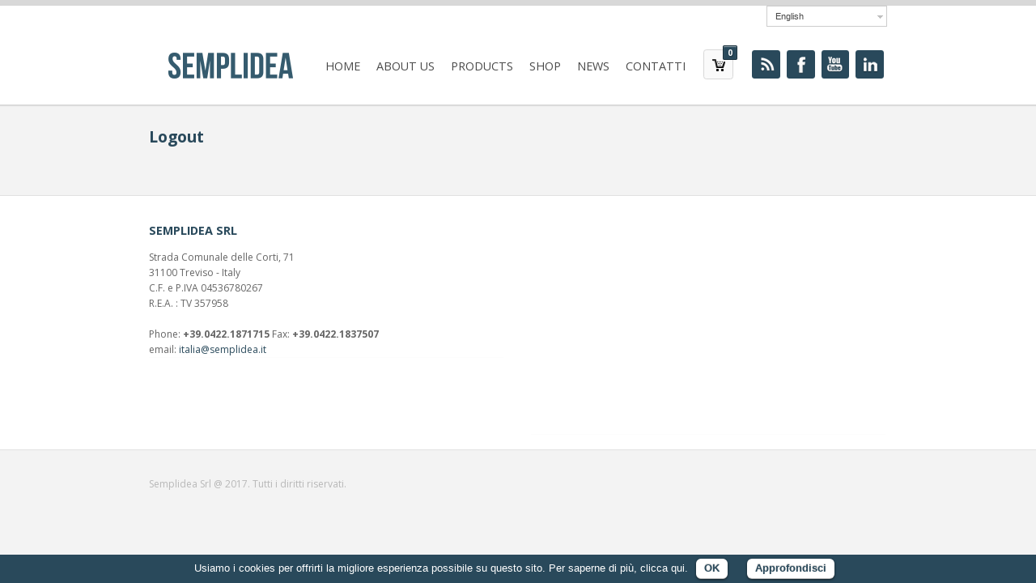

--- FILE ---
content_type: text/html; charset=UTF-8
request_url: http://www.semplidea.it/en/my-account/logout/
body_size: 9796
content:
<!DOCTYPE html>
<html lang="en-US">
<head>

<meta charset="UTF-8" />

<title>Logout | Semplidea Srl</title>

<link rel="stylesheet" href="http://www.semplidea.it/wp-content/plugins/sitepress-multilingual-cms/res/css/language-selector.css?v=2.9.3" type="text/css" media="all" />
<meta http-equiv="Content-Type" content="text/html; charset=UTF-8" />
<link rel="stylesheet" type="text/css" href="http://www.semplidea.it/wp-content/themes/pixelpress/style.css" media="screen" />
<link rel="pingback" href="http://www.semplidea.it/xmlrpc.php" />

<!-- All in One SEO Pack 2.2.5.1 by Michael Torbert of Semper Fi Web Design[70,99] -->
<link rel="canonical" href="http://www.semplidea.it/en/my-account/logout/" />
<!-- /all in one seo pack -->
<link rel="alternate" type="application/rss+xml" title="Semplidea Srl &raquo; Feed" href="http://www.semplidea.it/en/feed/" />
<link rel="alternate" type="application/rss+xml" title="Semplidea Srl &raquo; Comments Feed" href="http://www.semplidea.it/en/comments/feed/" />
<link rel="alternate" type="application/rss+xml" title="Semplidea Srl &raquo; Logout Comments Feed" href="http://www.semplidea.it/en/my-account/logout/feed/" />
<link rel='stylesheet' id='wpml-cms-nav-css-css'  href='http://www.semplidea.it/wp-content/plugins/wpml-cms-nav/res/css/navigation.css?ver=1.4' type='text/css' media='all' />
<link rel='stylesheet' id='cms-navigation-style-base-css'  href='http://www.semplidea.it/wp-content/plugins/wpml-cms-nav/res/css/cms-navigation-base.css?ver=1.4' type='text/css' media='screen' />
<link rel='stylesheet' id='cms-navigation-style-css'  href='http://www.semplidea.it/wp-content/plugins/wpml-cms-nav/res/css/cms-navigation.css?ver=1.4' type='text/css' media='screen' />
<link rel='stylesheet' id='language-selector-css'  href='http://www.semplidea.it/wp-content/plugins/sitepress-multilingual-cms/res/css/language-selector-click.css?ver=3.7.41' type='text/css' media='all' />
<link rel='stylesheet' id='woo-layout-css'  href='http://www.semplidea.it/wp-content/themes/pixelpress/css/layout.css?ver=3.7.41' type='text/css' media='all' />
<link rel='stylesheet' id='woocommerce-css'  href='http://www.semplidea.it/wp-content/themes/pixelpress/css/woocommerce.css?ver=3.7.41' type='text/css' media='all' />
<link rel='stylesheet' id='cookielawinfo-style-css'  href='http://www.semplidea.it/wp-content/plugins/cookie-law-info/css/cli-style.css?ver=3.7.41' type='text/css' media='all' />
<script type='text/javascript' src='http://www.semplidea.it/wp-content/plugins/sitepress-multilingual-cms/res/js/language-selector.js?ver=3.7.41'></script>
<script type='text/javascript' src='http://www.semplidea.it/wp-includes/js/comment-reply.min.js?ver=3.7.41'></script>
<script type='text/javascript' src='http://www.semplidea.it/wp-includes/js/jquery/jquery.js?ver=1.10.2'></script>
<script type='text/javascript' src='http://www.semplidea.it/wp-includes/js/jquery/jquery-migrate.min.js?ver=1.2.1'></script>
<script type='text/javascript' src='http://www.semplidea.it/wp-content/plugins/cookie-law-info/js/cookielawinfo.js?ver=3.7.41'></script>
<script type='text/javascript' src='http://www.semplidea.it/wp-content/themes/pixelpress/includes/js/third-party.js?ver=3.7.41'></script>
<script type='text/javascript' src='http://www.semplidea.it/wp-content/themes/pixelpress/includes/js/general.js?ver=3.7.41'></script>
<script type='text/javascript' src='http://www.semplidea.it/wp-content/themes/pixelpress/includes/js/uniform.js?ver=3.7.41'></script>
<script type='text/javascript' src='http://www.semplidea.it/wp-content/plugins/sitepress-multilingual-cms/res/js/jquery.cookie.js?ver=2.9.3'></script>
<script type='text/javascript'>
/* <![CDATA[ */
var wpml_browser_redirect_params = {"pageLanguage":"en","languageUrls":{"en":"http:\/\/www.semplidea.it\/en\/my-account\/logout\/","it":"http:\/\/www.semplidea.it\/mio-account\/logout\/"},"cookie":{"name":"_icl_visitor_lang_js","domain":"www.semplidea.it","path":"\/","expiration":24}};
/* ]]> */
</script>
<script type='text/javascript' src='http://www.semplidea.it/wp-content/plugins/sitepress-multilingual-cms/res/js/browser-redirect.js?ver=2.9.3'></script>
<script type='text/javascript' src='http://www.semplidea.it/wp-content/plugins/google-analyticator/external-tracking.min.js?ver=6.4.8'></script>
<link rel="EditURI" type="application/rsd+xml" title="RSD" href="http://www.semplidea.it/xmlrpc.php?rsd" />
<link rel="wlwmanifest" type="application/wlwmanifest+xml" href="http://www.semplidea.it/wp-includes/wlwmanifest.xml" /> 
<meta name="generator" content="WordPress 3.7.41" />
<link rel='shortlink' href='http://www.semplidea.it/?p=246' />
<meta name="generator" content="WPML ver:2.9.3 stt:1,27,2;0" />
<link rel="alternate" hreflang="en-US" href="http://www.semplidea.it/en/my-account/logout/" />
<link rel="alternate" hreflang="it-IT" href="http://www.semplidea.it/mio-account/logout/" />

<!-- Theme version -->
<meta name="generator" content="PixelPress 1.4.11" />
<meta name="generator" content="WooFramework 5.5.5" />

<!-- Always force latest IE rendering engine (even in intranet) & Chrome Frame -->
<meta http-equiv="X-UA-Compatible" content="IE=edge,chrome=1" />

<!--  Mobile viewport scale | Disable user zooming as the layout is optimised -->
<meta content="initial-scale=1.0; maximum-scale=1.0; user-scalable=no" name="viewport"/>
		<!--[if lt IE 9]>
			<script src="https://html5shim.googlecode.com/svn/trunk/html5.js"></script>
		<![endif]-->
		

<!-- WooCommerce Version -->
<meta name="generator" content="WooCommerce 2.0.18" />

<!-- Google Analytics Tracking by Google Analyticator 6.4.8: http://www.videousermanuals.com/google-analyticator/ -->
<script type="text/javascript">
    var analyticsFileTypes = [''];
    var analyticsSnippet = 'disabled';
    var analyticsEventTracking = 'enabled';
</script>
<script type="text/javascript">
	(function(i,s,o,g,r,a,m){i['GoogleAnalyticsObject']=r;i[r]=i[r]||function(){
	(i[r].q=i[r].q||[]).push(arguments)},i[r].l=1*new Date();a=s.createElement(o),
	m=s.getElementsByTagName(o)[0];a.async=1;a.src=g;m.parentNode.insertBefore(a,m)
	})(window,document,'script','//www.google-analytics.com/analytics.js','ga');
	ga('create', 'UA-1528852-11', 'auto');
 
	ga('send', 'pageview');
</script>

<!-- Woo Custom Styling -->
<style type="text/css">
body { background: #f3f3f3 !important; }
</style>

<!-- Google Webfonts -->
<link href="http://fonts.googleapis.com/css?family=Droid+Serif:r,b,i,bi|Droid+Sans:r,b|Open+Sans:r,i,b,bi|Montserrat|Rancho" rel="stylesheet" type="text/css" />

<!-- Alt Stylesheet -->
<link href="http://www.semplidea.it/wp-content/themes/pixelpress/styles/default.css" rel="stylesheet" type="text/css" />

<!-- Woo Shortcodes CSS -->
<link href="http://www.semplidea.it/wp-content/themes/pixelpress/functions/css/shortcodes.css" rel="stylesheet" type="text/css" />

<!-- Custom Stylesheet -->
<link href="http://www.semplidea.it/wp-content/themes/pixelpress/custom.css" rel="stylesheet" type="text/css" />

</head>

<body class="page page-id-246 page-child parent-pageid-242 page-template-default chrome alt-style-default layout-left-content">

<div id="wrapper">

	    
    
	<div id="grigio">
		</div>
    
    <div id="header-wrap">

		<header id="header" class="col-full">
		
			<div id="header-lang">
		        	        
    <div id="lang_sel_click" onclick="wpml_language_selector_click.toggle();" class="lang_sel_click" >
        <ul>
            <li>
                <a href="javascript:;" class="lang_sel_sel icl-en">
                                        English                
                </a>                                
                <ul>
                                        <li class="icl-it">
                        <a rel="alternate" href="http://www.semplidea.it/mio-account/logout/">
                                                    
                            
                                                        
                            <span class="icl_lang_sel_native">Italiano</span>                        </a>
                    </li>
                                    </ul>
                   
                
            </li>
            
        </ul>    
    </div>		    </div>
		
			<div id="logo" class="fl">
												    <a id="logo" href="http://www.semplidea.it/en/" title="Articoli telefonia mobile e fissa. Gadget scrivania. Accessori iPhone. Accessori organizzare ufficio.">
				    	<img src="http://www.semplidea.it/wp-content/uploads/2013/10/logo-en.png" alt="Semplidea Srl" />
				    </a>
			    			    
			    <hgroup>
			        
					<h1 class="site-title"><a href="http://www.semplidea.it/en/">Semplidea Srl</a></h1>
					<h2 class="site-description">Articoli telefonia mobile e fissa. Gadget scrivania. Accessori iPhone. Accessori organizzare ufficio.</h2>
					<h3 class="nav-toggle"><a href="#navigation">Navigation</a></h3>
				      	
				</hgroup>
			</div><!-- /#logo -->		
	        
	        	
	        <div id="header-right" class="fr">

				<nav id="navigation" role="navigation">
					
					<ul id="main-nav" class="nav fl"><li id="menu-item-296" class="menu-item menu-item-type-custom menu-item-object-custom menu-item-296"><a href="http://www.semplidea.it/en/">Home</a></li>
<li id="menu-item-179" class="menu-item menu-item-type-post_type menu-item-object-page menu-item-179"><a href="http://www.semplidea.it/en/about-us/">About us</a></li>
<li id="menu-item-445" class="menu-item menu-item-type-post_type menu-item-object-page menu-item-445"><a href="http://www.semplidea.it/en/products/">Products</a></li>
<li id="menu-item-1203" class="menu-item menu-item-type-post_type menu-item-object-page menu-item-1203"><a href="http://www.semplidea.it/en/shop-amazon-en/">Shop</a></li>
<li id="menu-item-262" class="menu-item menu-item-type-post_type menu-item-object-page menu-item-262"><a href="http://www.semplidea.it/en/news/">News</a></li>
<li id="menu-item-305" class="menu-item menu-item-type-post_type menu-item-object-page menu-item-305"><a href="http://www.semplidea.it/en/contatti/">Contatti</a></li>
</ul>			        
			        			        <ul class="mini-cart">
						<li>
							<a href="http://www.semplidea.it/en/cart/" title="View your shopping cart" class="cart-parent">
								<span> 
							<span class="amount">&euro;0,00</span><mark>0</mark>							</span>
							</a>
							<ul class="cart_list"><li class="empty">No products in the cart.</li></ul>						</li>
					</ul>
			      				      	
				</nav><!-- /#navigation -->

				
<div id="header-social" class="social fr">
				<a href="http://www.semplidea.it/en/feed/" class="subscribe" title="RSS"></a>

				<a href="https://www.facebook.com/SemplideaSrl" class="facebook" title="My Facebook profile"></a>

				<a href="http://www.youtube.com/watch?v=6LC8WNrNKq8" class="youtube" title="View my Youtube channel"></a>

				<a href="http://it.linkedin.com/company/semplidea-s-r-l-" class="linkedin" title="My LinkedIn profile"></a>

		</div><!-- /.social -->
				

			</div><!-- /#header-right -->
			
					
		</header><!-- /#header -->
	
	</div><!-- /#header-wrap -->
	
	
	       
    <div id="content" class="page col-full">
    
    	    	
		<section id="main" class="col-left"> 			

                                                                   
            <article class="post-246 page type-page status-publish hentry instock">
				
				<header>
			    	<h1>Logout</h1>
				</header>
				
                <section class="entry">
                	
					               	</section><!-- /.entry -->

				                
            </article><!-- /.post -->
            
              
        
		</section><!-- /#main -->
		
		
        	
<aside id="sidebar" class="col-right">

	
	   
	
	 
	
</aside><!-- /#sidebar -->

    </div><!-- /#content -->
		
	
				
		<div id="footer-wrap">
			
		<section id="footer-widgets" class="col-full col-2 fix">
	
								
			<div class="block footer-widget-1">
	        	<div id="text-2" class="widget widget_text"><h3>Semplidea Srl</h3>			<div class="textwidget">Strada Comunale delle Corti, 71<br>
31100 Treviso - Italy <br>
C.F. e P.IVA 04536780267 <br>
R.E.A. : TV 357958 <br>
<br>
Phone: <strong>+39.0422.1871715</strong>
Fax: <strong>+39.0422.1837507</strong>
<br>
email: <a href="mailto:italia@semplidea.it">italia@semplidea.it</a><br></div>
		</div>			</div>
	
		        								
			<div class="block footer-widget-2">
	        	<div id="text-3" class="widget widget_text">			<div class="textwidget"><iframe src="//www.facebook.com/plugins/likebox.php?href=https%3A%2F%2Fwww.facebook.com%2FSemplideaSrl%3Ffref%3Dts&amp;width=300&amp;height=258&amp;show_faces=true&amp;colorscheme=light&amp;stream=false&amp;border_color&amp;header=false&amp;appId=468611739824901" scrolling="no" frameborder="0" style="border:none; overflow:hidden; width:340px; height:258px;" allowTransparency="true"></iframe></div>
		</div>			</div>
	
		        				
		</section><!-- /#footer-widgets  -->

		</div><!-- /#footer-wrap  -->

			<footer id="footer" class="col-full">
	
			<div id="copyright" class="col-left">
			Semplidea Srl @ 2017. Tutti i diritti riservati.			</div>
	
			<div id="credit" class="col-right">
	        			</div>
	
		</footer><!-- /#footer  -->

</div><!-- /#wrapper -->
		
		<script type="text/javascript">
			//<![CDATA[
			jQuery(document).ready(function() {
				
				// Edit 09/05: remove globals and package into Object Literal, and removed the debug function
				cli_show_cookiebar({
					html: '<div id="cookie-law-info-bar"><span>Usiamo i cookies per offrirti la migliore esperienza possibile su questo sito. Per saperne di più, clicca qui.<a href=\"#\" id=\"cookie_action_close_header\"  class=\"medium cli-plugin-button cli-plugin-main-button\" >OK</a> <a href=\"http://www.semplidea.it/cookies/\" id=\"CONSTANT_OPEN_URL\" target=\"_new\"  class=\"medium cli-plugin-button cli-plugin-main-link\" >Approfondisci</a></span></div><div id="cookie-law-info-again"><span id="cookie_hdr_showagain">Privacy & Cookies Policy</span></div>',
					settings: '{"animate_speed_hide":"500","animate_speed_show":"500","background":"#29495b","border":"#444","border_on":false,"button_1_button_colour":"#ffffff","button_1_button_hover":"#cccccc","button_1_link_colour":"#29495b","button_1_as_button":true,"button_2_button_colour":"#ffffff","button_2_button_hover":"#cccccc","button_2_link_colour":"#29495b","button_2_as_button":true,"font_family":"Helvetica, Arial, sans-serif","notify_animate_hide":true,"notify_animate_show":false,"notify_div_id":"#cookie-law-info-bar","notify_position_horizontal":"right","notify_position_vertical":"bottom","showagain_tab":true,"showagain_background":"#fff","showagain_border":"#000","showagain_div_id":"#cookie-law-info-again","showagain_x_position":"100px","text":"#ffffff","show_once_yn":false,"show_once":"10000"}'
				});
				
			});
			//]]>
		</script>
		
		<!--[if lt IE 9]>
<script src="http://www.semplidea.it/wp-content/themes/pixelpress/includes/js/respond-IE.js"></script>
<![endif]-->
<script type='text/javascript' src='http://www.semplidea.it/wp-content/plugins/woocommerce/assets/js/frontend/add-to-cart.min.js?ver=2.0.18'></script>
<script type='text/javascript' src='http://www.semplidea.it/wp-content/plugins/woocommerce/assets/js/jquery-blockui/jquery.blockUI.min.js?ver=2.60'></script>
<script type='text/javascript' src='http://www.semplidea.it/wp-content/plugins/woocommerce/assets/js/jquery-placeholder/jquery.placeholder.min.js?ver=2.0.18'></script>
<script type='text/javascript'>
/* <![CDATA[ */
var woocommerce_params = {"countries":"{\"AF\":[],\"AT\":[],\"BE\":[],\"BI\":[],\"CZ\":[],\"DE\":[],\"DK\":[],\"FI\":[],\"FR\":[],\"HU\":[],\"IS\":[],\"IL\":[],\"KR\":[],\"NL\":[],\"NO\":[],\"PL\":[],\"PT\":[],\"SG\":[],\"SK\":[],\"SI\":[],\"LK\":[],\"SE\":[],\"VN\":[],\"AU\":{\"ACT\":\"Australian Capital Territory\",\"NSW\":\"New South Wales\",\"NT\":\"Northern Territory\",\"QLD\":\"Queensland\",\"SA\":\"South Australia\",\"TAS\":\"Tasmania\",\"VIC\":\"Victoria\",\"WA\":\"Western Australia\"},\"BR\":{\"AC\":\"Acre\",\"AL\":\"Alagoas\",\"AP\":\"Amap\u00e1\",\"AM\":\"Amazonas\",\"BA\":\"Bahia\",\"CE\":\"Cear\u00e1\",\"DF\":\"Distrito Federal\",\"ES\":\"Esp\u00edrito Santo\",\"GO\":\"Goi\u00e1s\",\"MA\":\"Maranh\u00e3o\",\"MT\":\"Mato Grosso\",\"MS\":\"Mato Grosso do Sul\",\"MG\":\"Minas Gerais\",\"PA\":\"Par\u00e1\",\"PB\":\"Para\u00edba\",\"PR\":\"Paran\u00e1\",\"PE\":\"Pernambuco\",\"PI\":\"Piau\u00ed\",\"RJ\":\"Rio de Janeiro\",\"RN\":\"Rio Grande do Norte\",\"RS\":\"Rio Grande do Sul\",\"RO\":\"Rond\u00f4nia\",\"RR\":\"Roraima\",\"SC\":\"Santa Catarina\",\"SP\":\"S\u00e3o Paulo\",\"SE\":\"Sergipe\",\"TO\":\"Tocantins\"},\"CA\":{\"AB\":\"Alberta\",\"BC\":\"British Columbia\",\"MB\":\"Manitoba\",\"NB\":\"New Brunswick\",\"NL\":\"Newfoundland\",\"NT\":\"Northwest Territories\",\"NS\":\"Nova Scotia\",\"NU\":\"Nunavut\",\"ON\":\"Ontario\",\"PE\":\"Prince Edward Island\",\"QC\":\"Quebec\",\"SK\":\"Saskatchewan\",\"YT\":\"Yukon Territory\"},\"CN\":{\"CN1\":\"Yunnan \\\/ \u4e91\u5357\",\"CN2\":\"Beijing \\\/ \u5317\u4eac\",\"CN3\":\"Tianjin \\\/ \u5929\u6d25\",\"CN4\":\"Hebei \\\/ \u6cb3\u5317\",\"CN5\":\"Shanxi \\\/ \u5c71\u897f\",\"CN6\":\"Inner Mongolia \\\/ \u5167\u8499\u53e4\",\"CN7\":\"Liaoning \\\/ \u8fbd\u5b81\",\"CN8\":\"Jilin \\\/ \u5409\u6797\",\"CN9\":\"Heilongjiang \\\/ \u9ed1\u9f99\u6c5f\",\"CN10\":\"Shanghai \\\/ \u4e0a\u6d77\",\"CN11\":\"Jiangsu \\\/ \u6c5f\u82cf\",\"CN12\":\"Zhejiang \\\/ \u6d59\u6c5f\",\"CN13\":\"Anhui \\\/ \u5b89\u5fbd\",\"CN14\":\"Fujian \\\/ \u798f\u5efa\",\"CN15\":\"Jiangxi \\\/ \u6c5f\u897f\",\"CN16\":\"Shandong \\\/ \u5c71\u4e1c\",\"CN17\":\"Henan \\\/ \u6cb3\u5357\",\"CN18\":\"Hubei \\\/ \u6e56\u5317\",\"CN19\":\"Hunan \\\/ \u6e56\u5357\",\"CN20\":\"Guangdong \\\/ \u5e7f\u4e1c\",\"CN21\":\"Guangxi Zhuang \\\/ \u5e7f\u897f\u58ee\u65cf\",\"CN22\":\"Hainan \\\/ \u6d77\u5357\",\"CN23\":\"Chongqing \\\/ \u91cd\u5e86\",\"CN24\":\"Sichuan \\\/ \u56db\u5ddd\",\"CN25\":\"Guizhou \\\/ \u8d35\u5dde\",\"CN26\":\"Shaanxi \\\/ \u9655\u897f\",\"CN27\":\"Gansu \\\/ \u7518\u8083\",\"CN28\":\"Qinghai \\\/ \u9752\u6d77\",\"CN29\":\"Ningxia Hui \\\/ \u5b81\u590f\",\"CN30\":\"Macau \\\/ \u6fb3\u95e8\",\"CN31\":\"Tibet \\\/ \u897f\u85cf\",\"CN32\":\"Xinjiang \\\/ \u65b0\u7586\"},\"HK\":{\"HONG KONG\":\"Hong Kong Island\",\"KOWLOON\":\"Kowloon\",\"NEW TERRITORIES\":\"New Territories\"},\"IN\":{\"AP\":\"Andra Pradesh\",\"AR\":\"Arunachal Pradesh\",\"AS\":\"Assam\",\"BR\":\"Bihar\",\"CT\":\"Chhattisgarh\",\"GA\":\"Goa\",\"GJ\":\"Gujarat\",\"HR\":\"Haryana\",\"HP\":\"Himachal Pradesh\",\"JK\":\"Jammu and Kashmir\",\"JH\":\"Jharkhand\",\"KA\":\"Karnataka\",\"KL\":\"Kerala\",\"MP\":\"Madhya Pradesh\",\"MH\":\"Maharashtra\",\"MN\":\"Manipur\",\"ML\":\"Meghalaya\",\"MZ\":\"Mizoram\",\"NL\":\"Nagaland\",\"OR\":\"Orissa\",\"PB\":\"Punjab\",\"RJ\":\"Rajasthan\",\"SK\":\"Sikkim\",\"TN\":\"Tamil Nadu\",\"TR\":\"Tripura\",\"UT\":\"Uttaranchal\",\"UP\":\"Uttar Pradesh\",\"WB\":\"West Bengal\",\"AN\":\"Andaman and Nicobar Islands\",\"CH\":\"Chandigarh\",\"DN\":\"Dadar and Nagar Haveli\",\"DD\":\"Daman and Diu\",\"DL\":\"Delhi\",\"LD\":\"Lakshadeep\",\"PY\":\"Pondicherry (Puducherry)\"},\"ID\":{\"AC\":\"Daerah Istimewa Aceh\",\"SU\":\"Sumatera Utara\",\"SB\":\"Sumatera Barat\",\"RI\":\"Riau\",\"KR\":\"Kepulauan Riau\",\"JA\":\"Jambi\",\"SS\":\"Sumatera Selatan\",\"BB\":\"Bangka Belitung\",\"BE\":\"Bengkulu\",\"LA\":\"Lampung\",\"JK\":\"DKI Jakarta\",\"JB\":\"Jawa Barat\",\"BT\":\"Banten\",\"JT\":\"Jawa Tengah\",\"JI\":\"Jawa Timur\",\"YO\":\"Daerah Istimewa Yogyakarta\",\"BA\":\"Bali\",\"NB\":\"Nusa Tenggara Barat\",\"NT\":\"Nusa Tenggara Timur\",\"KB\":\"Kalimantan Barat\",\"KT\":\"Kalimantan Tengah\",\"KI\":\"Kalimantan Timur\",\"KS\":\"Kalimantan Selatan\",\"KU\":\"Kalimantan Utara\",\"SA\":\"Sulawesi Utara\",\"ST\":\"Sulawesi Tengah\",\"SG\":\"Sulawesi Tenggara\",\"SR\":\"Sulawesi Barat\",\"SN\":\"Sulawesi Selatan\",\"GO\":\"Gorontalo\",\"MA\":\"Maluku\",\"MU\":\"Maluku Utara\",\"PA\":\"Papua\",\"PB\":\"Papua Barat\"},\"MY\":{\"JHR\":\"Johor\",\"KDH\":\"Kedah\",\"KTN\":\"Kelantan\",\"MLK\":\"Melaka\",\"NSN\":\"Negeri Sembilan\",\"PHG\":\"Pahang\",\"PRK\":\"Perak\",\"PLS\":\"Perlis\",\"PNG\":\"Pulau Pinang\",\"SBH\":\"Sabah\",\"SWK\":\"Sarawak\",\"SGR\":\"Selangor\",\"TRG\":\"Terengganu\",\"KUL\":\"W.P. Kuala Lumpur\",\"LBN\":\"W.P. Labuan\",\"PJY\":\"W.P. Putrajaya\"},\"NZ\":{\"NL\":\"Northland\",\"AK\":\"Auckland\",\"WA\":\"Waikato\",\"BP\":\"Bay of Plenty\",\"TK\":\"Taranaki\",\"HB\":\"Hawke\u2019s Bay\",\"MW\":\"Manawatu-Wanganui\",\"WE\":\"Wellington\",\"NS\":\"Nelson\",\"MB\":\"Marlborough\",\"TM\":\"Tasman\",\"WC\":\"West Coast\",\"CT\":\"Canterbury\",\"OT\":\"Otago\",\"SL\":\"Southland\"},\"ZA\":{\"EC\":\"Eastern Cape\",\"FS\":\"Free State\",\"GP\":\"Gauteng\",\"KZN\":\"KwaZulu-Natal\",\"LP\":\"Limpopo\",\"MP\":\"Mpumalanga\",\"NC\":\"Northern Cape\",\"NW\":\"North West\",\"WC\":\"Western Cape\"},\"ES\":{\"C\":\"A Coru\u00f1a\",\"VI\":\"\u00c1lava\",\"AB\":\"Albacete\",\"A\":\"Alicante\",\"AL\":\"Almer\u00eda\",\"O\":\"Asturias\",\"AV\":\"\u00c1vila\",\"BA\":\"Badajoz\",\"PM\":\"Baleares\",\"B\":\"Barcelona\",\"BU\":\"Burgos\",\"CC\":\"C\u00e1ceres\",\"CA\":\"C\u00e1diz\",\"S\":\"Cantabria\",\"CS\":\"Castell\u00f3n\",\"CE\":\"Ceuta\",\"CR\":\"Ciudad Real\",\"CO\":\"C\u00f3rdoba\",\"CU\":\"Cuenca\",\"GI\":\"Girona\",\"GR\":\"Granada\",\"GU\":\"Guadalajara\",\"SS\":\"Guip\u00fazcoa\",\"H\":\"Huelva\",\"HU\":\"Huesca\",\"J\":\"Ja\u00e9n\",\"LO\":\"La Rioja\",\"GC\":\"Las Palmas\",\"LE\":\"Le\u00f3n\",\"L\":\"Lleida\",\"LU\":\"Lugo\",\"M\":\"Madrid\",\"MA\":\"M\u00e1laga\",\"ML\":\"Melilla\",\"MU\":\"Murcia\",\"NA\":\"Navarra\",\"OR\":\"Ourense\",\"P\":\"Palencia\",\"PO\":\"Pontevedra\",\"SA\":\"Salamanca\",\"TF\":\"Santa Cruz de Tenerife\",\"SG\":\"Segovia\",\"SE\":\"Sevilla\",\"SO\":\"Soria\",\"T\":\"Tarragona\",\"TE\":\"Teruel\",\"TO\":\"Toledo\",\"V\":\"Valencia\",\"VA\":\"Valladolid\",\"BI\":\"Vizcaya\",\"ZA\":\"Zamora\",\"Z\":\"Zaragoza\"},\"TH\":{\"TH-37\":\"Amnat Charoen (\u0e2d\u0e33\u0e19\u0e32\u0e08\u0e40\u0e08\u0e23\u0e34\u0e0d)\",\"TH-15\":\"Ang Thong (\u0e2d\u0e48\u0e32\u0e07\u0e17\u0e2d\u0e07)\",\"TH-14\":\"Ayutthaya (\u0e1e\u0e23\u0e30\u0e19\u0e04\u0e23\u0e28\u0e23\u0e35\u0e2d\u0e22\u0e38\u0e18\u0e22\u0e32)\",\"TH-10\":\"Bangkok (\u0e01\u0e23\u0e38\u0e07\u0e40\u0e17\u0e1e\u0e21\u0e2b\u0e32\u0e19\u0e04\u0e23)\",\"TH-38\":\"Bueng Kan (\u0e1a\u0e36\u0e07\u0e01\u0e32\u0e2c)\",\"TH-31\":\"Buri Ram (\u0e1a\u0e38\u0e23\u0e35\u0e23\u0e31\u0e21\u0e22\u0e4c)\",\"TH-24\":\"Chachoengsao (\u0e09\u0e30\u0e40\u0e0a\u0e34\u0e07\u0e40\u0e17\u0e23\u0e32)\",\"TH-18\":\"Chai Nat (\u0e0a\u0e31\u0e22\u0e19\u0e32\u0e17)\",\"TH-36\":\"Chaiyaphum (\u0e0a\u0e31\u0e22\u0e20\u0e39\u0e21\u0e34)\",\"TH-22\":\"Chanthaburi (\u0e08\u0e31\u0e19\u0e17\u0e1a\u0e38\u0e23\u0e35)\",\"TH-50\":\"Chiang Mai (\u0e40\u0e0a\u0e35\u0e22\u0e07\u0e43\u0e2b\u0e21\u0e48)\",\"TH-57\":\"Chiang Rai (\u0e40\u0e0a\u0e35\u0e22\u0e07\u0e23\u0e32\u0e22)\",\"TH-20\":\"Chonburi (\u0e0a\u0e25\u0e1a\u0e38\u0e23\u0e35)\",\"TH-86\":\"Chumphon (\u0e0a\u0e38\u0e21\u0e1e\u0e23)\",\"TH-46\":\"Kalasin (\u0e01\u0e32\u0e2c\u0e2a\u0e34\u0e19\u0e18\u0e38\u0e4c)\",\"TH-62\":\"Kamphaeng Phet (\u0e01\u0e33\u0e41\u0e1e\u0e07\u0e40\u0e1e\u0e0a\u0e23)\",\"TH-71\":\"Kanchanaburi (\u0e01\u0e32\u0e0d\u0e08\u0e19\u0e1a\u0e38\u0e23\u0e35)\",\"TH-40\":\"Khon Kaen (\u0e02\u0e2d\u0e19\u0e41\u0e01\u0e48\u0e19)\",\"TH-81\":\"Krabi (\u0e01\u0e23\u0e30\u0e1a\u0e35\u0e48)\",\"TH-52\":\"Lampang (\u0e25\u0e33\u0e1b\u0e32\u0e07)\",\"TH-51\":\"Lamphun (\u0e25\u0e33\u0e1e\u0e39\u0e19)\",\"TH-42\":\"Loei (\u0e40\u0e25\u0e22)\",\"TH-16\":\"Lopburi (\u0e25\u0e1e\u0e1a\u0e38\u0e23\u0e35)\",\"TH-58\":\"Mae Hong Son (\u0e41\u0e21\u0e48\u0e2e\u0e48\u0e2d\u0e07\u0e2a\u0e2d\u0e19)\",\"TH-44\":\"Maha Sarakham (\u0e21\u0e2b\u0e32\u0e2a\u0e32\u0e23\u0e04\u0e32\u0e21)\",\"TH-49\":\"Mukdahan (\u0e21\u0e38\u0e01\u0e14\u0e32\u0e2b\u0e32\u0e23)\",\"TH-26\":\"Nakhon Nayok (\u0e19\u0e04\u0e23\u0e19\u0e32\u0e22\u0e01)\",\"TH-73\":\"Nakhon Pathom (\u0e19\u0e04\u0e23\u0e1b\u0e10\u0e21)\",\"TH-48\":\"Nakhon Phanom (\u0e19\u0e04\u0e23\u0e1e\u0e19\u0e21)\",\"TH-30\":\"Nakhon Ratchasima (\u0e19\u0e04\u0e23\u0e23\u0e32\u0e0a\u0e2a\u0e35\u0e21\u0e32)\",\"TH-60\":\"Nakhon Sawan (\u0e19\u0e04\u0e23\u0e2a\u0e27\u0e23\u0e23\u0e04\u0e4c)\",\"TH-80\":\"Nakhon Si Thammarat (\u0e19\u0e04\u0e23\u0e28\u0e23\u0e35\u0e18\u0e23\u0e23\u0e21\u0e23\u0e32\u0e0a)\",\"TH-55\":\"Nan (\u0e19\u0e48\u0e32\u0e19)\",\"TH-96\":\"Narathiwat (\u0e19\u0e23\u0e32\u0e18\u0e34\u0e27\u0e32\u0e2a)\",\"TH-39\":\"Nong Bua Lam Phu (\u0e2b\u0e19\u0e2d\u0e07\u0e1a\u0e31\u0e27\u0e25\u0e33\u0e20\u0e39)\",\"TH-43\":\"Nong Khai (\u0e2b\u0e19\u0e2d\u0e07\u0e04\u0e32\u0e22)\",\"TH-12\":\"Nonthaburi (\u0e19\u0e19\u0e17\u0e1a\u0e38\u0e23\u0e35)\",\"TH-13\":\"Pathum Thani (\u0e1b\u0e17\u0e38\u0e21\u0e18\u0e32\u0e19\u0e35)\",\"TH-94\":\"Pattani (\u0e1b\u0e31\u0e15\u0e15\u0e32\u0e19\u0e35)\",\"TH-82\":\"Phang Nga (\u0e1e\u0e31\u0e07\u0e07\u0e32)\",\"TH-93\":\"Phatthalung (\u0e1e\u0e31\u0e17\u0e25\u0e38\u0e07)\",\"TH-56\":\"Phayao (\u0e1e\u0e30\u0e40\u0e22\u0e32)\",\"TH-67\":\"Phetchabun (\u0e40\u0e1e\u0e0a\u0e23\u0e1a\u0e39\u0e23\u0e13\u0e4c)\",\"TH-76\":\"Phetchaburi (\u0e40\u0e1e\u0e0a\u0e23\u0e1a\u0e38\u0e23\u0e35)\",\"TH-66\":\"Phichit (\u0e1e\u0e34\u0e08\u0e34\u0e15\u0e23)\",\"TH-65\":\"Phitsanulok (\u0e1e\u0e34\u0e29\u0e13\u0e38\u0e42\u0e25\u0e01)\",\"TH-54\":\"Phrae (\u0e41\u0e1e\u0e23\u0e48)\",\"TH-83\":\"Phuket (\u0e20\u0e39\u0e40\u0e01\u0e47\u0e15)\",\"TH-25\":\"Prachin Buri (\u0e1b\u0e23\u0e32\u0e08\u0e35\u0e19\u0e1a\u0e38\u0e23\u0e35)\",\"TH-77\":\"Prachuap Khiri Khan (\u0e1b\u0e23\u0e30\u0e08\u0e27\u0e1a\u0e04\u0e35\u0e23\u0e35\u0e02\u0e31\u0e19\u0e18\u0e4c)\",\"TH-85\":\"Ranong (\u0e23\u0e30\u0e19\u0e2d\u0e07)\",\"TH-70\":\"Ratchaburi (\u0e23\u0e32\u0e0a\u0e1a\u0e38\u0e23\u0e35)\",\"TH-21\":\"Rayong (\u0e23\u0e30\u0e22\u0e2d\u0e07)\",\"TH-45\":\"Roi Et (\u0e23\u0e49\u0e2d\u0e22\u0e40\u0e2d\u0e47\u0e14)\",\"TH-27\":\"Sa Kaeo (\u0e2a\u0e23\u0e30\u0e41\u0e01\u0e49\u0e27)\",\"TH-47\":\"Sakon Nakhon (\u0e2a\u0e01\u0e25\u0e19\u0e04\u0e23)\",\"TH-11\":\"Samut Prakan (\u0e2a\u0e21\u0e38\u0e17\u0e23\u0e1b\u0e23\u0e32\u0e01\u0e32\u0e23)\",\"TH-74\":\"Samut Sakhon (\u0e2a\u0e21\u0e38\u0e17\u0e23\u0e2a\u0e32\u0e04\u0e23)\",\"TH-75\":\"Samut Songkhram (\u0e2a\u0e21\u0e38\u0e17\u0e23\u0e2a\u0e07\u0e04\u0e23\u0e32\u0e21)\",\"TH-19\":\"Saraburi (\u0e2a\u0e23\u0e30\u0e1a\u0e38\u0e23\u0e35)\",\"TH-91\":\"Satun (\u0e2a\u0e15\u0e39\u0e25)\",\"TH-17\":\"Sing Buri (\u0e2a\u0e34\u0e07\u0e2b\u0e4c\u0e1a\u0e38\u0e23\u0e35)\",\"TH-33\":\"Sisaket (\u0e28\u0e23\u0e35\u0e2a\u0e30\u0e40\u0e01\u0e29)\",\"TH-90\":\"Songkhla (\u0e2a\u0e07\u0e02\u0e25\u0e32)\",\"TH-64\":\"Sukhothai (\u0e2a\u0e38\u0e42\u0e02\u0e17\u0e31\u0e22)\",\"TH-72\":\"Suphan Buri (\u0e2a\u0e38\u0e1e\u0e23\u0e23\u0e13\u0e1a\u0e38\u0e23\u0e35)\",\"TH-84\":\"Surat Thani (\u0e2a\u0e38\u0e23\u0e32\u0e29\u0e0e\u0e23\u0e4c\u0e18\u0e32\u0e19\u0e35)\",\"TH-32\":\"Surin (\u0e2a\u0e38\u0e23\u0e34\u0e19\u0e17\u0e23\u0e4c)\",\"TH-63\":\"Tak (\u0e15\u0e32\u0e01)\",\"TH-92\":\"Trang (\u0e15\u0e23\u0e31\u0e07)\",\"TH-23\":\"Trat (\u0e15\u0e23\u0e32\u0e14)\",\"TH-34\":\"Ubon Ratchathani (\u0e2d\u0e38\u0e1a\u0e25\u0e23\u0e32\u0e0a\u0e18\u0e32\u0e19\u0e35)\",\"TH-41\":\"Udon Thani (\u0e2d\u0e38\u0e14\u0e23\u0e18\u0e32\u0e19\u0e35)\",\"TH-61\":\"Uthai Thani (\u0e2d\u0e38\u0e17\u0e31\u0e22\u0e18\u0e32\u0e19\u0e35)\",\"TH-53\":\"Uttaradit (\u0e2d\u0e38\u0e15\u0e23\u0e14\u0e34\u0e15\u0e16\u0e4c)\",\"TH-95\":\"Yala (\u0e22\u0e30\u0e25\u0e32)\",\"TH-35\":\"Yasothon (\u0e22\u0e42\u0e2a\u0e18\u0e23)\"},\"US\":{\"AL\":\"Alabama\",\"AK\":\"Alaska\",\"AZ\":\"Arizona\",\"AR\":\"Arkansas\",\"CA\":\"California\",\"CO\":\"Colorado\",\"CT\":\"Connecticut\",\"DE\":\"Delaware\",\"DC\":\"District Of Columbia\",\"FL\":\"Florida\",\"GA\":\"Georgia\",\"HI\":\"Hawaii\",\"ID\":\"Idaho\",\"IL\":\"Illinois\",\"IN\":\"Indiana\",\"IA\":\"Iowa\",\"KS\":\"Kansas\",\"KY\":\"Kentucky\",\"LA\":\"Louisiana\",\"ME\":\"Maine\",\"MD\":\"Maryland\",\"MA\":\"Massachusetts\",\"MI\":\"Michigan\",\"MN\":\"Minnesota\",\"MS\":\"Mississippi\",\"MO\":\"Missouri\",\"MT\":\"Montana\",\"NE\":\"Nebraska\",\"NV\":\"Nevada\",\"NH\":\"New Hampshire\",\"NJ\":\"New Jersey\",\"NM\":\"New Mexico\",\"NY\":\"New York\",\"NC\":\"North Carolina\",\"ND\":\"North Dakota\",\"OH\":\"Ohio\",\"OK\":\"Oklahoma\",\"OR\":\"Oregon\",\"PA\":\"Pennsylvania\",\"RI\":\"Rhode Island\",\"SC\":\"South Carolina\",\"SD\":\"South Dakota\",\"TN\":\"Tennessee\",\"TX\":\"Texas\",\"UT\":\"Utah\",\"VT\":\"Vermont\",\"VA\":\"Virginia\",\"WA\":\"Washington\",\"WV\":\"West Virginia\",\"WI\":\"Wisconsin\",\"WY\":\"Wyoming\",\"AA\":\"Armed Forces (AA)\",\"AE\":\"Armed Forces (AE)\",\"AP\":\"Armed Forces (AP)\",\"AS\":\"American Samoa\",\"GU\":\"Guam\",\"MP\":\"Northern Mariana Islands\",\"PR\":\"Puerto Rico\",\"UM\":\"US Minor Outlying Islands\",\"VI\":\"US Virgin Islands\"}}","plugin_url":"http:\/\/www.semplidea.it\/wp-content\/plugins\/woocommerce","ajax_url":"\/wp-admin\/admin-ajax.php?lang=en","ajax_loader_url":"http:\/\/www.semplidea.it\/wp-content\/plugins\/woocommerce\/assets\/images\/ajax-loader@2x.gif","i18n_select_state_text":"Select an option\u2026","i18n_required_rating_text":"Please select a rating","i18n_no_matching_variations_text":"Sorry, no products matched your selection. Please choose a different combination.","i18n_required_text":"required","i18n_view_cart":"View Cart \u2192","review_rating_required":"yes","update_order_review_nonce":"e77e6f64c2","apply_coupon_nonce":"13c412650f","option_guest_checkout":"no","checkout_url":"\/wp-admin\/admin-ajax.php?lang=en&action=woocommerce-checkout","is_checkout":"0","update_shipping_method_nonce":"522cff013c","cart_url":"http:\/\/www.semplidea.it\/en\/cart\/","cart_redirect_after_add":"no"};
/* ]]> */
</script>
<script type='text/javascript' src='http://www.semplidea.it/wp-content/plugins/woocommerce/assets/js/frontend/woocommerce.min.js?ver=2.0.18'></script>
<script type='text/javascript' src='http://www.semplidea.it/wp-content/plugins/woocommerce/assets/js/jquery-cookie/jquery.cookie.min.js?ver=1.3.1'></script>
<script type='text/javascript' src='http://www.semplidea.it/wp-content/plugins/woocommerce/assets/js/frontend/cart-fragments.min.js?ver=2.0.18'></script>
<script type='text/javascript'>
/* <![CDATA[ */
var icl_vars = {"current_language":"en","icl_home":"http:\/\/www.semplidea.it\/en\/"};
/* ]]> */
</script>
<script type='text/javascript' src='http://www.semplidea.it/wp-content/plugins/sitepress-multilingual-cms/res/js/sitepress.js?ver=3.7.41'></script>
</body>
</html>

--- FILE ---
content_type: text/css
request_url: http://www.semplidea.it/wp-content/themes/pixelpress/style.css
body_size: 13559
content:
/*
Theme Name: PixelPress
Theme URI: http://www.woothemes.com/
Version: 1.4.11
Description: Designed by <a href="http://www.woothemes.com">WooThemes</a>.
Author: WooThemes
Author URI: http://www.woothemes.com
Tags: woothemes

	Copyright: (c) 2009-2011 WooThemes.
	License: GNU General Public License v2.0
	License URI: http://www.gnu.org/licenses/gpl-2.0.html

*/
/*

WARNING! DO NOT EDIT THIS FILE!

To make it easy to update your theme, you should not edit the styles in this file. Instead use
the custom.css file to add your styles. You can copy a style from this file and paste it in
custom.css and it will override the style in this file. You have been warned! :)

*/
/*-------------------------------------------------------------------------------------------

INDEX:

0. RESET

1. SETUP
-1.1 Defaults
-1.2 Hyperlinks
-1.3 Typography
-1.4 Tables

2. SITE STRUCTURE & APPEARANCE
-2.1 Containers & Columns
-2.2 Navigation
  -2.2.1 Drop-down menus
  -2.2.2 Top Navigation (optional)
-2.3 Header
-2.4 Content
  -2.4.1 Slider
-2.5 Sidebar
-2.6 Footer
-2.7 Breadcrumbs

3. POSTS
-3.1 Images
-3.2 Pagination / WP-Pagenavi / Woo-Pagination
-3.3 Single Post Author
-3.4 Post Entry Nav
-3.5 Subscribe & Connect

4. WIDGETS
-4.1 Generic Widgets
-4.2 Specific Widgets

5. COMMENTS
-5.1 Comments
-5.2 Comments Form
-5.3 Pingbacks / Trackbacks

6. PAGE TEMPLATES
-6.1 Timeline Page Template
-6.2 Contact Form
-6.3 Image Gallery

7. MISC
-7.1 Forms
-7.2 Gravity forms
-7.3 IE specific styling

-------------------------------------------------------------------------------------------*/
/*-------------------------------------------------------------------------------------------*/
/* RESET - http://meyerweb.com/eric/tools/css/reset/ | v2.0 | 20110126 */
/*-------------------------------------------------------------------------------------------*/
html,
body,
div,
span,
applet,
object,
iframe,
h1,
h2,
h3,
h4,
h5,
h6,
p,
blockquote,
pre,
a,
abbr,
acronym,
address,
big,
cite,
code,
del,
dfn,
em,
img,
ins,
kbd,
q,
s,
samp,
small,
strike,
strong,
sub,
sup,
tt,
var,
b,
u,
i,
center,
dl,
dt,
dd,
ol,
ul,
li,
fieldset,
form,
label,
legend,
table,
caption,
tbody,
tfoot,
thead,
tr,
th,
td,
article,
aside,
canvas,
details,
embed,
figure,
figcaption,
footer,
header,
hgroup,
menu,
nav,
output,
ruby,
section,
summary,
time,
mark,
audio,
video {
  margin: 0;
  padding: 0;
  border: 0;
  font-size: 100%;
  vertical-align: baseline;
}
/* HTML5 display-role reset for older browsers */
article,
aside,
details,
figcaption,
figure,
footer,
header,
hgroup,
menu,
nav,
section {
  display: block;
}
blockquote,
q {
  quotes: none;
}
blockquote:before,
blockquote:after,
q:before,
q:after {
  content: '';
  content: none;
}
table {
  border-collapse: collapse;
  border-spacing: 0;
}
/* Hand cursor on clickable input elements */
label,
input[type="button"],
input[type="submit"],
input[type="image"],
button {
  cursor: pointer;
}
/* Bicubic resizing for non-native sized IMG: code.flickr.com/blog/2008/11/12/on-ui-quality-the-little-things-client-side-image-resizing/ */
.ie7 img {
  -ms-interpolation-mode: bicubic;
}
/* www.sitepoint.com/blogs/2010/08/20/ie-remove-textarea-scrollbars/ */
textarea {
  overflow: auto;
}
/* Webkit browsers add a 2px margin outside the chrome of form elements */
button,
input,
select,
textarea {
  margin: 0;
}
/* www.pathf.com/blogs/2008/05/formatting-quoted-code-in-blog-posts-css21-white-space-pre-wrap/ */
pre {
  white-space: pre;
  white-space: pre-wrap;
  word-wrap: break-word;
  background: #fafafa;
  border: 1px solid #e6e6e6;
  padding: 10px;
  margin-bottom: 20px;
}
/* Normalize monospace sizing: en.wikipedia.org/wiki/MediaWiki_talk:Common.css/Archive_11#Teletype_style_fix_for_Chrome */
pre,
code,
kbd,
samp {
  font-family: monospace, sans-serif;
}
/* Accessible focus treatment: people.opera.com/patrickl/experiments/keyboard/test */
a:hover,
a:active {
  outline: none;
}
/* Set sub, sup without affecting line-height: gist.github.com/413930 */
sub,
sup {
  font-size: 75%;
  line-height: 0;
  position: relative;
}
sup {
  top: -0.5em;
}
sub {
  bottom: -0.25em;
}
/* Floating & Alignment  */
.fl {
  float: left;
}
.fr {
  float: right;
}
.ac {
  text-align: center;
}
.ar {
  text-align: right;
}
/* The Magnificent Clearfix: Updated to prevent margin-collapsing on child elements.
   j.mp/bestclearfix */
.fix:before,
.fix:after,
.col-full:before,
.col-full:after {
  content: "\0020";
  display: block;
  height: 0;
  overflow: hidden;
}
.fix:after,
.col-full:after {
  clear: both;
}
/* Fix clearfix: blueprintcss.lighthouseapp.com/projects/15318/tickets/5-extra-margin-padding-bottom-of-page */
.fix,
.col-full {
  zoom: 1;
}
/*-------------------------------------------------------------------------------------------*/
/* IMPORTS */
/*-------------------------------------------------------------------------------------------*/
/*-------------------------------------------------------------------------------------------*/
/* 1. SETUP */
/*-------------------------------------------------------------------------------------------*/
/* 1.1 Defaults */
html {
  font-size: 62.5%;
}
body {
  font-size: 1.2em;
  line-height: 1.618;
  color: #9e9e9e;
  background: #f1f1f1;
  font-family: "Montserrat", sans-serif;
  -webkit-text-size-adjust: 100%;
  -ms-text-size-adjust: 100%;
  text-rendering: optimizeLegibility;
  -webkit-font-smoothing: antialiased;
}
img {
  vertical-align: bottom;
  max-width: 100%;
}
hr {
  background-color: #e6e6e6;
  border: 0;
  height: 1px;
  margin-bottom: 1.618em;
}
::selection {
  background: #ffb7b7;
  /* Safari */

}
::-moz-selection {
  background: #ffb7b7;
  /* Firefox */

}
/* 1.2 Hyperlinks */
a {
  color: #5595a5;
  text-decoration: none;
}
a:hover {
  color: #337383;
  text-decoration: underline;
  -webkit-transition: all ease-in-out 0.2s;
  -moz-transition: all ease-in-out 0.2s;
  -o-transition: all ease-in-out 0.2s;
  transition: all ease-in-out 0.2s;
}
a img {
  -webkit-transition: opacity ease-out 0.1s;
  -moz-transition: opacity ease-out 0.1s;
  -o-transition: opacity ease-out 0.1s;
  transition: opacity ease-out 0.1s;
}
a img:hover {
  opacity: 0.75;
}
/* 1.3 Typography */
h1,
h2,
h3,
h4,
h5,
h6 {
  font-family: "Montserrat", sans-serif;
  color: #424242;
  margin: 0 0 .53em;
  font-weight: normal;
}
h1 a,
h2 a,
h3 a,
h4 a,
h5 a,
h6 a {
  text-decoration: none;
}
h1 a:hover,
h2 a:hover,
h3 a:hover,
h4 a:hover,
h5 a:hover,
h6 a:hover {
  text-decoration: underline;
}
h1 {
  font-size: 2.244em;
  line-height: 1.387em;
}
h2 {
  font-size: 1.618em;
  line-height: 1.387em;
}
h3 {
  font-size: 1.387em;
}
h4 {
  font-size: 1em;
}
h5 {
  font-size: 1em;
}
h6 {
  font-size: 0.857em;
}
p {
  -webkit-hyphens: auto;
  -webkit-hyphenate-character: "\2010";
  -webkit-hyphenate-limit-after: 1;
  -webkit-hyphenate-limit-before: 3;
  -moz-hyphens: auto;
  orphans: 3;
  widows: 3;
}
ul,
ol,
dl,
p,
table,
form,
pre,
hr {
  margin: 0 0 1.618em 0;
}
li > ul,
li > ol {
  margin: 0 0 0 1.618em;
}
dl dt {
  font-weight: bold;
}
dl dd {
  margin-bottom: 1.618em;
}
/* 1.4 Tables */
table {
  width: 100%;
}
/*-------------------------------------------------------------------------------------------*/
/* 2. SITE STRUCTURE & APPEARANCE */
/*-------------------------------------------------------------------------------------------*/
/* 2.1 Containers & Columns */
/* 2.2 Navigation */
ul.nav li a {
  padding: .5em 1em;
  display: block;
  color: #4a4a4a;
}
ul.nav li.current_page_item a,
ul.nav li.current_page_parent a,
ul.nav li.current-menu-ancestor a,
ul.nav li.current-cat a,
ul.nav li.li.current-menu-item a {
  background: #ffffff;
}
#navigation {
  margin-bottom: 0;
/*padding: 1.618em 2.618em 0 2.618em;*/
  display: none;
  clear: both;
  float: none;
}
/* 2.2.2 Top Navigation (optional) */
#top {
  padding-bottom: 1.618em;
}
#top select {
  margin: 1.618em 0 0;
  width: 100%;
}
#top #top-nav {
  display: none;
}
/* 2.3 Header */
#header-wrap {
  margin: 0 0 2.244em;
  background: #ffffff;
  box-shadow: 0 1px 1px 1px rgba(0, 0, 0, 0.1);
  -webkit-box-shadow: 0 1px 1px 1px rgba(0, 0, 0, 0.1);
  -moz-box-shadow: 0 1px 1px 1px rgba(0, 0, 0, 0.1);
  -o-box-shadow: 0 1px 1px 1px rgba(0, 0, 0, 0.1);
}
#header {
/*padding: 0 0 1.618em;*/
  clear: both;
  position: relative;
}
#header #logo {
  float: none;
  margin: 1em 2em;
  padding-left: 0;
}
#header #logo a {
  float: left;
  margin: 0 0 1.618em;
}
#header #logo a:active {
  margin-top: .53em;
  /*margin: .53em 0 0;*/

}
#header #logo .nav-toggle {
  float: none;
  background-color: #f2f2f2;
  padding: .382em;
  -webkit-border-radius: 5px;
  -moz-border-radius: 5px;
  border-radius: 5px;
  clear: both;
  overflow: hidden;
}
#header #logo .nav-toggle a {
  background: url(images/ico-menu.png) no-repeat center left;
  width: 5.874em;
  display: block;
  margin: .236em auto;
  float: none;
  font-size: .857em;
  padding-left: 2.618em;
  color: #424242;
}
#header #main-nav {
  float: none;
  border: 1px solid #e6e6e6;
  -webkit-border-radius: 5px;
  -moz-border-radius: 5px;
  border-radius: 5px;
  padding: 1em 1.618em;
}
#header #main-nav li {
  list-style: none;
}
#header #main-nav li a {
  padding-left: 0;
}
#header .site-title,
#header .site-description {
  color: #000;
  display: none;
}
#header .site-title a,
#header .site-description a {
  color: #6b6b6b;
  text-transform: none;
  font-weight: normal;
  text-decoration: none;
}
#header .site-title a:hover,
#header .site-description a:hover {
  text-decoration: underline;
}
#header .site-description {
  color: #b8b8b8;
  font-family: "Droid Serif", sans-serif;
  font-style: italic;
  clear: both;
}
#header #topad {
  float: right;
}
#header #header-right {
  float: none;
  clear: both;
}
#header #header-social {
  margin: 0;
  float: none;
}
#header #header-social a {
  float: left;
  display: inline-block;
  width: 2.244em;
  height: 2.244em;
  padding: .327em;
  margin: .327em;
  border-radius: 100%;
  background-color: #ABABAB;
  background-repeat: no-repeat;
  background-position: center center;
}
#header #header-social a.subscribe {
  background-image: url(images/header-social/rss.png);
}
#header #header-social a.twitter {
  background-image: url(images/header-social/twitter.png);
}
#header #header-social a.facebook {
  background-image: url(images/header-social/facebook.png);
}
#header #header-social a.youtube {
  background-image: url(images/header-social/youtube.png);
}
#header #header-social a.flickr {
  background-image: url(images/header-social/flickr.png);
}
#header #header-social a.linkedin {
  background-image: url(images/header-social/linkedin.png);
}
#header #header-social a.delicious {
  background-image: url(images/header-social/delicious.png);
}
#header #header-social a.googleplus {
  background-image: url(images/header-social/google+.png);
}
#header #header-social a:hover {
  background-color: #415192;
}
/* 2.4 Content */
#content {
  margin-bottom: 2.244em;
}
/* 2.4.1 Slider */
/* 2.5 Sidebar */
#sidebar {
  overflow: hidden;
}
#sidebar .secondary {
  float: left;
  margin-right: 20px;
}
#sidebar .secondary.last {
  margin: 0;
}
/* 2.6 Footer */
#footer-wrap {
  background: #ffffff;
  clear: both;
}
#footer-wrap:before {
  content: '';
  width: 100%;
  height: 1.618em;
  position: absolute;
/*  background: url(images/bg-section-top.png) repeat-x;*/
  margin-top: -1em;
}
#footer {
  padding: 2.618em 0;
  color: #b8b8b8;
}
#footer #credit img {
  vertical-align: middle;
}
#footer #credit span {
  display: none;
}
#footer-widgets {
/*  border-top: 1px solid #e6e6e6;*/
  padding: 2.618em 0 0;
}
/* 2.7 Breadcrumbs */
.breadcrumbs {
  position: relative;
  margin: 0 0 3em;
  text-shadow: 1px 1px 0 #fff;
  font-weight: normal;
  height: 28px;
  overflow: hidden;
  border: 1px solid #e6e6e6;
  -webkit-border-radius: 3px;
  -moz-border-radius: 3px;
  border-radius: 3px;
  background: #f3f3f3;
}
.breadcrumbs .breadcrumb-title {
  display: none;
}
.breadcrumbs .trail-begin {
  display: inline-block;
  padding: 5px 0 5px 30px;
  text-indent: -999em;
  background: url(images/ico-breadcrumb-home.png) no-repeat left top;
  filter: alpha(opacity=@opacity * 100);
  -moz-opacity: 0.75;
  -khtml-opacity: 0.75;
  opacity: 0.75;
}
.breadcrumbs .trail-begin:hover {
  filter: alpha(opacity=@opacity * 100);
  -moz-opacity: 1;
  -khtml-opacity: 1;
  opacity: 1;
}
.breadcrumbs .sep {
  display: inline-block;
  padding: 5px 13px;
  text-indent: -999em;
  background: url(images/ico-breadcrumb-sep.png) no-repeat center top;
}
.breadcrumbs a {
  color: #9e9e9e;
}
.breadcrumbs a:hover {
  color: #d1d1d1;
}
/* 2.8 Section Title */
.section-title {
  text-align: center;
  padding: 0 0 2.244em;
}
.section-title h1 {
  color: #5595a5;
  font-family: "Rancho", cursive;
  font-weight: normal;
/*  font-style: italic;*/
  font-size: 3.631em;
  margin: 0;
  text-shadow: 1px 2px 0 #ffffff;
  letter-spacing: 0.05em;
}
.section-title p {
  color: #4a4a4a;
  position: relative;
  z-index: 0;
}
.section-title p:before {
  content: '';
  width: 100%;
  height: 1px;
  background: #d9d9d9;
  display: block;
  position: absolute;
  top: .81em;
  z-index: -999;
}
.section-title p:after {
  content: '';
  width: 100%;
  height: 1px;
  background: #fdfdfd;
  display: block;
  position: absolute;
  top: .91em;
  z-index: -999;
}
.section-title p span {
  padding: 0 1.387em;
  background: #f1f1f1;
  display: block;
  max-width: 80%;
  margin: 0 auto;
}
.section-title.portfolio {
  padding-bottom: 1.618em;
}
.section-title.portfolio h1 {
  font-size: 3.631em;
  color: #5595a5;
  font-family: "Rancho", cursive;
  font-weight: normal;
  font-style: italic;
}
/*-------------------------------------------------------------------------------------------*/
/* 3. POSTS */
/*-------------------------------------------------------------------------------------------*/
#breadcrumb,
.post .video {
  margin-bottom: 1.618em;
}
.archive-header {
  display: block;
  float: left;
  width: 100%;
  margin: 0 0 1.618em;
  padding: 0 0 1em;
  font-weight: bold;
  border-bottom: #e6e6e6 1px solid;
}
.archive-description {
  clear: both;
  margin-bottom: 1.618em;
}
.post,
.type-page,
.type-features,
.search-results .features,
.search-results .page,
.search-results .type-product,
.search-results .type-portfolio {
  margin: 0 0 2.618em 0;
  position: relative;
  /* 3.1 Images */

}
.post header h1,
.type-page header h1,
.type-features header h1,
.search-results .features header h1,
.search-results .page header h1,
.search-results .type-product header h1,
.search-results .type-portfolio header h1 {
  font-weight: bold;
  position: relative;
  font-size: 1.618em;
  color: #424242;
}
.post header h1 a:link,
.type-page header h1 a:link,
.type-features header h1 a:link,
.search-results .features header h1 a:link,
.search-results .page header h1 a:link,
.search-results .type-product header h1 a:link,
.search-results .type-portfolio header h1 a:link,
.post header h1 a:visited,
.type-page header h1 a:visited,
.type-features header h1 a:visited,
.search-results .features header h1 a:visited,
.search-results .page header h1 a:visited,
.search-results .type-product header h1 a:visited,
.search-results .type-portfolio header h1 a:visited {
  color: #424242;
}
.post .post-meta,
.type-page .post-meta,
.type-features .post-meta,
.search-results .features .post-meta,
.search-results .page .post-meta,
.search-results .type-product .post-meta,
.search-results .type-portfolio .post-meta {
  margin: 0 0 1.618em 0;
}
.post .post-meta li,
.type-page .post-meta li,
.type-features .post-meta li,
.search-results .features .post-meta li,
.search-results .page .post-meta li,
.search-results .type-product .post-meta li,
.search-results .type-portfolio .post-meta li {
  display: inline;
}
.post .post-meta li .small,
.type-page .post-meta li .small,
.type-features .post-meta li .small,
.search-results .features .post-meta li .small,
.search-results .page .post-meta li .small,
.search-results .type-product .post-meta li .small,
.search-results .type-portfolio .post-meta li .small {
  padding: 0 .327em;
}
.post .post-meta li.post-category,
.type-page .post-meta li.post-category,
.type-features .post-meta li.post-category,
.search-results .features .post-meta li.post-category,
.search-results .page .post-meta li.post-category,
.search-results .type-product .post-meta li.post-category,
.search-results .type-portfolio .post-meta li.post-category {
  padding: 0 0 0 1.618em;
}
.post .post-meta li.post-category a,
.type-page .post-meta li.post-category a,
.type-features .post-meta li.post-category a,
.search-results .features .post-meta li.post-category a,
.search-results .page .post-meta li.post-category a,
.search-results .type-product .post-meta li.post-category a,
.search-results .type-portfolio .post-meta li.post-category a {
  color: #424242;
}
.post .post-meta li.post-author,
.type-page .post-meta li.post-author,
.type-features .post-meta li.post-author,
.search-results .features .post-meta li.post-author,
.search-results .page .post-meta li.post-author,
.search-results .type-product .post-meta li.post-author,
.search-results .type-portfolio .post-meta li.post-author {
  text-transform: capitalize;
}
.post .post-meta li.post-author .small,
.type-page .post-meta li.post-author .small,
.type-features .post-meta li.post-author .small,
.search-results .features .post-meta li.post-author .small,
.search-results .page .post-meta li.post-author .small,
.search-results .type-product .post-meta li.post-author .small,
.search-results .type-portfolio .post-meta li.post-author .small {
  padding-left: 0;
}
.post .post-meta li.post-author a,
.type-page .post-meta li.post-author a,
.type-features .post-meta li.post-author a,
.search-results .features .post-meta li.post-author a,
.search-results .page .post-meta li.post-author a,
.search-results .type-product .post-meta li.post-author a,
.search-results .type-portfolio .post-meta li.post-author a {
  color: #9e9e9e;
}
.post .date-badge,
.type-page .date-badge,
.type-features .date-badge,
.search-results .features .date-badge,
.search-results .page .date-badge,
.search-results .type-product .date-badge,
.search-results .type-portfolio .date-badge {
  display: none;
}
.post .post-more,
.type-page .post-more,
.type-features .post-more,
.search-results .features .post-more,
.search-results .page .post-more,
.search-results .type-product .post-more,
.search-results .type-portfolio .post-more {
  clear: both;
}
.post p.tags,
.type-page p.tags,
.type-features p.tags,
.search-results .features p.tags,
.search-results .page p.tags,
.search-results .type-product p.tags,
.search-results .type-portfolio p.tags {
  background: url(images/ico-tag.png) no-repeat top left;
  padding-left: 1.618em;
  width: 100%;
  clear: both;
}
.post img,
.type-page img,
.type-features img,
.search-results .features img,
.search-results .page img,
.search-results .type-product img,
.search-results .type-portfolio img,
.post img.thumbnail,
.type-page img.thumbnail,
.type-features img.thumbnail,
.search-results .features img.thumbnail,
.search-results .page img.thumbnail,
.search-results .type-product img.thumbnail,
.search-results .type-portfolio img.thumbnail {
  padding: .382em;
  border: 1px solid #e6e6e6;
  background: #fff;
  -webkit-border-radius: 4px;
  -moz-border-radius: 4px;
  border-radius: 4px;
  box-shadow: 0 1px 0 0 rgba(0, 0, 0, 0.2);
  -webkit-box-shadow: 0 1px 0 0 rgba(0, 0, 0, 0.2);
  -moz-box-shadow: 0 1px 0 0 rgba(0, 0, 0, 0.2);
  -o-box-shadow: 0 1px 0 0 rgba(0, 0, 0, 0.2);
}
.post img:hover,
.type-page img:hover,
.type-features img:hover,
.search-results .features img:hover,
.search-results .page img:hover,
.search-results .type-product img:hover,
.search-results .type-portfolio img:hover,
.post img.thumbnail:hover,
.type-page img.thumbnail:hover,
.type-features img.thumbnail:hover,
.search-results .features img.thumbnail:hover,
.search-results .page img.thumbnail:hover,
.search-results .type-product img.thumbnail:hover,
.search-results .type-portfolio img.thumbnail:hover {
  border-color: #cdcdcd;
}
.post img.wp-smiley,
.type-page img.wp-smiley,
.type-features img.wp-smiley,
.search-results .features img.wp-smiley,
.search-results .page img.wp-smiley,
.search-results .type-product img.wp-smiley,
.search-results .type-portfolio img.wp-smiley {
  padding: 0;
  border: 0;
}
.post ul,
.type-page ul,
.type-features ul,
.search-results .features ul,
.search-results .page ul,
.search-results .type-product ul,
.search-results .type-portfolio ul,
.post ol,
.type-page ol,
.type-features ol,
.search-results .features ol,
.search-results .page ol,
.search-results .type-product ol,
.search-results .type-portfolio ol {
  list-style-position: inside;
}
.post .alignleft,
.type-page .alignleft,
.type-features .alignleft,
.search-results .features .alignleft,
.search-results .page .alignleft,
.search-results .type-product .alignleft,
.search-results .type-portfolio .alignleft {
  float: left;
  margin: 0 1.618em 1em 0;
}
.post .alignright,
.type-page .alignright,
.type-features .alignright,
.search-results .features .alignright,
.search-results .page .alignright,
.search-results .type-product .alignright,
.search-results .type-portfolio .alignright {
  float: right;
  margin: 0 0 1em 1.618em;
}
.post .aligncenter,
.type-page .aligncenter,
.type-features .aligncenter,
.search-results .features .aligncenter,
.search-results .page .aligncenter,
.search-results .type-product .aligncenter,
.search-results .type-portfolio .aligncenter {
  display: block;
  text-align: center;
  margin: 0 auto 1.618em;
}
.post .wp-caption,
.type-page .wp-caption,
.type-features .wp-caption,
.search-results .features .wp-caption,
.search-results .page .wp-caption,
.search-results .type-product .wp-caption,
.search-results .type-portfolio .wp-caption {
  padding: .077em;
  text-align: center;
  background: #fafafa;
  border: 1px solid #e6e6e6;
}
.post .wp-caption img,
.type-page .wp-caption img,
.type-features .wp-caption img,
.search-results .features .wp-caption img,
.search-results .page .wp-caption img,
.search-results .type-product .wp-caption img,
.search-results .type-portfolio .wp-caption img {
  margin: 0;
  padding: .327em 0;
  background: none;
  border: 0;
}
.post .wp-caption-text,
.type-page .wp-caption-text,
.type-features .wp-caption-text,
.search-results .features .wp-caption-text,
.search-results .page .wp-caption-text,
.search-results .type-product .wp-caption-text,
.search-results .type-portfolio .wp-caption-text {
  margin: 0;
  padding: 0;
  text-align: center;
}
.post img.woo-image,
.type-page img.woo-image,
.type-features img.woo-image,
.search-results .features img.woo-image,
.search-results .page img.woo-image,
.search-results .type-product img.woo-image,
.search-results .type-portfolio img.woo-image {
  border: 0;
  padding: 0;
  box-shadow: 0 0 0 0 #888888;
  -webkit-box-shadow: 0 0 0 0 #888888;
  -moz-box-shadow: 0 0 0 0 #888888;
  -o-box-shadow: 0 0 0 0 #888888;
  -webkit-border-radius: 0;
  -moz-border-radius: 0;
  border-radius: 0;
}
.post table,
.type-page table,
.type-features table,
.search-results .features table,
.search-results .page table,
.search-results .type-product table,
.search-results .type-portfolio table {
  width: 100%;
  border-top: 1px solid #e6e6e6;
  border-left: 1px solid #e6e6e6;
  -webkit-border-radius: 2px;
  -moz-border-radius: 2px;
  border-radius: 2px;
}
.post table th,
.type-page table th,
.type-features table th,
.search-results .features table th,
.search-results .page table th,
.search-results .type-product table th,
.search-results .type-portfolio table th,
.post table td,
.type-page table td,
.type-features table td,
.search-results .features table td,
.search-results .page table td,
.search-results .type-product table td,
.search-results .type-portfolio table td {
  border-bottom: 1px solid #e6e6e6;
  border-right: 1px solid #e6e6e6;
  padding: .618em;
  background: #fff;
}
.post table th,
.type-page table th,
.type-features table th,
.search-results .features table th,
.search-results .page table th,
.search-results .type-product table th,
.search-results .type-portfolio table th {
  background: #e6e6e6;
  text-shadow: 0 1px 0 #ffffff;
  color: #424242;
}
.post blockquote,
.type-page blockquote,
.type-features blockquote,
.search-results .features blockquote,
.search-results .page blockquote,
.search-results .type-product blockquote,
.search-results .type-portfolio blockquote {
  position: relative;
  background: #ededed;
  border: 1px solid #d4d4d4;
  padding: 1em;
  margin: 0 0 1.618em;
  -webkit-border-radius: 0.327em;
  -moz-border-radius: 0.327em;
  border-radius: 0.327em;
  z-index: 0;
  overflow: hidden;
}
.post blockquote p,
.type-page blockquote p,
.type-features blockquote p,
.search-results .features blockquote p,
.search-results .page blockquote p,
.search-results .type-product blockquote p,
.search-results .type-portfolio blockquote p {
  z-index: 2;
}
.post blockquote p:last-child,
.type-page blockquote p:last-child,
.type-features blockquote p:last-child,
.search-results .features blockquote p:last-child,
.search-results .page blockquote p:last-child,
.search-results .type-product blockquote p:last-child,
.search-results .type-portfolio blockquote p:last-child {
  margin-bottom: 0;
}
.post blockquote:after,
.type-page blockquote:after,
.type-features blockquote:after,
.search-results .features blockquote:after,
.search-results .page blockquote:after,
.search-results .type-product blockquote:after,
.search-results .type-portfolio blockquote:after {
  position: absolute;
  top: -0.327em;
  content: '&';
  font-size: 6.854em;
  z-index: -1;
  color: #e1e1e1;
  font-family: "Georgia";
}
.page,
.type-page {
  margin-left: 0;
}
/* 3.2 Pagination / WP-Pagenavi / Woo-Pagination */
.nav-entries,
.wp-pagenavi,
.woo-pagination {
  padding: 0.53em 1.618em 1.618em 1.618em;
}
.nav-entries a {
  display: block;
  color: #9e9e9e;
  text-decoration: none;
}
.nav-entries a:hover {
  text-decoration: underline;
}
.woo-pagination {
  margin: 0;
  text-align: center;
}
.woo-pagination .page-numbers {
  margin: 0 .236em;
  display: inline;
  text-decoration: none;
  color: #424242;
  padding: .327em .857em;
  font-weight: bold;
  background: #ffffff;
  -webkit-border-radius: 0.327em;
  -moz-border-radius: 0.327em;
  border-radius: 0.327em;
  box-shadow: 0 1px 0px 1px rgba(0, 0, 0, 0.05);
  -webkit-box-shadow: 0 1px 0px 1px rgba(0, 0, 0, 0.05);
  -moz-box-shadow: 0 1px 0px 1px rgba(0, 0, 0, 0.05);
  -o-box-shadow: 0 1px 0px 1px rgba(0, 0, 0, 0.05);
}
.woo-pagination .page-numbers:hover {
  background: #f0f0f0;
}
.woo-pagination .page-numbers.current {
  background: #424242;
  border-color: #343434;
  color: #fff;
}
/* 3.3 Single Post Author */
#post-author {
  background: #fafafa;
  padding: 1.618em;
  margin: 0 0 1.618em;
  border-top: 1px solid #e6e6e6;
  clear: both;
}
#post-author .profile-image {
  float: left;
  margin: 0 1.618em .382em 0;
  padding: .382em;
  border: 1px solid #e6e6e6;
  background: rgba(255, 255, 255, 0.7);
}
/* 3.4 Post Entry Nav */
#post-entries {
  border-top: 1px solid #e6e6e6;
  border-bottom: 1px solid #e6e6e6;
  padding: 1.618em;
  margin: 0 0 2.244em;
}
/* 3.5 Connect */
#connect {
  padding: 0 0 1.618em;
  clear: both;
}
#connect .newsletter-form .email {
  width: 140px;
  margin-right: 1em;
}
#connect .social a {
  filter: alpha(opacity=@opacity * 100);
  -moz-opacity: 0.8;
  -khtml-opacity: 0.8;
  opacity: 0.8;
  -webkit-transition: all ease-in-out 0.2s;
  -moz-transition: all ease-in-out 0.2s;
  -o-transition: all ease-in-out 0.2s;
  transition: all ease-in-out 0.2s;
}
#connect .social a:hover {
  filter: alpha(opacity=@opacity * 100);
  -moz-opacity: 1;
  -khtml-opacity: 1;
  opacity: 1;
}
#connect .related-posts {
  border-left: 1px solid #e6e6e6;
  padding-left: 1em;
}
#connect .related-posts ul {
  list-style: none;
}
#connect .social a {
  display: inline-block;
  height: 28px;
  width: 32px;
  background-image: url(images/ico-subscribe-social.png);
  background-repeat: no-repeat;
}
#connect .social a.subscribe {
  background-position: 0px 0;
}
#connect .social a.twitter {
  background-position: -30px 0;
}
#connect .social a.facebook {
  background-position: -60px 0;
}
#connect .social a.youtube {
  background-position: -90px 0;
}
#connect .social a.flickr {
  background-position: -120px 0;
}
#connect .social a.linkedin {
  background-position: -150px 0;
}
#connect .social a.delicious {
  background-position: -180px 0;
}
#connect .social a.googleplus {
  background-position: -210px 0;
}
.widget #connect .fl,
.widget #connect .fr {
  float: none;
}
#main #connect .col-left,
#main #connect .col-right {
  width: 48%;
}
/*-------------------------------------------------------------------------------------------*/
/* 4. WIDGETS */
/*-------------------------------------------------------------------------------------------*/
/* 4.1 Generic Widgets */
.widget {
  margin-bottom: 1.618em;
  border-bottom: 1px solid #d9d9d9;
  box-shadow: 0 1px 0 0 #fdfdfd;
  -webkit-box-shadow: 0 1px 0 0 #fdfdfd;
  -moz-box-shadow: 0 1px 0 0 #fdfdfd;
  -o-box-shadow: 0 1px 0 0 #fdfdfd;
}
.widget h3 {
  color: #424242;
  font-family: "Rancho", cursive;
  font-size: 2.244em;
  margin-bottom: 0;
  font-weight: normal;
}
.widget ul {
  clear: both;
  list-style-position: ;
}
.widget ul li {
  padding: 0.382em;
}
.widget ul li a {
  text-decoration: none;
}
.widget ul li a:hover {
  text-decoration: underline;
}
/* Footer widgets */
#footer-widgets .widget {
  border: 0;
}
#footer-widgets .widget h3 {
  font-family: "Montserrat", sans-serif;
  color: #424242;
  font-size: 1.2em;
  margin: 0 0 .857em;
}
#footer-widgets .widget ul li {
  list-style: none;
  padding: .382em 0;
}
#footer-widgets .widget_woo_flickr .flickr_badge_image {
  margin: 0;
}
#footer-widgets .widget_woo_flickr .flickr_badge_image a img {
  padding: 0;
  border: 0;
  background: none;
  -webkit-border-radius: 0;
  -moz-border-radius: 0;
  border-radius: 0;
  box-shadow: 0 0 0 0 #888888;
  -webkit-box-shadow: 0 0 0 0 #888888;
  -moz-box-shadow: 0 0 0 0 #888888;
  -o-box-shadow: 0 0 0 0 #888888;
}
#footer-widgets .widget_woodojo_tweets ul li {
  margin: 0 0 1em;
  padding: 0;
  border-bottom: 0;
}
#footer-widgets .widget_woodojo_tweets p.follow-link a {
  font-size: 1.387em;
}
#footer-widgets .widget_woo_subscribe #connect .newsletter-form .email {
  width: 100%;
  padding: .53em;
  margin: 0 0 1.387em 0;
  border: 1px solid #e6e6e6;
}
#footer-widgets .widget_woodojo_twitterprofile img,
#footer-widgets .widget_woodojo_instagram_profile img {
  float: left;
  margin: 0 .53em 0 0;
}
/* 4.2 Specific Widgets */
/* SEARCH FORM */
.searchform {
  width: 100%;
  position: relative;
  background: #ffffff;
  border-bottom: 1px solid #e6e6e6;
}
.searchform input.s {
  padding: .857em 2.618em .857em .857em;
  width: 100%;
  -webkit-box-sizing: border-box;
  /* Safari/Chrome, other WebKit */

  -moz-box-sizing: border-box;
  /* Firefox, other Gecko */

  box-sizing: border-box;
  /* Opera/IE 8+ */

  margin: 0;
  border: 0;
  background: none;
  color: #9e9e9e;
}
.searchform input.search-submit {
  position: absolute;
  top: 33%;
  right: .857em;
  border: 0;
  margin: 0;
  padding: 0;
}
/* FLICKR */
.widget_woo_flickr h3 span {
  color: #0051d8;
}
.widget_woo_flickr h3 span span {
  color: #ff1183;
}
.widget_woo_flickr .flickr_badge_image {
  float: left;
  margin: 0.236em;
}
.widget_woo_flickr .wrap {
  position: relative;
  margin-bottom: 1.618em;
  padding: 0;
}
.widget_woo_flickr a img {
  padding: .382em;
  margin: 0 1em 1em 0;
  border: 1px solid #e6e6e6;
  background: #fff;
  -webkit-border-radius: 4px;
  -moz-border-radius: 4px;
  border-radius: 4px;
  box-shadow: 0 1px 0 0 rgba(0, 0, 0, 0.2);
  -webkit-box-shadow: 0 1px 0 0 rgba(0, 0, 0, 0.2);
  -moz-box-shadow: 0 1px 0 0 rgba(0, 0, 0, 0.2);
  -o-box-shadow: 0 1px 0 0 rgba(0, 0, 0, 0.2);
}
.widget_woo_flickr a:hover {
  border-color: #cdcdcd;
}
/* CALENDAR */
#wp-calendar {
  width: 95%;
  margin-bottom: 1.618em;
  clear: both;
  padding: 0;
}
#wp-calendar caption {
  padding: 1em;
}
#wp-calendar th,
#wp-calendar td {
  text-align: center;
  background: #e1e1e1;
  padding: .236em 0;
}
#wp-calendar td {
  background: transparent;
  color: #b8b8b8;
}
/* BLOG AUTHOR */
.widget_woo_blogauthorinfo .avatar {
  padding: .382em;
  border: 1px solid #e6e6e6;
}
.widget_woo_blogauthorinfo .left {
  float: left;
  margin: 0 1em .618em 0;
}
.widget_woo_blogauthorinfo .right {
  float: right;
  margin: 0 .618em 1em;
}
/* TWITTER */
.widget_woodojo_tweets {
  border: 0;
  box-shadow: 0 0 0 0 #888888;
  -webkit-box-shadow: 0 0 0 0 #888888;
  -moz-box-shadow: 0 0 0 0 #888888;
  -o-box-shadow: 0 0 0 0 #888888;
}
.widget_woodojo_tweets h3 {
  border-bottom: 0;
  margin: 0;
}
.widget_woodojo_tweets ul {
  padding-left: 0;
}
.widget_woodojo_tweets ul li {
  border-bottom: 1px solid #d9d9d9;
  box-shadow: 0 1px 0 0 #fdfdfd;
  -webkit-box-shadow: 0 1px 0 0 #fdfdfd;
  -moz-box-shadow: 0 1px 0 0 #fdfdfd;
  -o-box-shadow: 0 1px 0 0 #fdfdfd;
  padding: 1.2em 0;
  list-style: none;
}
.widget_woodojo_tweets ul li a {
  padding: 0;
}
.widget_woodojo_tweets ul li .time-ago {
  color: #b8b8b8;
  display: block;
  padding: .618em 0 0;
}
.widget_woodojo_tweets p {
  font-weight: bold;
  color: #b8b8b8;
  margin-bottom: 0;
}
.widget_woodojo_tweets p a {
  color: #6b6b6b;
}
.widget_woodojo_tweets p.follow-link {
  font-weight: normal;
  margin: 1.618em 0 0;
}
/* WOOTABS */
.widget_woodojo_tabs {
  border: 0;
  box-shadow: 0 0 0 0 #888888;
  -webkit-box-shadow: 0 0 0 0 #888888;
  -moz-box-shadow: 0 0 0 0 #888888;
  -o-box-shadow: 0 0 0 0 #888888;
}
.widget_woodojo_tabs:after {
  border: 0;
}
.tabbable {
  height: auto;
  display: block;
  padding: .382em;
}
.tabbable ul.nav-tabs {
  padding: 0;
  border: 0 !important;
}
.tabbable ul.nav-tabs li {
  float: left;
  display: inline;
  color: #fff;
  margin: 0;
  padding: 0;
  cursor: pointer;
}
.tabbable ul.nav-tabs li a {
  color: #b8b8b8;
  font-family: "Montserrat", sans-serif;
  font-size: 1.1em;
  display: block;
  float: left;
  text-transform: none;
  font-weight: none;
  border-left: 0;
  padding: 0 !important;
  margin-left: .44em !important;
  background: none !important;
  border: none !important;
}
.tabbable ul.nav-tabs li a.selected,
.tabbable ul.nav-tabs li a:hover {
  text-decoration: none;
  color: #424242;
}
.tabbable ul.nav-tabs li:first-child a {
  margin-left: 0 !important;
}
.tabbable .tab-content li {
  border-bottom: 1px solid #d9d9d9 !important;
  box-shadow: 0 1px 0 0 #fdfdfd;
  -webkit-box-shadow: 0 1px 0 0 #fdfdfd;
  -moz-box-shadow: 0 1px 0 0 #fdfdfd;
  -o-box-shadow: 0 1px 0 0 #fdfdfd;
  padding: 1em 0;
  list-style: none;
}
.tabbable .tab-content li a {
  color: #424242;
  padding: 0;
}
.tabbable .tab-content li span.meta {
  display: block;
  font-size: .857em;
  text-transform: none;
  color: #b8b8b8;
}
.tabbable .tab-content li img.avatar,
.tabbable .tab-content li img.thumbnail {
  -webkit-border-radius: 100%;
  -moz-border-radius: 100%;
  border-radius: 100%;
  float: left;
  margin: 0;
}
.tabbable .tab-content li img.avatar:hover,
.tabbable .tab-content li img.thumbnail:hover {
  border-color: #cdcdcd;
}
.tabbable .tab-content li .rounded-image {
  margin: 0 1.387em 0 0;
}
/* Twitter Profile */
.widget_woodojo_twitterprofile img,
.widget_woodojo_instagram_profile img {
  -webkit-border-radius: 100% !important;
  -moz-border-radius: 100% !important;
  border-radius: 100% !important;
}
.widget_woodojo_twitterprofile p.profile-info,
.widget_woodojo_instagram_profile p.profile-info {
  clear: both;
  margin: 2.244em 0 1em 0;
}
.widget_woodojo_twitterprofile {
  padding: 0 0 1.618em 0;
}
.widget_woodojo_twitterprofile h3 {
  margin: 0 0 .382em;
}
.widget_woodojo_twitterprofile .follow-link {
  margin: 1.618em 0 0 !important;
}
.widget_woodojo_instagram img {
  padding: .382em;
  border: 1px solid #e6e6e6;
  background: #fff;
  -webkit-border-radius: 4px;
  -moz-border-radius: 4px;
  border-radius: 4px;
  box-shadow: 0 1px 0 0 rgba(0, 0, 0, 0.2);
  -webkit-box-shadow: 0 1px 0 0 rgba(0, 0, 0, 0.2);
  -moz-box-shadow: 0 1px 0 0 rgba(0, 0, 0, 0.2);
  -o-box-shadow: 0 1px 0 0 rgba(0, 0, 0, 0.2);
}
.widget_woodojo_instagram img:hover {
  border-color: #cdcdcd;
}
/*-------------------------------------------------------------------------------------------*/
/* 5. COMMENTS */
/*-------------------------------------------------------------------------------------------*/
/* 5.1 Comments */
#comments {
  position: relative;
}
#comments:after {
  top: -1.618em;
}
#comments h3 {
  margin-bottom: 1em;
}
#comments .comment {
  width: 100%;
  list-style: none;
}
#comments .comment:before {
  content: '';
  border-top: 1px solid #ffffff;
  display: block;
}
#comments .comment.thread-even {
  border: 1px solid #e6e6e6;
  border-width: 1px 0;
}
#comments .comment.bypostauthor {
  /*background: #fef7d2;*/

  /*border-bottom:1px solid #efe3ae;*/

}
#comments .comment:first-child {
  border-top: 0;
}
#comments .comment:first-child:before {
  border-top: 0;
}
#comments .comment:first-child ul.children {
  border-top: 1px solid #e6e6e6;
}
#comments .comment:first-child ul.children li:before {
  border-top: 1px solid #ffffff;
}
#comments .comment .comment-container {
  position: relative;
  padding: 1.618em 0;
}
#comments .comment .comment-container #respond {
  width: 100%;
  overflow: hidden;
}
#comments .comment .comment-container #respond h3 {
  font-size: 1.2em;
}
#comments .comment .comment-container #respond h3 small {
  font-size: .857em;
}
#comments .comment .comment-head {
  margin: 0 0 1em 0;
  font-size: .857em;
}
#comments .comment .comment-head .name {
  margin: 0;
  font-size: 1.387em;
  font-weight: bold;
  display: block;
  color: #424242;
}
#comments .comment .comment-head .name a:link,
#comments .comment .comment-head .name a:visited {
  color: #424242;
}
#comments .comment .comment-entry {
  width: 88%;
  float: right;
}
#comments .comment .reply {
  padding-top: 0;
  position: absolute;
  top: 1.618em;
  right: 0;
}
#comments .comment .reply a {
  background: #bdd146;
  background: -webkit-gradient(linear, left top, left bottom, from(#bdd146), to(#8daf28));
  background: -webkit-linear-gradient(#bdd146, #8daf28);
  background: -moz-linear-gradient(center top, #bdd146 0%, #8daf28 100%);
  background: -moz-gradient(center top, #bdd146 0%, #8daf28 100%);
  filter: progid:DXImageTransform.Microsoft.gradient(GradientType=0,startColorstr=#bdd146,endColorstr=#8daf28);
  -ms-filter: "progid:DXImageTransform.Microsoft.gradient(GradientType=0,startColorstr=#bdd146, endColorstr=#8daf28)";
  box-shadow: inset 0 1px 1px 0 rgba(255, 255, 255, 0.5);
  -webkit-box-shadow: inset 0 1px 1px 0 rgba(255, 255, 255, 0.5);
  -moz-box-shadow: inset 0 1px 1px 0 rgba(255, 255, 255, 0.5);
  -o-box-shadow: inset 0 1px 1px 0 rgba(255, 255, 255, 0.5);
  border: 1px solid #A4C037;
  color: #ffffff !important;
  font-family: "Rancho", cursive;
  font-size: 1.618em;
  padding: 0 .857em;
  -webkit-border-radius: 0.236em;
  -moz-border-radius: 0.236em;
  border-radius: 0.236em;
  text-shadow: 1px 2px 0 rgba(0, 0, 0, 0.2);
  margin: 0;
}
#comments ul.children {
  margin: 0 0 0 1.618em;
  padding: 0;
}
#comments ul.children li {
  border-top: 1px solid #e6e6e6;
}
#comments .navigation a {
  display: block;
  text-decoration: none;
}
#comments .pingbacks li.pingback {
  margin: 0 0 1.618em;
}
#comments .pingbacks li.pingback .reply {
  display: none;
}
#comments .nocomments {
  font-weight: bold;
}
.gravatar {
  position: relative;
}
.gravatar-wrap,
.rounded-image {
  float: left;
  background: #fafafa;
  overflow: hidden;
  display: block;
  border-radius: 100%;
  padding: .382em;
  box-shadow: 0 1px 0 1px rgba(0, 0, 0, 0.05);
  -webkit-box-shadow: 0 1px 0 1px rgba(0, 0, 0, 0.05);
  -moz-box-shadow: 0 1px 0 1px rgba(0, 0, 0, 0.05);
  -o-box-shadow: 0 1px 0 1px rgba(0, 0, 0, 0.05);
}
.gravatar-wrap img,
.rounded-image img {
  vertical-align: middle;
  -webkit-border-radius: 100px;
  -moz-border-radius: 100px;
  border-radius: 100px;
  background-color: #DDD;
  z-index: 999;
}
/* 5.2 Comments Form */
#respond #reply-title small {
  display: block;
  margin: 0 0 1.618em;
}
#respond #commentform .comment-form-author,
#respond #commentform .comment-form-email,
#respond #commentform .comment-form-url {
  width: 30.75%;
  float: left;
  margin-right: 3.8%;
}
#respond #commentform .comment-form-url {
  margin-right: 0;
}
#respond #commentform label {
  display: block;
}
#respond #commentform input.txt,
#respond #commentform textarea {
  width: 100%;
}
/* 5.3 Pingbacks / Trackbacks */
.pinglist li {
  margin: 0 0 0 1.618em;
  list-style-type: decimal;
}
.pinglist li .author {
  font-weight: bold;
}
.pinglist li .pingcontent {
  display: block;
  margin: 0 0 1.618em;
}
/*-------------------------------------------------------------------------------------------*/
/* 6. HOMEPAGE */
/*-------------------------------------------------------------------------------------------*/
/* 6.1 Homepage styling */
.home #header-wrap {
  margin: 0;
}
.home .section-title h1 {
  color: #5595a5;
  font-family: "Rancho", cursive;
  font-size: 2.618em;
  font-weight: normal;
  margin: 0 0 0.3em;
  text-shadow: 1px 2px 0 #ffffff;
}
.home .section-title h1 a {
  color: #5595a5;
}
/* 6.2 Homepage Featured */
#featured {
  position: relative;
}
#featured .slide {
/*min-height: 350px;*/
  background: #82c5d5;
  background: -webkit-gradient(linear, left top, left bottom, from(#82c5d5), to(#d2e8ed));
  background: -webkit-linear-gradient(#82c5d5, #d2e8ed);
  background: -moz-linear-gradient(center top, #82c5d5 0%, #d2e8ed 100%);
  background: -moz-gradient(center top, #82c5d5 0%, #d2e8ed 100%);
  filter: progid:DXImageTransform.Microsoft.gradient(GradientType=0,startColorstr=#82c5d5,endColorstr=#d2e8ed);
  -ms-filter: "progid:DXImageTransform.Microsoft.gradient(GradientType=0,startColorstr=#82c5d5, endColorstr=#d2e8ed)";
}
#featured .slide header {
  margin-bottom: 0.618em;
  text-align: center;
}
#featured .slide header h1 {
  display: none;
  color: #fff;
  text-shadow: 0 1px 0 rgba(0, 0, 0, 0.3);
  font-size: 2.5em;
  font-weight: normal;
}

#featured .slide article {
  margin: 0 3.631em;
}
#featured .slide .entry {
  color: #4c8694;
  font-size: 1.2em;
  text-align: center;
  text-shadow: 0 1px 0 rgba(255, 255, 255, 0.6);
}
#featured .slide .entry .woo-image {
  margin: 0 0 1.1em;
  padding-top: 
}
#featured .slide .slide-video-default {
  max-width: 880px;
  margin: 0 auto;
  padding: .9em .9em .5em .9em;
  background: rgba(255, 255, 255, 0.4);
  -webkit-border-radius: 5px;
  -moz-border-radius: 5px;
  border-radius: 5px;
}
/*#featured .slide .slide-content-container {
  padding: 2.618em 0;
}*/
#featured.has-pagination .slide {
  padding-bottom: 4.236em;
}
#featured .controls-container {
  position: relative;
}
#featured .manual {
  position: relative;
}
#featured ol.flex-control-nav {
  position: absolute;
  bottom: 20px;
  right: 0;
  z-index: 9999;
  padding: 0;
  text-align: center;
  display: block;
}
#featured ol.flex-control-nav li {
  float: left;
}
#featured ol.flex-control-nav li a {
  -webkit-border-radius: 100%;
  -moz-border-radius: 100%;
  border-radius: 100%;
  background: rgba(255, 255, 255, 0.6);
  padding: .53em 1em;
  margin: 0 .382em;
  display: block;
  color: #424242;
  cursor: pointer;
  box-shadow: 0 1px 0 1px rgba(0, 0, 0, 0.05);
  -webkit-box-shadow: 0 1px 0 1px rgba(0, 0, 0, 0.05);
  -moz-box-shadow: 0 1px 0 1px rgba(0, 0, 0, 0.05);
  -o-box-shadow: 0 1px 0 1px rgba(0, 0, 0, 0.05);
}
#featured ol.flex-control-nav li a:hover {
  text-decoration: none;
  filter: alpha(opacity=@opacity * 100);
  -moz-opacity: 0.75;
  -khtml-opacity: 0.75;
  opacity: 0.75;
}
#featured ul.flex-direction-nav li a {
  width: 3.631em;
  height: 3.631em;
  background-color: #ffffff;
  background-repeat: no-repeat;
  background-position: 50% 50%;
  text-indent: -9999em;
  white-space: nowrap;
  overflow: hidden;
  display: block;
  position: absolute;
}
#featured ul.flex-direction-nav li a.flex-prev {
  background-image: url([data-uri]);
  top: 45%;
  box-shadow: 1px 1px 0 1px rgba(0, 0, 0, 0.1);
  -webkit-box-shadow: 1px 1px 0 1px rgba(0, 0, 0, 0.1);
  -moz-box-shadow: 1px 1px 0 1px rgba(0, 0, 0, 0.1);
  -o-box-shadow: 1px 1px 0 1px rgba(0, 0, 0, 0.1);
}
#featured ul.flex-direction-nav li a.flex-next {
  background-image: url([data-uri]);
  top: 45%;
  right: 0;
  box-shadow: -1px 1px 0 1px rgba(0, 0, 0, 0.1);
  -webkit-box-shadow: -1px 1px 0 1px rgba(0, 0, 0, 0.1);
  -moz-box-shadow: -1px 1px 0 1px rgba(0, 0, 0, 0.1);
  -o-box-shadow: -1px 1px 0 1px rgba(0, 0, 0, 0.1);
}
#featured ul.flex-direction-nav li a:hover {
  padding: 0 .327em;
}
#featured ul.flex-direction-nav li a:active {
  background-color: #e1e1e1;
}
/* 6.3 - Homepage Mini-Features */
.home #main section:first-child {
  background: #fff;
  margin-bottom: 4.236em;
  padding: 2.618em 0 2.618em;
}
.home #main section:first-child:after {
  content: '';
  width: 100%;
  height: 1.618em;
  position: absolute;
/*  background: url(images/bg-section-bottom.png) repeat-x;*/
  margin-top: 2em;
}
.home #main section:first-child:before {
  content: '';
  width: 100%;
  height: 2.618em;
  position: absolute;
/*  background: url(images/bg-section-top.png) repeat-x;*/
  margin-top: -3.6em;
}
.home #main section:first-child .section-title p span {
/*background: #fff;*/
}
#mini-features ul {
  margin: 0;
}
#mini-features ul li {
  list-style: none;
  padding-bottom: 2.244em;
}
#mini-features ul li .image {
  float: left;
}
#mini-features ul li .entry {
  margin-left: 9.505em;
}
#mini-features ul li h2 {
  font-size: 1.2em;
  font-weight: normal;
}
#mini-features ul li h2 a {
  color: #424242;
}
#mini-features ul li p {
  margin: 0;
}
#mini-features ul li.clear {
  width: 100%;
  margin: 0;
  padding-bottom: 0;
}
#mini-features ul li:nth-child(3n+3) {
  padding-bottom: 0;
}
#mini-features ul li.special {
  padding-bottom: 2.244em;
}
/* 6.4 - Homepage Blog */
#home-blog {
  overflow: hidden;
  margin: 0 0 2.618em;
}
#home-blog ul {
  margin: 0;
}
#home-blog ul li {
  list-style: none;
}
#home-blog ul li .post {
  margin: 0;
  padding-bottom: 2.618em;
}
#home-blog ul li.clear {
  width: 100%;
  margin: 0;
}
#home-blog ul li h2 {
  font-size: 1.2em;
  font-weight: normal;
}
#home-blog ul li h2 a {
  color: #424242;
}
#home-blog ul li .woo-image {
  -webkit-border-radius: 3px;
  -moz-border-radius: 3px;
  border-radius: 3px;
  display: none;
}
#home-blog ul li .date-badge {
  width: 53px;
  left: -6.854em;
}
#home-blog ul li .date-badge .month-day {
  font-size: 1.618em;
  width: 53px;
  height: 53px;
  line-height: 53px;
  text-align: center;
  overflow: hidden;
  -webkit-border-radius: 40px;
  -moz-border-radius: 40px;
  border-radius: 40px;
}
#home-blog ul li .date-badge .month-name {
  color: #9e9e9e;
}
#home-blog ul li:last-child .post {
  padding-bottom: 0;
}
/* 6.4 - Homepage Portfolio */
.home .minor.flexslider {
  position: relative;
  margin: 0 0 2.618em;
}
.home .minor.flexslider .section-title span a {
  color: #9e9e9e;
  text-transform: uppercase;
  padding: 0.382em;
}
.home .minor.flexslider ul li {
  padding: 0 0 0 0;
  list-style: none;
}
.home .minor.flexslider ul li .portfolio-item img {
  padding: 0.382em;
  margin: 0 0 1.618em;
  background: #fafafa;
  -webkit-border-radius: 5px;
  -moz-border-radius: 5px;
  border-radius: 5px;
  box-shadow: 0 1px 0 0 rgba(0, 0, 0, 0.2);
  -webkit-box-shadow: 0 1px 0 0 rgba(0, 0, 0, 0.2);
  -moz-box-shadow: 0 1px 0 0 rgba(0, 0, 0, 0.2);
  -o-box-shadow: 0 1px 0 0 rgba(0, 0, 0, 0.2);
}
.home .minor.flexslider ul li .portfolio-item a:hover img {
  -webkit-transform: scale(1.02);
  -moz-transform: scale(1.02);
  transform: scale(1.02);
  filter: alpha(opacity=@opacity * 100);
  -moz-opacity: 0.9;
  -khtml-opacity: 0.9;
  opacity: 0.9;
}
.home .minor.flexslider ul li .portfolio-item .content {
  padding: 0;
}
.home .minor.flexslider ul li:last-child {
  margin-right: 0;
}
.home .minor.flexslider ul li h2 {
  font-size: 1.2em;
  font-weight: normal;
}
.home .minor.flexslider ul li h2 a {
  color: #424242;
}
.home .minor.flexslider ul.flex-direction-nav {
  position: relative;
  z-index: 99999;
}
.home .minor.flexslider ul.flex-direction-nav li {
  float: left;
  margin: 0;
  position: absolute;
  top: 4em;
}
.home .minor.flexslider ul.flex-direction-nav li a {
  text-indent: 100%;
  white-space: nowrap;
  overflow: hidden;
  width: 3.631em;
  height: 3.631em;
  background: #ffffff;
  border: 1px solid #c0c0c0;
  display: block;
  background-position: 50% 50%;
  background-repeat: no-repeat;
  cursor: pointer;
  -webkit-border-radius: 100px;
  -moz-border-radius: 100px;
  border-radius: 100px;
}
.home .minor.flexslider ul.flex-direction-nav li a.flex-prev {
  background-image: url([data-uri]);
}
.home .minor.flexslider ul.flex-direction-nav li a.flex-next {
  background-image: url([data-uri]);
}
.home .minor.flexslider ul.flex-direction-nav li a:hover {
  background-color: #ededed;
}
.home .minor.flexslider ul.flex-direction-nav li:first-child {
  left: -1.4em;
}
.home .minor.flexslider ul.flex-direction-nav li:last-child {
  right: -1.2em;
}
.home .minor.flexslider div.flex-nav-container {
  position: absolute !important;
  top: 50%;
  margin: 0;
  z-index: 9999;
  width: 100%;
}
#home-blog-alt .date-badge {
  width: 8%;
}
#home-blog-alt img,
#home-blog-alt img.thumbnail {
  padding: .382em;
  border: 1px solid #e6e6e6;
  background: #fff;
  -webkit-border-radius: 4px;
  -moz-border-radius: 4px;
  border-radius: 4px;
  box-shadow: 0 1px 0 0 rgba(0, 0, 0, 0.2);
  -webkit-box-shadow: 0 1px 0 0 rgba(0, 0, 0, 0.2);
  -moz-box-shadow: 0 1px 0 0 rgba(0, 0, 0, 0.2);
  -o-box-shadow: 0 1px 0 0 rgba(0, 0, 0, 0.2);
}
#home-blog-alt img:hover,
#home-blog-alt img.thumbnail:hover {
  border-color: #cdcdcd;
}
/* 6.4 - Homepage Feedback */
#feedback {
  margin: 0 0 2.618em;
}
#feedback ul li {
  list-style: none;
  margin: 0;
}
#feedback ul li .content {
  margin: 0 10px;
}
#feedback ul li .content .author .name {
  font-size: 1.2em;
  font-weight: normal;
  color: #424242;
}
#feedback .author span {
  display: block;
}
#feedback .flex-direction-nav {
  position: relative;
  margin: 1.387em auto;
  overflow: hidden;
}
#feedback .flex-direction-nav li {
  float: left;
  margin: 0;
  background: #f1f1f1;
  padding: 1em;
  position: relative;
}
#feedback .flex-direction-nav li a {
  text-indent: 100%;
  white-space: nowrap;
  overflow: hidden;
  width: 3.631em;
  height: 3.631em;
  background: #ffffff;
  border: 1px solid #c0c0c0;
  display: block;
  background-position: 50% 50%;
  background-repeat: no-repeat;
  cursor: pointer;
  -webkit-border-radius: 100px;
  -moz-border-radius: 100px;
  border-radius: 100px;
}
#feedback .flex-direction-nav li a.flex-prev {
  background-image: url([data-uri]);
}
#feedback .flex-direction-nav li a.flex-next {
  background-image: url([data-uri]);
}
#feedback .flex-direction-nav li a:hover {
  background-color: #ededed;
}
#feedback .flex-direction-nav li:first-child {
  left: 30%;
}
#feedback .flex-direction-nav li:last-child {
  right: -30%;
}
#feedback .flex-direction-nav:before {
  content: '';
  width: 100%;
  height: 1px;
  background: #d9d9d9;
  display: block;
  position: absolute;
  top: 51%;
  z-index: -999;
}
#feedback .flex-direction-nav:after {
  content: '';
  width: 100%;
  height: 1px;
  background: #fdfdfd;
  display: block;
  position: absolute;
  top: 53%;
  z-index: -999;
}
/* 2.3.4.2 Portfolio Item */
#portfolio-gallery #port-tags {
  padding: .618em 0 0 1em;
  left: 12px;
}
#portfolio-gallery #port-tags a {
  position: relative;
  float: left;
  height: 24px;
  line-height: 24px;
  font-size: 1em;
  background: #345A71;
  padding: 0 10px 0 12px;
  margin: 0 1.618em 0 0;
  -webkit-border-top-right-radius: 5px;
  -webkit-border-bottom-right-radius: 5px;
  -moz-border-radius-topright: 5px;
  -moz-border-radius-bottomright: 5px;
  border-top-right-radius: 5px;
  border-bottom-right-radius: 5px;
  font-weight: normal;
  color: #fff;
  text-decoration: none;
}
#portfolio-gallery #port-tags a:hover {
  filter: alpha(opacity=@opacity * 100);
  -moz-opacity: 0.7;
  -khtml-opacity: 0.7;
  opacity: 0.7;
}
#portfolio-gallery #port-tags a:before {
  content: "";
  float: left;
  position: absolute;
  top: 0;
  left: -12px;
  width: 0;
  height: 0;
  background: none repeat scroll 0 0 #345A71;
}
#portfolio-gallery #port-tags a:after {
  content: "";
  position: absolute;
  top: 10px;
  left: 0;
  float: left;
  width: 4px;
  height: 4px;
  -webkit-border-radius: 2px;
  -moz-border-radius: 2px;
  border-radius: 2px;
}
#portfolio-gallery .portfolio-item {
  position: relative;
  display: block;
  float: left;
  margin: 1em 5px 1em 0;
}
#portfolio-gallery .portfolio-item img {
  max-width: 94%;
  height: auto;
  margin: 0 0 1.387em;
  padding: .382em;
  border: 1px solid #e6e6e6;
  background: #fff;
  -webkit-border-radius: 4px;
  -moz-border-radius: 4px;
  border-radius: 4px;
  box-shadow: 0 1px 0 0 rgba(0, 0, 0, 0.2);
  -webkit-box-shadow: 0 1px 0 0 rgba(0, 0, 0, 0.2);
  -moz-box-shadow: 0 1px 0 0 rgba(0, 0, 0, 0.2);
  -o-box-shadow: 0 1px 0 0 rgba(0, 0, 0, 0.2);
}
#portfolio-gallery .portfolio-item img:hover {
  border-color: #cdcdcd;
}
#portfolio-gallery .portfolio-item h2 {
  font-size: 1.2em;
  font-weight: normal;
  margin: 0;
}
#portfolio-gallery .portfolio-item h2 a {
  color: #424242;
}
#portfolio-gallery .portfolio-item .category {
  font-size: 1em;
}
.single-portfolio {
  margin-bottom: 2em;
}
.single-portfolio header h1 {
  margin-bottom: 0.3;
  font-size: 1.618em;
}
.single-portfolio .single-portfolio-image {
  width: 100%;
}
.single-portfolio .single-portfolio-image img {
  margin: 0;
}
.single-portfolio .portfolio {
  margin: 0 0 2.5em;
  padding: 0 0 2em;
}
.single-portfolio .portfolio .portfolio-meta li {
  font-style: italic;
  list-style: none;
}
.single-portfolio .portfolio .portfolio-meta .portfolio-comments a {
  color: #858585;
  font-weight: bold;
}
.single-portfolio #comments {
  padding: 2.618em 0 0;
  margin: 2.618em 0 0;
  border-top: 1px solid #e6e6e6;
}
.single-portfolio #comments:before {
  content: '';
  border-bottom: 1px solid #fafafa;
  display: block;
  position: relative;
  top: -2.618em;
}
/*-------------------------------------------------------------------------------------------*/
/* 7. PAGE TEMPLATES */
/*-------------------------------------------------------------------------------------------*/
/* 7.1 Timeline Page Template */
#archives .archives_list {
  border-left: 1px solid #e6e6e6;
  list-style: none;
  margin: 0 0 1em 1em;
}
#archives .archives_list li {
  clear: left;
  padding-left: 2.327em;
  font-style: normal;
  list-style: none;
}
#archives .archives_list .date {
  color: #b8b8b8;
  width: 22.5%;
  display: inline-block;
}
#archives .archives_list .linked {
  width: 48%;
  display: inline-block;
}
#archives .archives_list .comments {
  width: 22.5%;
  display: inline-block;
}
#archives .archives_list .comments a {
  color: #c4c4c4;
  text-decoration: underline;
  padding-left: 1.236em;
}
#archives .archives_list .comments a:hover {
  text-decoration: none;
}
h3.archive_year {
  font-weight: bold;
  color: #9e9e9e;
  margin-top: 0;
}
/* 7.2 Contact Form */
#contact-page .screenReader {
  left: -9999px;
  position: absolute;
  top: -9999px;
}
#contact-page ol.forms {
  float: left;
  list-style: none;
  width: 100%;
}
#contact-page ol.forms li {
  clear: both;
  float: left;
  margin-bottom: 1.618em;
  position: relative;
  width: 48%;
}
#contact-page ol.forms li:first-child {
  margin-right: 3.8%;
}
#contact-page ol.forms li:nth-child(2n) {
  clear: none;
}
#contact-page ol.forms li.textarea,
#contact-page ol.forms li.screenReader,
#contact-page ol.forms li.inline,
#contact-page ol.forms li.buttons {
  width: 100%;
}
#contact-page ol.forms li input.txt,
#contact-page ol.forms li textarea {
  width: 100%;
}
#contact-page ol.forms li .error {
  display: block;
  color: red;
}
#contact-page ol.forms li.textarea .error {
  display: block;
}
#contact-page ol.forms li.screenReader {
  margin-bottom: 0;
}
#contact-page ol.forms li.inline input {
  width: auto;
}
#contact-page ol.forms li.inline label {
  display: inline;
  float: none;
  width: auto;
}
#contact-page ol.forms label {
  cursor: pointer;
  display: block;
  font-weight: 700;
  margin: 0 0 1em;
}
#contact-page ol.forms input#sendCopy {
  border: none;
  margin-right: 1em;
}
.entry #contact-page ol.forms li {
  list-style: none;
}
.page-template-template-contact-php #single_map_canvas img {
  max-width: inherit;
}
.page-template-template-contact-php .location-twitter {
  margin: 0 0 1em;
  padding: 0 0 1.618em;
  border-bottom: 1px solid #e6e6e6;
}
.page-template-template-contact-php .location-twitter .col-left {
  float: none;
}
.page-template-template-contact-php .location-twitter ul {
  margin: 0;
  padding: 0;
}
.page-template-template-contact-php .location-twitter ul li {
  list-style: none;
  padding: 0;
}
.page-template-template-contact-php .location-twitter #office-location {
  margin: 0 0 1.618em;
}
.page-template-template-contact-php .location-twitter #office-location a {
  text-decoration: underline;
}
.page-template-template-contact-php .location-twitter #office-location ul li {
  margin: 0 0 1em;
}
.page-template-template-contact-php .location-twitter .contact-social {
  float: none;
}
.page-template-template-contact-php .location-twitter .contact-social #twitter {
  margin: 0 0 1.618em;
}
.page-template-template-contact-php .location-twitter .contact-social #twitter ul li a.time {
  color: #c4c4c4;
}
.page-template-template-contact-php .location-twitter .contact-social #connect {
  background: none;
  border: none;
}
.page-template-template-contact-php .location-twitter .contact-social #connect h3 {
  display: none;
}
.page-template-template-contact-php .location-twitter .contact-social #connect .social {
  float: none;
  clear: both;
}
/* 7.3 Image Gallery */
.image-gallery-item img {
  max-width: 100%;
  padding: .236em;
  margin: 0 1em 1em 0;
  border: 1px solid #e1e1e1;
  background: #fafafa;
  -webkit-border-radius: 0.236em;
  -moz-border-radius: 0.236em;
  border-radius: 0.236em;
}
.image-gallery-item img:hover {
  border: 1px solid #c7c7c7;
  box-shadow: 0 1px 0.327em 0px rgba(0, 0, 0, 0.2);
  -webkit-box-shadow: 0 1px 0.327em 0px rgba(0, 0, 0, 0.2);
  -moz-box-shadow: 0 1px 0.327em 0px rgba(0, 0, 0, 0.2);
  -o-box-shadow: 0 1px 0.327em 0px rgba(0, 0, 0, 0.2);
}
/*-------------------------------------------------------------------------------------------*/
/* 8. MISC */
/*-------------------------------------------------------------------------------------------*/
/* 8.1 Forms */
input[type=text],
input.input-text,
textarea,
input.txt {
  padding: .857em 1em;
  color: #9e9e9e;
  border-width: 0 0 1px 0;
  border-bottom-color: #cdcdcd;
  font-size: 1em;
  /* Make inputs the same size as normal text */

  line-height: 1.618em;
  font-family: inherit;
  /* Make inputs use the correct typeface instead of the browser default */

  outline: none;
  -webkit-box-sizing: border-box;
  /* Safari/Chrome, other WebKit */

  -moz-box-sizing: border-box;
  /* Firefox, other Gecko */

  box-sizing: border-box;
  /* Opera/IE 8+ */

}
.follow-link a,
a.button,
a.woo-sc-button.custom,
a.comment-reply-link,
#commentform #submit,
.submit,
input[type=submit],
input.button,
button.button {
  border: 1px solid #778d18;
  color: #ffffff !important;
  font-family: "Rancho", cursive;
  font-size: 1.618em;
  padding: 0 .857em;
  display: inline-block;
  text-align: center;
  text-decoration: none;
  cursor: pointer;
  /* Inputs need pointers! */

  overflow: visible;
  width: auto;
  /* IE fix */

  line-height: 1.618em;
  background: #bdd146;
  background: -webkit-gradient(linear, left top, left bottom, from(#bdd146), to(#8daf28));
  background: -webkit-linear-gradient(#bdd146, #8daf28);
  background: -moz-linear-gradient(center top, #bdd146 0%, #8daf28 100%);
  background: -moz-gradient(center top, #bdd146 0%, #8daf28 100%);
  filter: progid:DXImageTransform.Microsoft.gradient(GradientType=0,startColorstr=#bdd146,endColorstr=#8daf28);
  -ms-filter: "progid:DXImageTransform.Microsoft.gradient(GradientType=0,startColorstr=#bdd146, endColorstr=#8daf28)";
  box-shadow: inset 0 1px 1px 0 rgba(255, 255, 255, 0.5);
  -webkit-box-shadow: inset 0 1px 1px 0 rgba(255, 255, 255, 0.5);
  -moz-box-shadow: inset 0 1px 1px 0 rgba(255, 255, 255, 0.5);
  -o-box-shadow: inset 0 1px 1px 0 rgba(255, 255, 255, 0.5);
  -webkit-border-radius: 0.202em;
  -moz-border-radius: 0.202em;
  border-radius: 0.202em;
  text-shadow: 1px 2px 0 rgba(0, 0, 0, 0.2);
}
.follow-link a.large,
a.button.large,
a.woo-sc-button.custom.large,
a.comment-reply-link.large,
#commentform #submit.large,
.submit.large,
input[type=submit].large,
input.button.large,
button.button.large {
  font-size: 1.387em;
}
.follow-link a.small,
a.button.small,
a.woo-sc-button.custom.small,
a.comment-reply-link.small,
#commentform #submit.small,
.submit.small,
input[type=submit].small,
input.button.small,
button.button.small {
  font-size: .857em;
}
.follow-link a:hover,
a.button:hover,
a.woo-sc-button.custom:hover,
a.comment-reply-link:hover,
#commentform #submit:hover,
.submit:hover,
input[type=submit]:hover,
input.button:hover,
button.button:hover {
  text-decoration: none;
  background: #bdd146;
  background: -webkit-gradient(linear, left top, left bottom, from(#bdd146), to(#6b8d06));
  background: -webkit-linear-gradient(#bdd146, #6b8d06);
  background: -moz-linear-gradient(center top, #bdd146 0%, #6b8d06 100%);
  background: -moz-gradient(center top, #bdd146 0%, #6b8d06 100%);
  filter: progid:DXImageTransform.Microsoft.gradient(GradientType=0,startColorstr=#bdd146,endColorstr=#6b8d06);
  -ms-filter: "progid:DXImageTransform.Microsoft.gradient(GradientType=0,startColorstr=#bdd146, endColorstr=#6b8d06)";
}
.follow-link a:active,
a.button:active,
a.woo-sc-button.custom:active,
a.comment-reply-link:active,
#commentform #submit:active,
.submit:active,
input[type=submit]:active,
input.button:active,
button.button:active {
  -webkit-box-shadow: inset 0 0 7px rgba(0, 0, 0, 0.3), 0 1px 0 #ffffff;
  -moz-box-shadow: inset 0 0 7px rgba(0, 0, 0, 0.3), 0 1px 0 #ffffff;
  box-shadow: inset 0 0 7px rgba(0, 0, 0, 0.3), 0 1px 0 #ffffff;
}
/* Default shortcode custom font-size */
a.woo-sc-button.custom.small {
  font-size: 1.2em;
  padding: .382em .618em;
}
a.woo-sc-button.custom.large {
  font-size: 2.244em;
  padding: 0 1em;
  margin: 0 0 1em;
}
/* 8.2 Gravity forms */
.gfield {
  margin-bottom: 1em;
}
.gform_wrapper .top_label .gfield_label {
  display: block;
  padding-right: 20px;
  width: 100px;
  margin: 5px 0 .327em;
}
.gform_wrapper .top_label input.large,
.gform_wrapper .top_label select.large,
.gform_wrapper .top_label textarea.textarea {
  width: 400px !important;
  padding: 7px .236em !important;
}
.gform_wrapper .top_label .clear-multi {
  clear: none !important;
}
.gform_wrapper input.button {
  padding: 5px 10px 6px !important;
}
.gform_wrapper input {
  padding: 7px .236em !important;
}
.gform_wrapper .entry img,
.gform_wrapper img,
.gform_wrapper thumbnail {
  padding: 0 !important;
  border: 0 !important;
  height: auto;
}
.gform_wrapper .gfield_checkbox,
.gform_wrapper .gfield_radio {
  margin-left: 120px !important;
}
img.ui-datepicker-trigger {
  border: 0;
  padding: 0;
}
/* 8.3 IE specific styling */
.ie8 img {
  width: auto !important;
}
.ie8 #feedback .flex-direction-nav {
  position: static;
  margin: 1.387em auto;
  width: 16%;
}
.ie8 #feedback .flex-direction-nav li:first-child {
  left: 0;
}
.ie8 #feedback .flex-direction-nav li:last-child {
  right: 0;
}
.ie8 #feedback .flex-direction-nav:before {
  content: none;
}
.ie8 #feedback .flex-direction-nav:after {
  content: none;
}
.flex-container a:active,
.flexslider a:active,
.flex-container a:focus,
.flexslider a:focus {
  outline: none;
}
.slides,
.flex-control-nav,
.flex-direction-nav {
  margin: 0;
  padding: 0;
  list-style: none;
}
/* FlexSlider Necessary Styles
*********************************/
.flexslider {
  margin: 0;
  padding: 0;
  zoom: 1;
  clear: both;
}
.flexslider .slides > li {
  display: none;
  -webkit-backface-visibility: hidden;
}
/* Hide the slides before the JS is loaded. Avoids image jumping */
.flex-pauseplay span {
  text-transform: capitalize;
}
.flex-disabled {
  filter: alpha(opacity=@opacity * 100);
  -moz-opacity: 0.4;
  -khtml-opacity: 0.4;
  opacity: 0.4;
  cursor: default;
}
/* Clearfix for the .slides element */
.slides:after {
  content: ".";
  display: block;
  clear: both;
  visibility: hidden;
  line-height: 0;
  height: 0;
}
html[xmlns] .slides {
  display: block;
}
* html .slides {
  height: 1%;
}
/* No JavaScript Fallback */
/* If you are not using another script, such as Modernizr, make sure you
 * include js that eliminates this class on page load */
.no-js .slides > li:first-child {
  display: block;
}
/*-------------------------------------------------------------------------------------------*/
/* 8. Responsive Tweaks */
/*-------------------------------------------------------------------------------------------*/
.col-full,
#header,
#footer-widgets,
#footer {
  padding-left: 2em;
  padding-right: 2em;
}


--- FILE ---
content_type: text/css
request_url: http://www.semplidea.it/wp-content/plugins/sitepress-multilingual-cms/res/css/language-selector-click.css?ver=3.7.41
body_size: 966
content:
#lang_sel_click {height:32px; position:relative; z-index:99;  font-family: verdana, arial, sans-serif;}
/* hack to correct IE5.5 faulty box model */
* html #lang_sel_click {width:12em; w\idth:12em;}
/* remove all the bullets, borders and padding from the default list styling */
#lang_sel_click ul, #lang_sel li {padding:0 !important; margin:0 !important; list-style-type:none !important;}
#lang_sel_click li:before{content:'' !important;}
#lang_sel_click ul ul {width:149px;}
/* float the list to make it horizontal and a relative positon so that you can control the dropdown menu positon */
#lang_sel_click li {float:right;width:149px;position:relative;}
/* style the links for the top level */
#lang_sel_click a, #lang_sel_click a:visited {display:block;font-size:11px;text-decoration:none !important; color:#444444; border:1px solid #cdcdcd; background:#fff; padding-left:10px; line-height:24px;}
/* a hack so that IE5.5 faulty box model is corrected */
* html #lang_sel_click a, * html #lang_sel_click a:visited {width:149px; w\idth:138px;}

/* hide the sub levels and give them a positon absolute so that they take up no room */
#lang_sel_click ul ul {visibility:hidden;position:absolute;height:0;top:25px;left:0; width:149px;border-top:1px solid #cdcdcd;}
/* another hack for IE5.5 */
* html #lang_sel_click ul ul {top:18px;t\op:19px;}

/* style the table so that it takes no ppart in the layout - required for IE to work */
#lang_sel_click table {position:absolute; top:0; left:0; border-collapse:collapse;;}

/* style the second level links */
#lang_sel_click ul ul a, #lang_sel_click ul ul a:visited {background:#ffffff; color:#444444; height:auto; line-height:1em; padding:5px 10px;border-width:0 1px 1px 1px;}
/* yet another hack for IE5.5 */
* html #lang_sel_click ul ul a, * html #lang_sel_click ul ul a:visited {width:150px;w\idth:128px;}

/* style the top level hover */
#lang_sel_click a:hover, #lang_sel_click ul ul a:hover{color:#000; background:#eee;}
#lang_sel_click :hover > a, #lang_sel_click ul ul :hover > a {color:#000; background:#eee;}

#lang_sel_click a.lang_sel_sel{
    background:url(../img/nav-arrow-down.png) #fff right no-repeat;
    color:#444;
}
#lang_sel_click a.lang_sel_sel:hover{
    text-decoration: none;
    color:#000;
}

/* make the second level visible when hover on first level list OR link */
/* #lang_sel_click ul li:hover ul, #lang_sel_click ul a:hover ul{visibility:visible; } */

#lang_sel_click img.iclflag{width:18px;height:12px;position: relative; top: 1px;}



--- FILE ---
content_type: text/css
request_url: http://www.semplidea.it/wp-content/themes/pixelpress/css/layout.css?ver=3.7.41
body_size: 2717
content:
/*
The styles in this stylesheet only apply to resolutions 768px and up

CALCULATING DIMENSIONS:
----------------------
The layout is fluid. The sote wrapper (.col-full) has a fixed pixel max-width.
All subsequent dimensions are calculated based on that fixed pixel width, using the formula: target / context = result
Credit - http://www.alistapart.com/articles/fluidgrids/

-----
INDEX
-----

1. Global dropdown styles
2. Top Navigation
3. Main navigation dropdown menus
 -3.1 General dropdown menus 
4. Containers & Columns
5. Footer widgets
6. IE Fixes

*/
/*----------------------*/
/*----------------------*/
body {
  padding: 0;
}
@media only screen and (min-width: 768px) {
  /* 1. GLOBAL DROPDOWN STYLES (these are purely for the dropdown layout and you should only edit the width of the dropdowns) */
  ul.nav {
    position: relative;
    margin-bottom: 0;
    /* LEVEL 2 */
  
    /* LEVEL 3 */
  
  }
  ul.nav li {
    position: relative;
    float: left;
    zoom: 1;
    list-style: none;
  }
  ul.nav li a {
    display: block;
    padding: .53em 1em;
    font-size: 1.2em;
  }
  ul.nav ul {
    width: 11.089em;
    visibility: hidden;
    position: absolute;
    top: 100%;
    left: 0;
    z-index: 9999;
    margin: 0;
  }
  ul.nav ul li {
    float: none;
  }
  ul.nav ul li a {
    width: 100%;
    display: inline-block;
    -webkit-box-sizing: border-box;
    /* Safari/Chrome, other WebKit */
  
    -moz-box-sizing: border-box;
    /* Firefox, other Gecko */
  
    box-sizing: border-box;
    /* Opera/IE 8+ */
  
  }
  ul.nav ul ul {
    left: 100%;
    top: 0;
  }
  ul.nav li:hover > ul {
    visibility: visible;
  }
  /* 2. TOP NAVIGATION (Add top navigation presentational styles here) */
  #top {
    background: #000;
    padding: 0 1.618em;
  }
  #top #top-nav {
    display: block;
  }
  #top ul.nav {
    font-size: .857em;
    /* LEVEL 2 */
  
    /* LEVEL 3 */
  
  }
  #top ul.nav > li a {
    color: #9e9e9e;
  }
  #top ul.nav > li a:hover {
    background: #222;
  }
  #top ul.nav > li:hover {
    background: #222;
  }
  #top ul.nav ul {
    background: #222;
  }
  /* 3. MAIN NAVIGATION DROPDOWN MENUS (Add main navigation presentational styles here) */
  #navigation {
    display: block !important;
    clear: none;
    float: left;
/*  padding: 0;*/
  }
  #navigation ul.nav {
    /* LEVEL 2 */
  
    /* LEVEL 3 */
  
  }
  #navigation ul.nav > li a:hover {
    color: #5595a5;
    background: #f2f7f8;
    -webkit-border-radius: 5px;
    -moz-border-radius: 5px;
    border-radius: 5px;
    text-decoration: none;
  }
  #navigation ul.nav > li:hover {
    background: #f2f7f8;
    -webkit-border-radius: 5px;
    -moz-border-radius: 5px;
    border-radius: 5px;
  }
  #navigation ul.nav ul {
    background: #fff;
    background: rgba(255, 255, 255, 0.8);
    border: 0;
    left: -1px;
  }
  #navigation ul.nav ul li a {
    font-size: 1em;
    color: #424242;
  }
  #navigation ul.nav ul li a:hover {
    -webkit-border-radius: 0;
    -moz-border-radius: 0;
    border-radius: 0;
  }
  #navigation ul.nav ul ul {
    top: -1px;
    left: 100%;
  }
  h3.nav-toggle {
    display: none;
  }
  #header #logo {
    float: left;
    margin: 2em 2em 0 0;
    padding-right: 2.244em;
  }
  #header #logo a {
    margin: 0;
  }
  #header #header-right {
    float: right;
    clear: none;
    margin: 1.387em 0 0;
  }
  #header #header-right #header-social {
    margin: 0 0 0 1.618em;
    float: right;
    padding-top: 7px;
/*    background-color: #FFFFFF;*/
  }
  #header #main-nav {
    float: left;
    border: 0;
    -webkit-border-radius: 0;
    -moz-border-radius: 0;
    border-radius: 0;
    padding: 0;
  }
  #header #main-nav li a {
    padding-left: 1em;
  }
  /* 4. CONTAINERS & COLUMNS */
  .layout-full #main,
  .col-full {
    max-width: 75.998em;
    /* max-width:105.398em;  */
  
    margin: 0 auto;
    width: 100%;
    padding: 0;
  }
  #main {
    width: 68%;
  }
  #main.fullwidth {
    width: 100%;
  }
  #sidebar {
    margin-top: 0;
    width: 28%;
  }
  .entry img {
    max-width: 100%;
  }
  .layout-full .entry img {
    max-width: 100%;
  }
  .layout-right-content #main {
    float: right;
  }
  .layout-right-content #sidebar {
    float: left;
  }
  .layout-full #main {
    width: 100%;
  }
  .col-left {
    float: left;
  }
  .col-right {
    float: right;
  }
  .page-template-template-contact-php .location-twitter .col-left {
    float: left;
  }
  .page-template-template-contact-php .location-twitter #office-location {
    width: 48%;
    margin: 0;
  }
  .page-template-template-contact-php .location-twitter .contact-social {
    float: right;
    width: 48%;
  }
  .col-full,
  #header,
  #footer-widgets,
  #footer {
    padding-left: 0;
    padding-right: 0;
  }
  #featured {
    position: relative;
  }
  #featured .slide article {
    margin: 0 auto;
  }
  #featured ul.flex-direction-nav li a {
    width: 5.874em;
    height: 5.874em;
  }
  .section-title p span {
    display: inline;
  }
  /* 5. FOOTER WIDGETS */
  #footer-widgets .block {
    margin-right: 3.8%;
    float: left;
  }
  #footer-widgets.col-1 .block {
    width: 100%;
    float: none;
  }
  #footer-widgets.col-1 .footer-widget-1 {
    margin-right: 0;
  }
  #footer-widgets.col-2 .block {
    width: 48%;
  }
  #footer-widgets.col-2 .footer-widget-2 {
    margin-right: 0;
  }
  #footer-widgets.col-3 .block {
    width: 30.75%;
  }
  #footer-widgets.col-3 .footer-widget-3 {
    margin-right: 0;
  }
  #footer-widgets.col-4 .block {
    width: 22.05%;
  }
  #footer-widgets.col-4 .footer-widget-4 {
    margin-right: 0;
  }
  /* 6. HOMEPAGE */
  /* Homepage Top Section */
  .home #main section:first-child:after {
    margin-top: 2em;
  }
  /* 6.1 Mini-Features */
  #mini-features ul,
  #home-blog ul {
    float: left;
    width: 100%;
  }
  #mini-features ul li,
  #home-blog ul li {
    float: left;
    margin-right: 5.63%;
    width: 29.58%;
  }
  #mini-features ul li {
    padding-bottom: 0;
  }
  /* 6.2 Feedback */
  #feedback ul li {
    padding-right: 52px;
    position: relative;
  }
  #feedback ul li .gravatar {
    float: none;
    position: absolute;
    top: 0;
    left: 0;
  }
  #feedback ul li .content {
    padding: 0 0 0 82px;
  }
  #feedback ul li:nth-child(3n+0) {
    margin-right: 0;
  }
  #feedback .flex-direction-nav li:first-child {
    left: 43%;
  }
  #feedback .flex-direction-nav li:last-child {
    right: -42%;
  }
  /* 6.3 Portfolio */
  .home .minor.flexslider ul {
    margin: 0;
    list-style: none;
  }
  .home .minor.flexslider ul li {
    float: left;
  }
  .home .minor.flexslider ul li .portfolio-item .content {
    padding: 0 1.2em 0 0;
  }
  .home .minor.flexslider ul li.clear {
    width: 100%;
    margin: 0;
  }
  .home .minor.flexslider ul.flex-direction-nav li:first-child {
    left: -6em;
  }
  .home .minor.flexslider ul.flex-direction-nav li:last-child {
    right: -6em;
  }
  .home .minor.flexslider div.flex-direction-nav {
    top: 46%;
  }
  /* 6.4 Blog */
  #home-blog ul li .post {
    margin: 0 0 0 6.854em;
    padding-bottom: 0;
  }
  .post,
  .type-page,
  .type-features,
  .search-results .features,
  .search-results .page,
  .search-results .type-product,
  .search-results .type-portfolio {
    margin: 0 0 2.618em 9.505em;
  }
  .post .date-badge,
  .type-page .date-badge,
  .type-features .date-badge,
  .search-results .features .date-badge,
  .search-results .page .date-badge,
  .search-results .type-product .date-badge,
  .search-results .type-portfolio .date-badge {
    display: block;
    position: absolute;
    top: 0;
    left: -9.505em;
    width: 12%;
    color: #424242;
  }
  .post .date-badge span,
  .type-page .date-badge span,
  .type-features .date-badge span,
  .search-results .features .date-badge span,
  .search-results .page .date-badge span,
  .search-results .type-product .date-badge span,
  .search-results .type-portfolio .date-badge span {
    display: block;
  }
  .post .date-badge span.month-day,
  .type-page .date-badge span.month-day,
  .type-features .date-badge span.month-day,
  .search-results .features .date-badge span.month-day,
  .search-results .page .date-badge span.month-day,
  .search-results .type-product .date-badge span.month-day,
  .search-results .type-portfolio .date-badge span.month-day {
    text-align: center;
    height: 60px;
    width: 60px;
    line-height: 60px;
    margin-bottom: .382em;
    background: #ffffff;
    font-size: 1.888em;
    font-weight: bold;
    -webkit-border-radius: 50%;
    -moz-border-radius: 50%;
    border-radius: 5%;
    box-shadow: 0 1px 0px 1px rgba(0, 0, 0, 0.05);
    -webkit-box-shadow: 0 1px 0px 1px rgba(0, 0, 0, 0.05);
    -moz-box-shadow: 0 1px 0px 1px rgba(0, 0, 0, 0.05);
    -o-box-shadow: 0 1px 0px 1px rgba(0, 0, 0, 0.05);
  }
  .post .date-badge span.month-name,
  .type-page .date-badge span.month-name,
  .type-features .date-badge span.month-name,
  .search-results .features .date-badge span.month-name,
  .search-results .page .date-badge span.month-name,
  .search-results .type-product .date-badge span.month-name,
  .search-results .type-portfolio .date-badge span.month-name {
    text-align: center;
    font-size: 1em;
  }
  article.page,
  article.type-page,
  #portfolio.type-page {
    margin-left: 0;
  }
  /* PORTFOLIO TEMPLATE */
  #portfolio-gallery .portfolio-item {
    width: 24%;
    margin: 1em 0.49% 1em !important;
  }
  .single-portfolio .portfolio {
    float: left;
    width: 26%;
  }
  .single-portfolio .single-portfolio-gallery {
    float: right;
    width: 70%;
  }
  .single-portfolio #content .portfolio-item {
    margin: 1em 0 1.618em;
  }
  /* 7. Archives */
  /* FEATURES */
  .post-type-archive-features .post .image-icon {
    position: absolute;
    left: -9.505em;
    top: 0;
  }
  .post-type-archive-features .post .image-icon img {
    background: none;
    padding: 1.618em;
    -webkit-box-shadow: none;
    -moz-box-shadow: none;
    box-shadow: none;
    -webkit-border-radius: 100px;
    -moz-border-radius: 100px;
    border-radius: 100px;
  }
  /* 7. IE FIXES */
  .ie7 #top-nav {
    position: relative;
    z-index: 9999999;
  }
  .ie7 #header {
    position: relative;
    z-index: 9999999;
  }
}
@media only screen and (max-width: 958px) {
  .entry img {
    height: auto;
  }
}
@media only screen and (max-width: 768px) {
  #header {
    padding: 1.618em 0 !important;
  }
  #header #header-right #header-social {
    margin: 0 0 0 2.854em !important;
  }
  .home .minor.flexslider .flex-direction-nav li:first-child {
    left: 0;
  }
  .home .minor.flexslider .flex-direction-nav li:last-child {
    right: 0;
  }
}
@media only screen and (min-device-width: 481px) and (max-device-width: 1024px) and (orientation: landscape) {
  .home .minor.flexslider .flex-direction-nav li:first-child {
    left: -4.2em;
  }
  .home .minor.flexslider .flex-direction-nav li:last-child {
    right: -4.2em;
  }
}


--- FILE ---
content_type: text/css
request_url: http://www.semplidea.it/wp-content/themes/pixelpress/css/woocommerce.css?ver=3.7.41
body_size: 9119
content:
/*

1. WOOCOMMERCE
2. WIDGETS
3. iPAD PORTRAIT & HIGHER

*/
/*-------------------------------------------------------------------------------------------*/
/* 1. WOOCOMMERCE */
/*-------------------------------------------------------------------------------------------*/
/* General Stuff */
.clear {
  clear: both;
}
#header .search_main {
  margin: 20px 0 0 0;
}
.home #home-shop.flexslider ul {
  padding-top: .1em;
}
.home #home-shop.flexslider ul li.product {
  position: relative;
  padding-right: 2.244em;
}
.home #home-shop.flexslider ul li.product .onsale {
  right: 3.631em;
}
.home #home-shop.flexslider a.product-shot {
  padding: 1em;
  display: block;
  -webkit-box-sizing: border-box;
  /* Safari/Chrome, other WebKit */

  -moz-box-sizing: border-box;
  /* Firefox, other Gecko */

  box-sizing: border-box;
  /* Opera/IE 8+ */

  margin: 0 0 1.618em;
  background: #ffffff;
  -webkit-border-radius: 5px;
  -moz-border-radius: 5px;
  border-radius: 5px;
  box-shadow: 0 1px 0 0 rgba(0, 0, 0, 0.2);
  -webkit-box-shadow: 0 1px 0 0 rgba(0, 0, 0, 0.2);
  -moz-box-shadow: 0 1px 0 0 rgba(0, 0, 0, 0.2);
  -o-box-shadow: 0 1px 0 0 rgba(0, 0, 0, 0.2);
  height: 200px;
}
.home #home-shop.flexslider img {
  width: 100%;
  height: auto;
}
.home #home-shop.flexslider h3 {
  width: 75%;
  float: left;
  font-size: 1em;
}
.home #home-shop.flexslider h3 a {
  color: #5a5a5a;
}
.home #home-shop.flexslider .price {
  width: 25%;
  float: right;
  text-align: right;
  color: #5a5a5a;
}
.product del {
  filter: alpha(opacity=@opacity * 100);
  -moz-opacity: 0.5;
  -khtml-opacity: 0.5;
  opacity: 0.5;
  margin-right: .202em;
}
.product ins {
  font-weight: bold;
  text-decoration: none;
}
/* Mini Cart */
.mini-cart {
  z-index: 9999;
  position: relative;
  list-style: none;
}
.mini-cart ul.cart_list {
  display: none;
}
.mini-cart a.cart-parent {
  background: url(../images/ico-cart.png) 50% 50% no-repeat #fafafa;
  border: 1px solid #d8d8d8;
  height: 2.244em;
  width: 2.244em;
  display: block;
  position: relative;
  padding: .327em;
  -webkit-border-radius: 10%;
  -moz-border-radius: 10%;
  border-radius: 10%;
  text-indent: -999em;
}
.mini-cart a.cart-parent:hover {
  background-color: #ffffff;
}
.mini-cart a.cart-parent mark {
  border: 1px solid #192f3b;
  color: #ffffff !important;
  font-family: "Open sans", cursive;
  background: #29495b;
/*  background: -webkit-gradient(linear, left top, left bottom, from(#bdd146), to(#8daf28));
  background: -webkit-linear-gradient(#bdd146, #8daf28);
  background: -moz-linear-gradient(center top, #bdd146 0%, #8daf28 100%);
  background: -moz-gradient(center top, #bdd146 0%, #8daf28 100%);
  filter: progid:DXImageTransform.Microsoft.gradient(GradientType=0,startColorstr=#bdd146,endColorstr=#8daf28);
  -ms-filter: "progid:DXImageTransform.Microsoft.gradient(GradientType=0,startColorstr=#bdd146, endColorstr=#8daf28)"; */
  box-shadow: inset 0 1px 1px 0 rgba(255, 255, 255, 0.5);
  -webkit-box-shadow: inset 0 1px 1px 0 rgba(255, 255, 255, 0.5);
  -moz-box-shadow: inset 0 1px 1px 0 rgba(255, 255, 255, 0.5);
  -o-box-shadow: inset 0 1px 1px 0 rgba(255, 255, 255, 0.5);
  -webkit-border-radius: 10%;
  -moz-border-radius: 10%;
  border-radius: 10%;
  text-shadow: 1px 2px 0 rgba(0, 0, 0, 0.2);
  position: absolute;
  top: -0.618em;
  right: -0.618em;
  text-indent: 0;
  padding: 0 .53em;
  font-weight: bold;
  font-size: .857em;
}
/* Elements */
/* Tables */
table {
  width: 100%;
  border-top: 1px solid #e6e6e6;
  border-left: 1px solid #e6e6e6;
  -webkit-border-radius: 2px;
  -moz-border-radius: 2px;
  border-radius: 2px;
}
table th,
table td {
  border-bottom: 1px solid #e6e6e6;
  border-right: 1px solid #e6e6e6;
  padding: .618em;
  background: #fff;
}
table th {
  background: #ededed;
  text-shadow: 0 1px 0 #ffffff;
}
.cart-collaterals ul li {
  list-style: none;
}
.related,
.upsells {
  clear: both;
}
.related h2,
.upsells h2 {
  margin: 0 0 0.5em;
}
/* Quantity incrementer */
.summary .quantity,
.cart .quantity {
  margin: 0 auto;
  width: 5.874em;
  position: relative;
  border: 1px solid #d5d5d5;
  -webkit-border-radius: 0.382em;
  -moz-border-radius: 0.382em;
  border-radius: 0.382em;
  box-shadow: 0 1px 0 0 rgba(255, 255, 255, 0.6);
  -webkit-box-shadow: 0 1px 0 0 rgba(255, 255, 255, 0.6);
  -moz-box-shadow: 0 1px 0 0 rgba(255, 255, 255, 0.6);
  -o-box-shadow: 0 1px 0 0 rgba(255, 255, 255, 0.6);
  /* Disable input[type=number] buttons until the world is ready */

}
.summary .quantity:after,
.cart .quantity:after {
  content: "\0020";
  display: block;
  height: 0;
  overflow: hidden;
  clear: both;
}
.summary .quantity input::-webkit-outer-spin-button,
.cart .quantity input::-webkit-outer-spin-button,
.summary .quantity input::-webkit-inner-spin-button,
.cart .quantity input::-webkit-inner-spin-button {
  display: none;
}
.summary .quantity input.qty,
.cart .quantity input.qty {
  width: 70%;
  padding: .618em;
  -webkit-box-sizing: border-box;
  /* Safari/Chrome, other WebKit */

  -moz-box-sizing: border-box;
  /* Firefox, other Gecko */

  box-sizing: border-box;
  /* Opera/IE 8+ */

  text-align: center;
  border: 0;
  margin: 0;
  -webkit-border-top-left-radius: 0.382em;
  -webkit-border-bottom-left-radius: 0.382em;
  -moz-border-radius-topleft: 0.382em;
  -moz-border-radius-bottomleft: 0.382em;
  border-top-left-radius: 0.382em;
  border-bottom-left-radius: 0.382em;
  border-right: 1px solid #d5d5d5;
  float: left;
}
.summary .quantity .plus,
.cart .quantity .plus,
.summary .quantity .minus,
.cart .quantity .minus {
  width: 30%;
  -webkit-appearance: none;
  position: absolute;
  top: 0;
  right: 0;
  border: 0;
  background: #fafafa;
  background: -webkit-gradient(linear, left top, left bottom, from(#fafafa), to(#ededed));
  background: -webkit-linear-gradient(#fafafa, #ededed);
  background: -moz-linear-gradient(center top, #fafafa 0%, #ededed 100%);
  background: -moz-gradient(center top, #fafafa 0%, #ededed 100%);
  filter: progid:DXImageTransform.Microsoft.gradient(GradientType=0,startColorstr=#fafafa,endColorstr=#ededed);
  -ms-filter: "progid:DXImageTransform.Microsoft.gradient(GradientType=0,startColorstr=#fafafa, endColorstr=#ededed)";
  -webkit-border-top-right-radius: 0.382em;
  -webkit-border-bottom-right-radius: 0.382em;
  -moz-border-radius-topright: 0.382em;
  -moz-border-radius-bottomright: 0.382em;
  border-top-right-radius: 0.382em;
  border-bottom-right-radius: 0.382em;
}
.summary .quantity .plus,
.cart .quantity .plus {
  -webkit-border-bottom-left-radius: 0;
  -webkit-border-bottom-right-radius: 0;
  -moz-border-radius-bottomleft: 0;
  -moz-border-radius-bottomright: 0;
  border-bottom-left-radius: 0;
  border-bottom-right-radius: 0;
}
.summary .quantity .minus,
.cart .quantity .minus {
  top: auto;
  bottom: 0;
  -webkit-border-top-left-radius: 0;
  -webkit-border-top-right-radius: 0;
  -moz-border-radius-topleft: 0;
  -moz-border-radius-topright: 0;
  border-top-left-radius: 0;
  border-top-right-radius: 0;
}
/* Star ratings */
.star-rating {
  float: right;
  width: 80px;
  height: 16px;
  background: url(../images/star.png) repeat-x left 0;
}
.star-rating span {
  background: url(../images/star.png) repeat-x left -32px;
  height: 0;
  padding-top: 16px;
  overflow: hidden;
  float: left;
}
p.stars {
  overflow: hidden;
  zoom: 1;
}
p.stars span {
  width: 80px;
  height: 16px;
  position: relative;
  float: left;
  background: url(../images/star.png) repeat-x left 0;
}
p.stars span a {
  float: left;
  position: absolute;
  left: 0;
  top: 0;
  width: 16px;
  height: 0;
  padding-top: 16px;
  overflow: hidden;
}
p.stars span a:hover,
p.stars span a:focus {
  background: url(../images/star.png) repeat-x left -16px;
}
p.stars span a.active {
  background: url(../images/star.png) repeat-x left -32px;
}
p.stars span a.star-1 {
  width: 16px;
  z-index: 10;
}
p.stars span a.star-2 {
  width: 32px;
  z-index: 9;
}
p.stars span a.star-3 {
  width: 48px;
  z-index: 8;
}
p.stars span a.star-4 {
  width: 64px;
  z-index: 7;
}
p.stars span a.star-5 {
  width: 80px;
  z-index: 6;
}
.widget .star-rating {
  width: 60px;
  height: 12px;
  background: url(../images/star-small.png) repeat-x left 0;
}
.widget .star-rating span {
  background: url(../images/star-small.png) repeat-x left -24px;
  padding-top: 12px;
}
.widget p.stars span {
  width: 60px;
  height: 12px;
  background: url(../images/star-small.png) repeat-x left 0;
}
.widget p.stars span a {
  width: 12px;
  padding-top: 12px;
}
.hreview-aggregate h2 {
  padding-top: 0;
}
/* Fancybox Mods */
#fancybox-outer {
  padding: 1.618em;
}
#fancybox-wrap table {
  background: none;
}
#fancybox-close {
  width: 30px!important;
  height: 30px!important;
}
/* Sale Badge */
.onsale {
  padding: .618em 0;
  width: 5em;
  text-align: center;
  font-size: .857em;
  font-weight: bold;
  color: #fff;
  background: #5595a5;
  text-shadow: 0 1px 0 #337383;
  position: absolute;
  top: -0.618em;
  right: 1.618em;
  z-index: 999;
}
.onsale:after {
  content: "";
  display: block;
  position: absolute;
  top: 100%;
  left: 0;
  height: 1px;
  -webkit-box-sizing: border-box;
  /* Safari/Chrome, other WebKit */

  -moz-box-sizing: border-box;
  /* Firefox, other Gecko */

  box-sizing: border-box;
  /* Opera/IE 8+ */

  width: 100%;
  border: 1em solid #5595a5;
  border-width: 0 2.5em .53em 2.5em;
  border-color: transparent #5595a5;
}
/* Messages and Alerts */
.woocommerce_message,
.woocommerce_info,
li.info,
.woocommerce_error,
.woocommerce-message,
.woocommerce-info,
li.info,
.woocommerce-error {
  margin: 0 0 3em;
  padding: 1.618em 1.618em 1.618em 2.618em;
  position: relative;
  overflow: hidden;
  zoom: 1;
  border: 1px solid #e6e6e6;
  -webkit-border-radius: 3px;
  -moz-border-radius: 3px;
  border-radius: 3px;
}
.woocommerce_message .button,
.woocommerce_info .button,
li.info .button,
.woocommerce_error .button,
.woocommerce-message .button,
.woocommerce-info .button,
li.info .button,
.woocommerce-error .button {
  float: right;
  margin-top: -0.27em;
  margin-bottom: -0.27em;
}
.woocommerce_message,
.woocommerce-message {
  border-color: #e6e6e6;
  background: url(../images/ico-success-small.png) 1em 2em no-repeat;
  background-color: #fafafa;
  border: 1px solid #e6e6e6;
  box-shadow: inset 0 0 0 1px rgba(255, 255, 255, 0.1);
  -webkit-box-shadow: inset 0 0 0 1px rgba(255, 255, 255, 0.1);
  -moz-box-shadow: inset 0 0 0 1px rgba(255, 255, 255, 0.1);
  -o-box-shadow: inset 0 0 0 1px rgba(255, 255, 255, 0.1);
}
.woocommerce_info,
.woocommerce-info {
  border-color: #e6e6e6;
  background: url(../images/ico-info-small.png) 1em 2em no-repeat;
  background-color: #fafafa;
  box-shadow: inset 0 0 0 1px #ffffff;
  -webkit-box-shadow: inset 0 0 0 1px #ffffff;
  -moz-box-shadow: inset 0 0 0 1px #ffffff;
  -o-box-shadow: inset 0 0 0 1px #ffffff;
}
.woocommerce_info a,
.woocommerce-info a {
  font-weight: 700;
}
.woocommerce_error,
.woocommerce-error {
  border-color: #e6e6e6;
  background: url(../images/ico-error-small.png) 1em 2em no-repeat;
  background-color: #fafafa;
  border: 1px solid #e6e6e6;
  box-shadow: inset 0 0 0 1px rgba(255, 255, 255, 0.1);
  -webkit-box-shadow: inset 0 0 0 1px rgba(255, 255, 255, 0.1);
  -moz-box-shadow: inset 0 0 0 1px rgba(255, 255, 255, 0.1);
  -o-box-shadow: inset 0 0 0 1px rgba(255, 255, 255, 0.1);
}
ul.woocommerce_error,
ul.woocommerce-error {
  background: none;
  padding: 8px 10px 5px;
}
ul.woocommerce_error li,
ul.woocommerce-error li {
  list-style: none;
  margin: 0 0 5px;
  padding: 2px 0 2px 20px;
  background: url(../images/ico-error-small.png) 2px center no-repeat;
}
p.demo_store {
  position: fixed;
  top: 0;
  left: 0;
  right: 0;
  text-align: center;
  padding: 1em 0;
  background: #fafafa;
  border-bottom: 2px solid #e6e6e6;
  z-index: 999999;
}
.order_details:after {
  content: "\0020";
  display: block;
  height: 0;
  overflow: hidden;
  clear: both;
}
.order_details li {
  width: 22.05%;
  float: left;
  margin-right: 3.8%;
  -webkit-box-sizing: border-box;
  /* Safari/Chrome, other WebKit */

  -moz-box-sizing: border-box;
  /* Firefox, other Gecko */

  box-sizing: border-box;
  /* Opera/IE 8+ */

  border-right: 1px solid #e6e6e6;
  list-style: none;
  font-size: .857em;
}
.order_details li strong {
  display: block;
  color: #5a5a5a;
}
.order_details li:last-child {
  margin-right: 0;
  border: 0;
}
/* Account Address Headers */
header.title {
  overflow: hidden;
  zoom: 1;
  margin-top: 1.143em;
}
header.title h1,
header.title h2,
header.title h3,
header.title h4,
header.title h5,
header.title h6 {
  float: left;
  padding-top: 0;
}
header.title a {
  float: right;
  font-weight: bold;
  text-transform: uppercase;
  font-size: 0.9em;
  line-height: 2.4;
}
/* Account Digital Downloads */
ul.digital-downloads li {
  text-align: right;
  list-style: none;
  border-bottom: 1px solid #e6e6e6;
  padding-bottom: .618em;
  margin-bottom: .618em;
}
ul.digital-downloads li:after {
  content: "\0020";
  display: block;
  height: 0;
  overflow: hidden;
  clear: both;
}
ul.digital-downloads li a {
  float: left;
}
/* Product pagination / page ordering */
.woocommerce .woocommerce_ordering,
.woocommerce .woocommerce-ordering {
  margin-bottom: 1em;
  text-align: center;
}
/* Product Lists/Archives */
h1.page-title {
  font-family: "Montserrat", sans-serif;
  margin-bottom: 1em;
  display: none;
}
ul.products {
  padding: 0;
  z-index: 9;
  position: relative;
  list-style: none;
  clear: both;
}
ul.products:after {
  content: "\0020";
  display: block;
  height: 0;
  overflow: hidden;
  clear: both;
}
ul.products li.product {
  margin-bottom: 2em;
  width: 48%;
  float: left;
  clear: left;
  position: relative;
  background: #ffffff;
  border-bottom: 1px solid #d5d5d5;
  padding: 1em;
  -webkit-box-sizing: border-box;
  /* Safari/Chrome, other WebKit */

  -moz-box-sizing: border-box;
  /* Firefox, other Gecko */

  box-sizing: border-box;
  /* Opera/IE 8+ */

  -webkit-border-radius: 0.53em;
  -moz-border-radius: 0.53em;
  border-radius: 0.53em;
}
ul.products li.product .star-rating {
  margin-bottom: 1em;
}
ul.products li.product:nth-child(2n) {
  float: right;
  clear: none;
}
ul.products li.product a {
  text-decoration: none;
}
ul.products li.product .img-wrap {
  margin: 0 0 .618em;
  background: #fff;
  border-bottom: 1px solid #e6e6e6;
  padding-bottom: 1em;
}
ul.products li.product .img-wrap .onsale {
  position: absolute;
  right: 1.618em;
  top: -0.618em;
}
ul.products li.product img {
  height: auto;
  display: block;
  width: 100%;
}
ul.products li.product h3 {
  margin: 1em 0 0.857em;
  font-size: 1em;
}
ul.products li.product h3 a {
  color: #6b6b6b;
}
ul.products li.product p {
  margin: 0 0 0.8em;
}
ul.products li.product .price {
  display: block;
  float: left;
  font-weight: normal;
  color: #6b6b6b;
  margin-bottom: 1em;
}
ul.products li.product a.button {
  float: right;
  font-size: 1em;
  padding: 0 .618em;
}
ul.products li.product .price del {
  filter: alpha(opacity=@opacity * 100);
  -moz-opacity: 0.25;
  -khtml-opacity: 0.25;
  opacity: 0.25;
  float: left;
  display: block;
}
ul.products li.product .price ins {
  clear: left;
  display: block;
}
ul.products li.product .added_to_cart {
  clear: both;
  display: block;
  text-align: center;
  padding-top: 1em;
}
/* Single Product */
.single-product {
  /* Single Product Details Tabber */

  /* The attribute table */

  /* Product Reviews */

}
.single-product #breadcrumb {
  margin-bottom: 2.992em;
}
.single-product div.product {
  position: relative;
}
.single-product div.product .onsale {
  position: absolute;
  left: 1.618em;
  top: -0.618em;
}
.single-product .images {
  position: relative;
  width: 100%;
  margin-bottom: 3em;
}
.single-product .images img {
  height: auto;
  width: 100%;
  border-bottom: 1px solid #d5d5d5;
  -webkit-box-sizing: border-box;
  /* Safari/Chrome, other WebKit */

  -moz-box-sizing: border-box;
  /* Firefox, other Gecko */

  box-sizing: border-box;
  /* Opera/IE 8+ */

  padding: .618em;
  background: #fff;
  -webkit-border-radius: 0.618em;
  -moz-border-radius: 0.618em;
  border-radius: 0.618em;
}
.single-product .images .thumbnails {
  margin: 1.618em 0 0 .618em;
}
.single-product .images .thumbnails img {
  margin-bottom: 8px;
}
.single-product .images .thumbnails a.zoom {
  width: 30.75%;
  margin-right: 3.8%;
  float: left;
}
.single-product .images .thumbnails a.zoom.last {
  margin-right: 0;
}
.single-product .summary {
  margin-bottom: 3em;
  /* Stock */

  /* Grouped products */

  /* Variations and group table reset */

  /* Variation price */

  /* Meta */

}
.single-product .summary .price {
  font-size: 1.387em;
  color: #5a5a5a;
}
.single-product .summary .price del {
  filter: alpha(opacity=@opacity * 100);
  -moz-opacity: 0.5;
  -khtml-opacity: 0.5;
  opacity: 0.5;
}
.single-product .summary .price ins {
  background: none;
}
.single-product .summary .stock.out-of-stock {
  background: url(../images/icon_cross_small.png) left no-repeat;
  padding-left: 1.3em;
  margin-left: 1.142em;
}
.single-product .summary table.group_table .quantity {
  margin: 0;
}
.single-product .summary table.variations,
.single-product .summary table.group_table {
  background: none;
  border: 0;
  box-shadow: 0 0 0 0 rgba(0, 0, 0, 0);
  -webkit-box-shadow: 0 0 0 0 rgba(0, 0, 0, 0);
  -moz-box-shadow: 0 0 0 0 rgba(0, 0, 0, 0);
  -o-box-shadow: 0 0 0 0 rgba(0, 0, 0, 0);
  margin: 0;
  width: 100%;
}
.single-product .summary table.variations th,
.single-product .summary table.group_table th,
.single-product .summary table.variations td,
.single-product .summary table.group_table td {
  border-right: 0;
  padding-left: 0;
  background: none;
  border: 0;
  box-shadow: inset 0 0 0 0 rgba(0, 0, 0, 0);
  -webkit-box-shadow: inset 0 0 0 0 rgba(0, 0, 0, 0);
  -moz-box-shadow: inset 0 0 0 0 rgba(0, 0, 0, 0);
  -o-box-shadow: inset 0 0 0 0 rgba(0, 0, 0, 0);
  display: list-item;
  list-style: none;
  padding: 0;
}
.single-product .summary table.variations th select,
.single-product .summary table.group_table th select,
.single-product .summary table.variations td select,
.single-product .summary table.group_table td select {
  margin-bottom: 1em;
  width: 100%;
}
.single-product .summary table.variations tr:last-child th,
.single-product .summary table.group_table tr:last-child th,
.single-product .summary table.variations tr:last-child td,
.single-product .summary table.group_table tr:last-child td {
  border-bottom: 0;
}
.single-product .summary table.variations label,
.single-product .summary table.group_table label {
  color: #5a5a5a;
}
.single-product .summary .single_variation_wrap {
  overflow: hidden;
  zoom: 1;
}
.single-product .summary .single_variation_wrap .single_variation {
  margin: 1em 0;
  padding: 1em;
  background: #fafafa;
}
.single-product .summary .single_variation_wrap .single_variation .price {
  margin: 0;
  font-weight: 700;
  font-size: 1.6em;
  display: block;
}
.single-product .summary .single_variation_wrap .single_variation p {
  margin: 0;
  font-style: italic;
}
.single-product .summary .single_variation_wrap .variations_button .button {
  float: left;
}
.single-product .summary .product_meta {
  font-size: 0.8751em;
  border-top: 1px dotted rgba(0, 0, 0, 0.1);
  padding-top: .618em;
}
.single-product .summary form.cart:after {
  content: "\0020";
  display: block;
  height: 0;
  overflow: hidden;
  clear: both;
}
.single-product .summary form.cart .quantity {
  float: left;
  margin: 0 1em 0 0;
}
.single-product .woocommerce_tabs,
.single-product .woocommerce-tabs {
  margin: 0 0 2.992em;
}
.single-product .woocommerce_tabs ul.tabs,
.single-product .woocommerce-tabs ul.tabs {
  list-style: none;
  margin: 0;
  background: #fafafa;
  background: -webkit-gradient(linear, left top, left bottom, from(#fafafa), to(#ededed));
  background: -webkit-linear-gradient(#fafafa, #ededed);
  background: -moz-linear-gradient(center top, #fafafa 0%, #ededed 100%);
  background: -moz-gradient(center top, #fafafa 0%, #ededed 100%);
  filter: progid:DXImageTransform.Microsoft.gradient(GradientType=0,startColorstr=#fafafa,endColorstr=#ededed);
  -ms-filter: "progid:DXImageTransform.Microsoft.gradient(GradientType=0,startColorstr=#fafafa, endColorstr=#ededed)";
  -webkit-border-top-left-radius: 0.53em;
  -webkit-border-top-right-radius: 0.53em;
  -moz-border-radius-topleft: 0.53em;
  -moz-border-radius-topright: 0.53em;
  border-top-left-radius: 0.53em;
  border-top-right-radius: 0.53em;
}
.single-product .woocommerce_tabs ul.tabs:after,
.single-product .woocommerce-tabs ul.tabs:after {
  content: "\0020";
  display: block;
  height: 0;
  overflow: hidden;
  clear: both;
}
.single-product .woocommerce_tabs ul.tabs li,
.single-product .woocommerce-tabs ul.tabs li {
  width: 48%;
  float: left;
}
.single-product .woocommerce_tabs ul.tabs li:nth-child(2n),
.single-product .woocommerce-tabs ul.tabs li:nth-child(2n) {
  float: right;
}
.single-product .woocommerce_tabs ul.tabs li a,
.single-product .woocommerce-tabs ul.tabs li a {
  display: none;
  padding: 1em 1.618em;
  color: #5a5a5a;
}
.single-product .woocommerce_tabs ul.tabs li a:hover,
.single-product .woocommerce-tabs ul.tabs li a:hover {
  background: #fff;
  text-decoration: none;
}
.single-product .woocommerce_tabs ul.tabs li.active a,
.single-product .woocommerce-tabs ul.tabs li.active a {
  background: #fff;
  text-decoration: none;
}
.single-product .woocommerce_tabs .panel,
.single-product .woocommerce-tabs .panel {
  padding: 1.618em;
  background: #fff;
  -webkit-border-bottom-left-radius: 0.53em;
  -webkit-border-bottom-right-radius: 0.53em;
  -moz-border-radius-bottomleft: 0.53em;
  -moz-border-radius-bottomright: 0.53em;
/*  border-bottom-left-radius: 0.53em;*/
  border-radius: 0.53em;
  -webkit-box-shadow: 0 -1px 0 #d5d5d5, 0 1px 0 #d5d5d5;
  box-shadow: 0 -1px 0 #d5d5d5, 0 1px 0 #d5d5d5;
}
.single-product .woocommerce_tabs .panel h2:first-child,
.single-product .woocommerce-tabs .panel h2:first-child,
.single-product .woocommerce_tabs .panel #reviews h2,
.single-product .woocommerce-tabs .panel #reviews h2 {
  margin: 0 0 0.7em;
  line-height: 1;
  padding-top: 0;
}
.single-product .woocommerce_tabs .panel ul,
.single-product .woocommerce-tabs .panel ul,
.single-product .woocommerce_tabs .panel ol,
.single-product .woocommerce-tabs .panel ol {
  margin-left: 1.618em;
}
.single-product table.shop_attributes td p:last-child {
  margin-bottom: 0;
}
.single-product #reviews #comments {
  margin: 0;
  padding: 0;
  border: 0;
}
.single-product #reviews #comments .commentlist {
  margin: 0;
}
.single-product #reviews #comments .commentlist li {
  margin: 0 0 1.618em;
  padding-bottom: 1.618em;
}
.single-product #reviews #comments .commentlist li .comment_container:after {
  content: "\0020";
  display: block;
  height: 0;
  overflow: hidden;
  clear: both;
}
.single-product #reviews #comments .commentlist li .comment_container img {
  width: 60px;
  float: left;
  -webkit-border-radius: 100%;
  -moz-border-radius: 100%;
  border-radius: 100%;
}
.single-product #reviews #comments .commentlist li .comment_container p.meta {
  border-bottom: 1px dotted #e6e6e6;
  padding-bottom: 1em;
}
.single-product #reviews #comments .commentlist li .comment_container .comment-text {
  margin-left: 6.854em;
}
.single-product #reviews #comments textarea {
  background: #fff;
}
.single-product #review_form #respond {
  margin: 0;
}
.single-product #review_form #respond label {
  display: block;
  margin: 0;
  padding: 0;
}
.single-product #review_form #respond .required {
  display: none;
}
.single-product #review_form #respond .comment-form-rating {
  margin: 0 0 1em;
}
.single-product .related .woocommerce_ordering,
.single-product .related .woocommerce-ordering {
  display: none;
}
/* Shopping Cart */
table.cart .product-remove,
table.cart .product-quantity,
table.cart .product-price,
table.cart .product-subtotal,
table.cart .product-thumbnail {
  text-align: center;
  vertical-align: middle;
  padding: 0;
}
table.cart img {
  width: 5em;
  height: auto;
}
table.cart .coupon {
  text-align: left;
}
table.cart .coupon:after {
  content: "\0020";
  display: block;
  height: 0;
  overflow: hidden;
  clear: both;
}
table.cart .coupon label {
  display: none;
}
table.cart .coupon .input-text,
table.cart .coupon .button {
  width: 48%;
  float: left;
}
table.cart .coupon .button {
  float: right;
  margin: 0;
}
table.cart .button,
table.cart .checkout-button {
  width: 100%;
  text-align: center;
  -webkit-box-sizing: border-box;
  /* Safari/Chrome, other WebKit */

  -moz-box-sizing: border-box;
  /* Firefox, other Gecko */

  box-sizing: border-box;
  /* Opera/IE 8+ */

}
table.cart td.product-name {
  padding-bottom: 10px;
}
table.cart td.product-name a {
  font-weight: bold;
  font-size: 1em;
  color: #9e9e9e;
}
table.cart dl.variation {
  overflow: hidden;
  zoom: 1;
  color: #c4c4c4;
}
table.cart dl.variation dt {
  float: left;
  clear: left;
  font-weight: 700;
  margin-right: .436em;
}
table.cart dl.variation dd {
  float: left;
}
table.cart .product-remove {
  padding: 0 10px;
}
table.cart .product-remove a {
  display: block;
  height: 12px;
  width: 12px;
  text-align: left;
  text-indent: -999em;
  background: url(../images/ico-cross.png) no-repeat;
  margin: 0 auto;
  -webkit-transition: all ease-in-out 0.2s;
  -moz-transition: all ease-in-out 0.2s;
  -o-transition: all ease-in-out 0.2s;
  transition: all ease-in-out 0.2s;
  filter: alpha(opacity=@opacity * 100);
  -moz-opacity: 0.5;
  -khtml-opacity: 0.5;
  opacity: 0.5;
}
table.cart .product-remove a:hover {
  filter: alpha(opacity=@opacity * 100);
  -moz-opacity: 1;
  -khtml-opacity: 1;
  opacity: 1;
}
table.cart .product-thumbnail {
  min-width: 50px;
  padding: 0;
}
table.cart .product-quantity {
  padding: 0;
}
table.cart .actions input.input-text {
  background: #f3f3f3;
}
table.cart .actions .button,
table.cart .actions .input-text {
  margin: .202em 0;
}
.cart_totals table th,
.cart_totals table td {
  padding: 5px;
  vertical-align: middle;
}
.cart_totals p {
  margin: 1em 0 0;
}
.shipping_calculator {
  margin-top: 1.618em;
}
.shipping_calculator .col2-set .col-1,
.shipping_calculator .col2-set .col-2 {
  float: none;
  width: 95%;
}
.shipping_calculator h2 {
  margin-bottom: 1em;
  font-size: 1em;
}
.shipping_calculator h2 a {
  display: block;
  padding: .618em 0;
  font-weight: bold;
  background: #5595a5;
  color: #fff;
  -webkit-border-radius: 3px;
  -moz-border-radius: 3px;
  border-radius: 3px;
  text-align: center;
}
.shipping_calculator h2 a:hover {
  background: #4b8391;
  text-decoration: none;
}
.shipping_calculator .shipping-calculator-form .form-row select {
  width: 100%;
}
.shipping_calculator .shipping-calculator-form .form-row input {
  width: 98%;
}
.shipping_calculator .shipping-calculator-form .button {
  margin: 0;
}
.form-row input[type=text],
.form-row input[type=password] {
  width: 96%;
}
.form-row select {
  width: 98%;
}
.form-row .button {
  width: auto;
  margin: 0;
}
/* Checkout */
.checkout {
  zoom: 1;
}
.checkout label {
  display: block;
}
.checkout textarea {
  width: 100%;
  -webkit-box-sizing: border-box;
  /* Safari/Chrome, other WebKit */

  -moz-box-sizing: border-box;
  /* Firefox, other Gecko */

  box-sizing: border-box;
  /* Opera/IE 8+ */

}
.checkout .input-text {
  width: 100%;
  -webkit-box-sizing: border-box;
  /* Safari/Chrome, other WebKit */

  -moz-box-sizing: border-box;
  /* Firefox, other Gecko */

  box-sizing: border-box;
  /* Opera/IE 8+ */

}
.checkout .required {
  border: 0;
  color: red;
}
.checkout ul.payment_methods {
  text-align: left;
  margin: 1.2em 0;
  padding: 0 0 10px 3px;
  border-bottom: 1px solid rgba(0, 0, 0, 0.1);
}
.checkout ul.payment_methods label {
  display: inline;
  font-weight: bold;
}
.checkout ul.payment_methods li {
  line-height: 2em;
  text-align: left;
  list-style: none;
  margin: 0 !important;
  font-weight: normal;
}
.checkout ul.payment_methods li input {
  margin: 0 1em 0 0 !important;
}
.checkout ul.payment_methods li img {
  vertical-align: middle;
  margin: -2px 0 0 0.5em;
  position: relative;
}
.checkout ul.payment_methods .payment_box {
  background: #fafafa;
  border: 1px solid #e6e6e6;
  -webkit-border-radius: 3px;
  -moz-border-radius: 3px;
  border-radius: 3px;
  margin: .618em 0 1em;
  padding: 10px;
  line-height: 1.8;
  font-style: italic;
  box-shadow: inset 0 0 0 1px #ffffff;
  -webkit-box-shadow: inset 0 0 0 1px #ffffff;
  -moz-box-shadow: inset 0 0 0 1px #ffffff;
  -o-box-shadow: inset 0 0 0 1px #ffffff;
  margin-right: 2px;
}
.checkout ul.payment_methods .payment_box p {
  margin: 0;
}
.checkout ul.payment_methods .payment_box fieldset label {
  display: block;
}
.checkout ul.payment_methods .payment_box fieldset select {
  min-width: 48%;
}
.checkout ul.payment_methods + .form-row {
  width: 100%;
}
.checkout ul.payment_methods + .form-row #place_order {
  float: right;
}
.checkout ul.payment_methods + .form-row input {
  float: none;
}
.checkout ul.payment_methods + .form-row label {
  display: inline;
}
.checkout #shiptobilling {
  float: right;
  margin-top: 5px;
  margin-bottom: 0;
  text-align: right;
  font-size: 0.9em;
  width: auto;
}
.checkout #shiptobilling input {
  float: none;
}
.checkout #shiptobilling label {
  font-weight: normal;
  display: inline;
}
.checkout #order_review .shop_table th {
  padding: 4px;
}
.checkout #order_review .shop_table th,
.checkout #order_review .shop_table td {
  vertical-align: middle;
}
#payment .button {
  padding: 0px 10px 10px 10px;
  font-size: 1.4em;
}
/*-------------------------------------------------------------------------------------------*/
/* 2. WIDGETS */
/*-------------------------------------------------------------------------------------------*/
/* ALL INSTANCES OF PRODUCT LISTS IN WIDGETS */
.widget ul.product_list_widget li,
.mini-cart ul.product_list_widget li,
.widget ul.cart_list li,
.mini-cart ul.cart_list li {
  overflow: hidden;
  zoom: 1;
  clear: left;
  padding: 5px 0 10px;
  list-style: none;
  border-bottom: 1px solid #e6e6e6;
}
.widget ul.product_list_widget li:last-child,
.mini-cart ul.product_list_widget li:last-child,
.widget ul.cart_list li:last-child,
.mini-cart ul.cart_list li:last-child {
  margin-bottom: 0;
}
.widget ul.product_list_widget li img,
.mini-cart ul.product_list_widget li img,
.widget ul.cart_list li img,
.mini-cart ul.cart_list li img {
  float: right;
  margin: -4px 0 0;
  width: 2.992em;
  height: auto;
  padding: .27em;
  background: #fff;
  border: 1px solid #e6e6e6;
}
.widget ul.product_list_widget li img:hover,
.mini-cart ul.product_list_widget li img:hover,
.widget ul.cart_list li img:hover,
.mini-cart ul.cart_list li img:hover {
  border: 1px solid #cdcdcd;
}
.widget ul.product_list_widget li a,
.mini-cart ul.product_list_widget li a,
.widget ul.cart_list li a,
.mini-cart ul.cart_list li a {
  display: block;
  margin: 10px 0 5px;
  padding: 0;
  border: none;
  font-size: 1em;
  line-height: 1.2;
  color: #5595a5;
  font-weight: bold;
  background: none;
}
.widget ul.product_list_widget li dl.variation,
.mini-cart ul.product_list_widget li dl.variation,
.widget ul.cart_list li dl.variation,
.mini-cart ul.cart_list li dl.variation {
  margin-bottom: 0;
  font-size: 0.8751em;
}
.widget ul.product_list_widget li dl.variation dt,
.mini-cart ul.product_list_widget li dl.variation dt,
.widget ul.cart_list li dl.variation dt,
.mini-cart ul.cart_list li dl.variation dt {
  float: left;
  clear: left;
  margin-right: .27em;
}
.widget ul.product_list_widget li .star-rating,
.mini-cart ul.product_list_widget li .star-rating,
.widget ul.cart_list li .star-rating,
.mini-cart ul.cart_list li .star-rating {
  float: none;
  display: block;
  margin: 4px 0;
}
.widget ul.product_list_widget li del,
.mini-cart ul.product_list_widget li del,
.widget ul.cart_list li del,
.mini-cart ul.cart_list li del {
  filter: alpha(opacity=@opacity * 100);
  -moz-opacity: 0.5;
  -khtml-opacity: 0.5;
  opacity: 0.5;
}
.widget ul.product_list_widget li ins,
.mini-cart ul.product_list_widget li ins,
.widget ul.cart_list li ins,
.mini-cart ul.cart_list li ins {
  background: none;
}
.widget ul.product_list_widget.cart_list,
.mini-cart ul.product_list_widget.cart_list {
  margin-top: 0;
}
/* LOGIN */
.widget_login form {
  padding: 0;
}
.widget_login form label {
  display: block;
  margin: 0 0 3px;
  font-weight: bold;
  font-size: 0.9em;
}
.widget_login form input[type=text],
.widget_login form input[type=password] {
  width: 93%;
  padding: 7px 5px 6px;
  outline: none;
  border: 1px solid #e6e6e6;
  background: #fff;
}
.widget_login form input[type=text]:focus,
.widget_login form input[type=password]:focus {
  border: 1px solid #cdcdcd;
}
.widget_login form p {
  margin: 0 0 4px;
}
.widget_login form p:nth-child(3n) {
  margin: 10px 0 5px;
}
.widget_login form p:nth-child(3n) a {
  font-size: 0.8em;
  text-decoration: none;
}
.widget_login form p:nth-child(3n) input {
  margin: 0 5px 0 0;
}
.widget_login .pagenav {
  padding: 0 0 0.2em;
}
.widget_login .pagenav li a {
  color: #9e9e9e;
}
/* SHOPPING CART */
.widget_shopping_cart ul.cart_list {
  background: #77b7c7;
  background: -webkit-gradient(linear, left top, left bottom, from(#77b7c7), to(#5595a5));
  background: -webkit-linear-gradient(#77b7c7, #5595a5);
  background: -moz-linear-gradient(center top, #77b7c7 0%, #5595a5 100%);
  background: -moz-gradient(center top, #77b7c7 0%, #5595a5 100%);
  filter: progid:DXImageTransform.Microsoft.gradient(GradientType=0,startColorstr=#77b7c7,endColorstr=#5595a5);
  -ms-filter: "progid:DXImageTransform.Microsoft.gradient(GradientType=0,startColorstr=#77b7c7, endColorstr=#5595a5)";
  padding: .382em;
  border: 1px solid #5595a5;
  -webkit-border-radius: 0.382em;
  -moz-border-radius: 0.382em;
  border-radius: 0.382em;
  -webkit-box-shadow: inset 0 1px #aaeafa, 0 0.146em 0.202em rgba(0, 0, 0, 0.6);
  -moz-box-shadow: inset 0 1px #aaeafa, 0 0.146em 0.202em rgba(0, 0, 0, 0.6);
}
.widget_shopping_cart ul.cart_list li {
  background: #ffffff;
  border-bottom: 1px solid #e9e9e9;
  padding: 1em;
  color: #e17f9c !important;
}
.widget_shopping_cart ul.cart_list li:first-child {
  -webkit-border-top-left-radius: 0.327em;
  -webkit-border-top-right-radius: 0.327em;
  -moz-border-radius-topleft: 0.327em;
  -moz-border-radius-topright: 0.327em;
  border-top-left-radius: 0.327em;
  border-top-right-radius: 0.327em;
}
.widget_shopping_cart ul.cart_list li:last-child {
  -webkit-border-bottom-left-radius: 0.327em;
  -webkit-border-bottom-right-radius: 0.327em;
  -moz-border-radius-bottomleft: 0.327em;
  -moz-border-radius-bottomright: 0.327em;
  border-bottom-left-radius: 0.327em;
  border-bottom-right-radius: 0.327em;
}
.widget_shopping_cart ul.cart_list li img {
  float: right;
  padding: .27em;
  border: none;
  margin: 0 0 0 1em;
  border: 1px solid #e6e6e6;
  box-shadow: 0 0 0 0.236em rgba(0, 0, 0, 0.035);
  -webkit-box-shadow: 0 0 0 0.236em rgba(0, 0, 0, 0.035);
  -moz-box-shadow: 0 0 0 0.236em rgba(0, 0, 0, 0.035);
  -o-box-shadow: 0 0 0 0.236em rgba(0, 0, 0, 0.035);
}
.widget_shopping_cart ul.cart_list li a {
  margin: 0 0 .236em;
  font-weight: bold;
  line-height: 1.2!important;
  text-decoration: none!important;
}
.widget_shopping_cart ul.cart_list li dl.variation {
  overflow: hidden;
  zoom: 1;
  margin-bottom: 0.4em;
  filter: alpha(opacity=@opacity * 100);
  -moz-opacity: 0.7;
  -khtml-opacity: 0.7;
  opacity: 0.7;
}
.widget_shopping_cart ul.cart_list li dl.variation dt {
  float: left;
  clear: left;
  font-weight: 700;
}
.widget_shopping_cart ul.cart_list li .quantity {
  font-weight: bold;
}
.widget_shopping_cart p.total {
  padding: 10px 0;
  font-size: 1.1em;
  line-height: 1;
  border-bottom: 1px solid #eeeeee;
}
.widget_shopping_cart h3:first-child {
  margin-bottom: 0;
}
.widget_shopping_cart li.empty {
  border-bottom: 0 !important;
}
/* PRICE FILTER */
.widget_price_filter form {
  width: 95%;
  margin: 0 auto;
  margin-bottom: 0;
  padding: 0.4em 0 0;
}
.widget_price_filter .price_slider {
  margin: 0 0 1.3em;
}
.widget_price_filter .price_slider_amount {
  text-align: right;
  line-height: 2.4em;
  font-size: 0.8751em;
}
.widget_price_filter .price_slider_amount .button {
  font-size: 1.15em;
}
.widget_price_filter .price_slider_amount .button {
  float: left;
  margin: 0;
}
.widget_price_filter .ui-slider {
  position: relative;
  text-align: left;
}
.widget_price_filter .ui-slider .ui-slider-handle {
  position: absolute;
  z-index: 2;
  width: 1.2em;
  height: 1.2em;
  outline: none;
  top: -0.435em;
  margin-left: -2px;
  background: #77b7c7;
  background: -webkit-gradient(linear, left top, left bottom, from(#77b7c7), to(#5595a5));
  background: -webkit-linear-gradient(#77b7c7, #5595a5);
  background: -moz-linear-gradient(center top, #77b7c7 0%, #5595a5 100%);
  background: -moz-gradient(center top, #77b7c7 0%, #5595a5 100%);
  filter: progid:DXImageTransform.Microsoft.gradient(GradientType=0,startColorstr=#77b7c7,endColorstr=#5595a5);
  -ms-filter: "progid:DXImageTransform.Microsoft.gradient(GradientType=0,startColorstr=#77b7c7, endColorstr=#5595a5)";
  border: 1px solid #5595a5;
  -webkit-border-radius: 100%;
  -moz-border-radius: 100%;
  border-radius: 100%;
  -webkit-box-shadow: inset 0 1px #aaeafa, 0 0.146em 0.202em rgba(0, 0, 0, 0.6);
  -moz-box-shadow: inset 0 1px #aaeafa, 0 0.146em 0.202em rgba(0, 0, 0, 0.6);
}
.widget_price_filter .ui-slider .ui-slider-handle:last-child {
  margin-left: -1em;
}
.widget_price_filter .ui-slider .ui-slider-range {
  position: absolute;
  z-index: 1;
  font-size: .7em;
  display: block;
  border: 0;
  border: 1px solid #d8d8d8;
  margin-top: -1px;
  background: #fafafa;
  box-shadow: 0 1px 0 0 #ffffff;
  -webkit-box-shadow: 0 1px 0 0 #ffffff;
  -moz-box-shadow: 0 1px 0 0 #ffffff;
  -o-box-shadow: 0 1px 0 0 #ffffff;
}
.widget_price_filter .price_slider_wrapper .ui-widget-content {
  -webkit-border-radius: 1em;
  -moz-border-radius: 1em;
  border-radius: 1em;
  background: #e9e9e9;
  padding-bottom: 1px;
  border: 1px solid #d8d8d8;
  box-shadow: 0 1px 0 0 #ffffff;
  -webkit-box-shadow: 0 1px 0 0 #ffffff;
  -moz-box-shadow: 0 1px 0 0 #ffffff;
  -o-box-shadow: 0 1px 0 0 #ffffff;
}
.widget_price_filter .ui-slider-horizontal {
  height: .5em;
}
.widget_price_filter .ui-slider-horizontal .ui-slider-range {
  top: 0;
  height: 100%;
}
.widget_price_filter .ui-slider-horizontal .ui-slider-range-min {
  left: 0;
  margin-left: -2px;
}
.widget_price_filter .ui-slider-horizontal .ui-slider-range-max {
  right: 0;
}
/* LAYERED NAV */
.widget_layered_nav li {
  font-weight: bold;
  font-size: 0.8751em;
  padding: 0;
}
.widget_layered_nav li:after {
  content: "\0020";
  display: block;
  height: 0;
  overflow: hidden;
  clear: both;
}
.widget_layered_nav li a {
  float: left;
  padding: .53em 0;
}
.widget_layered_nav li .count {
  float: right;
  font-size: 1em;
  line-height: inherit;
  font-weight: bold;
  min-width: 1.136em;
  text-align: center;
  padding: .294em .618em;
  border: 1px solid #e9e9e9;
  box-shadow: 0 0 0 0.236em #ffffff;
  -webkit-box-shadow: 0 0 0 0.236em #ffffff;
  -moz-box-shadow: 0 0 0 0.236em #ffffff;
  -o-box-shadow: 0 0 0 0.236em #ffffff;
  background: #fff;
  -webkit-border-radius: 100%;
  -moz-border-radius: 100%;
  border-radius: 100%;
}
.widget_layered_nav li.chosen a {
  padding-left: 2em;
  background: url(../images/ico-cross.png) 3px 8px no-repeat;
}
/* LAYERED NAV */
.widget_product_categories ul li {
  padding: .53em 0;
}
/* PRODUCT SEARCH */
.widget_product_search form {
  position: relative;
  background: #ffffff;
  border-bottom: 1px solid #e6e6e6;
}
.widget_product_search form input#s {
  padding: .857em 2.618em .857em .857em;
  width: 100%;
  -webkit-box-sizing: border-box;
  /* Safari/Chrome, other WebKit */

  -moz-box-sizing: border-box;
  /* Firefox, other Gecko */

  box-sizing: border-box;
  /* Opera/IE 8+ */

  margin: 0;
  border: 0;
  background: none;
  color: #9e9e9e;
}
.widget_product_search form input#searchsubmit {
  position: absolute;
  top: 33%;
  right: .857em;
  border: 0;
  margin: 0;
  padding: 0;
  height: 16px;
  width: 16px;
  background: url(../images/ico-search.png);
  text-indent: -999em;
  filter: none;
}
.widget_product_search form label {
  display: none;
}
#footer-widgets {
  /* LOGIN */

  /* ALL INSTANCES OF PRODUCT LISTS IN WIDGETS */

  /* SHOPPING CART */

  /* PRICE FILTER */

  /* LAYERED NAV */

}
#footer-widgets .widget_login .pagenav {
  margin: -5px 0 0;
}
#footer-widgets .widget ul.product_list_widget h3,
#footer-widgets .mini-cart ul.product_list_widget h3,
#footer-widgets .widget ul.cart_list h3,
#footer-widgets .mini-cart ul.cart_list h3 {
  margin: 0;
}
#footer-widgets .widget ul.product_list_widget li,
#footer-widgets .mini-cart ul.product_list_widget li,
#footer-widgets .widget ul.cart_list li,
#footer-widgets .mini-cart ul.cart_list li {
  border-bottom: 1px solid #a8a8a8;
}
#footer-widgets .widget ul.product_list_widget a,
#footer-widgets .mini-cart ul.product_list_widget a,
#footer-widgets .widget ul.cart_list a,
#footer-widgets .mini-cart ul.cart_list a {
  display: block;
}
#footer-widgets .widget ul.product_list_widget.cart_list,
#footer-widgets .mini-cart ul.product_list_widget.cart_list {
  margin-top: 0;
}
#footer-widgets .widget_shopping_cart p.total {
  margin-bottom: 5px;
}
#footer-widgets .widget_price_filter .price_slider {
  margin-top: 10px;
}
#footer-widgets .widget_price_filter .ui-slider .ui-slider-handle {
  border: 1px solid #a0a0a0;
}
#footer-widgets .widget_layered_nav h3 {
  margin: 0;
}
#footer-widgets .widget_layered_nav li {
  border-bottom: 1px solid #a3a3a3;
}
#footer-widgets .widget_layered_nav li a {
  padding: 8px 0!important;
}
#footer-widgets .widget_layered_nav li .count {
  padding: 7px 0 5px;
}
#footer-widgets .widget_layered_nav li.chosen a {
  padding-left: 2em;
  background: url(../images/ico-cross.png) 3px 8px no-repeat;
}
/*-------------------------------------------------------------------------------------------*/
/* 3. iPAD PORTRAIT & HIGHER */
/*-------------------------------------------------------------------------------------------*/
@media only screen and (min-width: 768px) and (max-width: 920px) {
  #header .search_main {
    margin: 0!important;
  }
}
@media only screen and (min-width: 768px) {
  #header .search_main {
    margin: 0 20px 0 0;
  }
  /* Shopping Cart Dropdowns */
  ul.mini-cart {
    float: right;
    margin-left: 1em;
    margin-top: .327em;
  }
  ul.mini-cart li:hover {
    position: static;
  }
  ul.mini-cart li:hover ul.cart_list {
    right: -7.8595em;
    left: auto;
    top: 100%;
  }
  ul.mini-cart li {
    width: auto;
    /* The cart contents drop down */
  
  }
  ul.mini-cart li a {
    border-right: 0;
    border-bottom: 0;
  }
  ul.mini-cart li:last-child {
    border-bottom: 0;
    width: auto;
  }
  ul.mini-cart li ul.cart_list {
    position: absolute;
    left: -999em;
    display: block;
    width: 17.942em;
    -webkit-box-sizing: border-box;
    /* Safari/Chrome, other WebKit */
  
    -moz-box-sizing: border-box;
    /* Firefox, other Gecko */
  
    box-sizing: border-box;
    /* Opera/IE 8+ */
  
    padding: .382em;
    background: #77b7c7;
    background: -webkit-gradient(linear, left top, left bottom, from(#77b7c7), to(#5595a5));
    background: -webkit-linear-gradient(#77b7c7, #5595a5);
    background: -moz-linear-gradient(center top, #77b7c7 0%, #5595a5 100%);
    background: -moz-gradient(center top, #77b7c7 0%, #5595a5 100%);
    filter: progid:DXImageTransform.Microsoft.gradient(GradientType=0,startColorstr=#77b7c7,endColorstr=#5595a5);
    -ms-filter: "progid:DXImageTransform.Microsoft.gradient(GradientType=0,startColorstr=#77b7c7, endColorstr=#5595a5)";
    border: 1px solid #5595a5;
    -webkit-border-radius: 0.382em;
    -moz-border-radius: 0.382em;
    border-radius: 0.382em;
    -webkit-box-shadow: inset 0 1px #aaeafa, 0 0.146em 0.202em rgba(0, 0, 0, 0.6);
    -moz-box-shadow: inset 0 1px #aaeafa, 0 0.146em 0.202em rgba(0, 0, 0, 0.6);
  }
  ul.mini-cart li ul.cart_list:before,
  ul.mini-cart li ul.cart_list:after {
    content: "";
    display: block;
    position: absolute;
    top: -1.714em;
    left: 7.971em;
    height: 1px;
    -webkit-box-sizing: border-box;
    /* Safari/Chrome, other WebKit */
  
    -moz-box-sizing: border-box;
    /* Firefox, other Gecko */
  
    box-sizing: border-box;
    /* Opera/IE 8+ */
  
    width: 1px;
    border: 0.857em solid #5595a5;
    border-color: transparent transparent #5595a5 transparent;
  }
  ul.mini-cart li ul.cart_list:after {
    margin-top: 2px;
    border-color: transparent transparent #77b7c7 transparent;
  }
  ul.mini-cart li ul.cart_list li.empty {
    padding: 1em;
    border: none;
  }
  ul.mini-cart li ul.cart_list li {
    background: #ffffff;
    border-bottom: 1px solid #e9e9e9;
    padding: 1em;
  }
  ul.mini-cart li ul.cart_list li:first-child {
    -webkit-border-top-left-radius: 0.327em;
    -webkit-border-top-right-radius: 0.327em;
    -moz-border-radius-topleft: 0.327em;
    -moz-border-radius-topright: 0.327em;
    border-top-left-radius: 0.327em;
    border-top-right-radius: 0.327em;
  }
  ul.mini-cart li ul.cart_list li:last-child {
    -webkit-border-bottom-left-radius: 0.327em;
    -webkit-border-bottom-right-radius: 0.327em;
    -moz-border-radius-bottomleft: 0.327em;
    -moz-border-radius-bottomright: 0.327em;
    border-bottom-left-radius: 0.327em;
    border-bottom-right-radius: 0.327em;
  }
  ul.mini-cart li ul.cart_list li.cart-title {
    border: 0;
    text-align: left;
  }
  ul.mini-cart li ul.cart_list li.cart-title h3 {
    padding: 0;
    margin: 0;
  }
  ul.mini-cart li ul.cart_list li.cart_list_product {
    overflow: hidden;
    zoom: 1;
    clear: left;
  }
  ul.mini-cart li ul.cart_list li.cart_list_product:first-child {
    border-top: 0;
  }
  ul.mini-cart li ul.cart_list li.cart_list_product img {
    float: left;
    padding: .27em;
    background: #fff;
    -webkit-border-radius: 0.136em;
    -moz-border-radius: 0.136em;
    border-radius: 0.136em;
    margin: 0;
    width: 20%;
    margin-right: 10%;
    box-shadow: 0 0 0 0.236em rgba(0, 0, 0, 0.035);
    -webkit-box-shadow: 0 0 0 0.236em rgba(0, 0, 0, 0.035);
    -moz-box-shadow: 0 0 0 0.236em rgba(0, 0, 0, 0.035);
    -o-box-shadow: 0 0 0 0.236em rgba(0, 0, 0, 0.035);
  }
  ul.mini-cart li ul.cart_list li.cart_list_product .quantity {
    float: right;
    width: 65;
    color: #e17f9c !important;
    font-weight: bold;
  }
  ul.mini-cart li ul.cart_list li.cart_list_product .quantity a {
    margin-bottom: .53em;
    color: #5a5a5a;
    text-transform: uppercase;
    font-size: .857em;
  }
  ul.mini-cart li ul.cart_list li.cart_list_product a {
    border: 0;
    margin: 0;
    padding: 0;
  }
  ul.mini-cart li ul.cart_list li.cart_list_product a:hover {
    border: 0;
    padding: 0;
    -webkit-box-shadow: none;
    -moz-box-shadow: none;
    box-shadow: none;
    background: none;
  }
  ul.mini-cart li ul.cart_list li.cart_list_product dl.variation {
    overflow: hidden;
    zoom: 1;
    margin-bottom: 0;
    filter: alpha(opacity=@opacity * 100);
    -moz-opacity: 0.7;
    -khtml-opacity: 0.7;
    opacity: 0.7;
  }
  ul.mini-cart li ul.cart_list li.cart_list_product dl.variation dt {
    float: left;
    clear: left;
    font-weight: 700;
  }
  ul.mini-cart li ul.cart_list li.buttons {
    text-align: center;
  }
  ul.mini-cart li ul.cart_list li.buttons a.button {
    border: 1px solid #2e3a47;
    color: #ffffff !important;
    font-family: "Open-Sans";
    font-size: 1.2em;
    padding: 0 .618em;
    display: inline-block;
    text-align: center;
    text-decoration: none;
    cursor: pointer;
    /* Inputs need pointers! */
  
    overflow: visible;
    width: auto;
    /* IE fix */
  
    line-height: 1.618em;
    margin: 0;
    background: #2e3a47;
    background: -webkit-gradient(linear, left top, left bottom, from(#29495b), to(#2e3a47));
    background: -webkit-linear-gradient(#29495b, #2e3a47);
    background: -moz-linear-gradient(center top, #29495b 0%, #2e3a47 100%);
    background: -moz-gradient(center top, #29495b 0%, #2e3a47 100%);
    filter: progid:DXImageTransform.Microsoft.gradient(GradientType=0,startColorstr=#29495b,endColorstr=#2e3a47);
    -ms-filter: "progid:DXImageTransform.Microsoft.gradient(GradientType=0,startColorstr=#29495b, endColorstr=#2e3a47)";
    box-shadow: inset 0 1px 1px 0 rgba(255, 255, 255, 0.5);
    -webkit-box-shadow: inset 0 1px 1px 0 rgba(255, 255, 255, 0.5);
    -moz-box-shadow: inset 0 1px 1px 0 rgba(255, 255, 255, 0.5);
    -o-box-shadow: inset 0 1px 1px 0 rgba(255, 255, 255, 0.5);
    -webkit-border-radius: 0.202em;
    -moz-border-radius: 0.202em;
    border-radius: 0.202em;
    text-shadow: 1px 2px 0 rgba(0, 0, 0, 0.2);
  }
  ul.mini-cart li ul.cart_list li.buttons a.button:hover {
    text-decoration: none;
    background: #bdd146;
    background: -webkit-gradient(linear, left top, left bottom, from(#29495b), to(#2e3a47));
    background: -webkit-linear-gradient(#29495b, #2e3a47);
    background: -moz-linear-gradient(center top, #29495b 0%, #2e3a47 100%);
    background: -moz-gradient(center top, #29495b 0%, #2e3a47 100%);
    filter: progid:DXImageTransform.Microsoft.gradient(GradientType=0,startColorstr=#29495b,endColorstr=#2e3a47);
    -ms-filter: "progid:DXImageTransform.Microsoft.gradient(GradientType=0,startColorstr=#29495b, endColorstr=#2e3a47)";
  }
  ul.mini-cart li ul.cart_list li.buttons a.button:active {
    -webkit-box-shadow: inset 0 0 7px rgba(0, 0, 0, 0.3), 0 1px 0 #ffffff;
    -moz-box-shadow: inset 0 0 7px rgba(0, 0, 0, 0.3), 0 1px 0 #ffffff;
    box-shadow: inset 0 0 7px rgba(0, 0, 0, 0.3), 0 1px 0 #ffffff;
  }
  /* WooCommerce */
  .home-section#shop-home ul.products li.product {
    float: left;
    margin-right: 5.63%;
    width: 29.58%;
  }
  /* Full-width WooCommerce Tabs */
  .layout-full .woocommerce_tabs,
  .layout-full .woocommerce-tabs {
    width: auto;
  }
  .layout-full .related,
  .layout-full .upsells {
    width: 48%;
  }
  .layout-full .related {
    float: left;
  }
  .layout-full .upsells {
    float: right;
  }
  .layout-full .upsells ul {
    width: 100%;
    float: left;
  }
  /* Forms */
  div.form-row {
    margin-bottom: 10px;
  }
  .form-row {
    width: 48%;
    float: left;
  }
  .form-row label {
    display: block;
  }
  .form-row input[type=checkbox] + label {
    display: inline;
  }
  .form-row.notes,
  .form-row.message {
    width: 100%;
  }
  .form-row.notes textarea,
  .form-row.message textarea {
    width: 100%;
  }
  .form-row.submit {
    clear: both;
  }
  .form-row-first {
    clear: left;
  }
  .form-row-last {
    float: right;
  }
  .form-row-wide {
    float: left;
    width: 100%;
    clear: left;
  }
  .col2-set {
    clear: both;
  }
  .col2-set .col-1 {
    width: 48%;
    float: left;
  }
  .col2-set .col-2 {
    width: 48%;
    float: right;
  }
  .col2-set:after {
    content: "";
    display: block;
    clear: both;
  }
  /* Checkout */
  form.login {
    overflow: hidden;
    zoom: 1;
  }
  #customer_details .col-1,
  #customer_details .col-2 {
    width: 46%;
  }
  #customer_details .col-1 {
    padding-right: 4%;
    border-right: 1px solid #e6e6e6;
  }
  table.shop_table dl.variation {
    overflow: hidden;
    zoom: 1;
  }
  table.shop_table dl.variation dt {
    float: left;
    clear: left;
    margin-right: .436em;
    font-weight: 700;
  }
  table.shop_table dl.variation dd {
    float: left;
  }
  /* Shopping Cart */
  table.cart td.actions {
    text-align: right;
  }
  table.cart td.actions .coupon {
    text-align: left;
    width: 50%;
    float: left;
    margin-bottom: 0;
    -webkit-box-sizing: border-box;
    /* Safari/Chrome, other WebKit */
  
    -moz-box-sizing: border-box;
    /* Firefox, other Gecko */
  
    box-sizing: border-box;
    /* Opera/IE 8+ */
  
  }
  table.cart td.actions .coupon input,
  table.cart td.actions .coupon .button {
    float: none;
  }
  table.cart td.actions .coupon input {
    width: 45%;
    margin-right: 1em;
    -webkit-box-sizing: border-box;
    /* Safari/Chrome, other WebKit */
  
    -moz-box-sizing: border-box;
    /* Firefox, other Gecko */
  
    box-sizing: border-box;
    /* Opera/IE 8+ */
  
  }
  table.cart td.actions .coupon input.input-text {
    padding: .618em;
  }
  table.cart td.actions .coupon .button {
    width: 40%;
  }
  table.cart td.actions .button,
  table.cart td.actions .checkout-button {
    width: auto;
    text-align: center;
  }
  table.cart .button {
    margin: 0 0 10px;
  }
  table.cart .product-quantity .plus,
  table.cart .product-quantity .minus {
    display: inline-block;
  }
  .cart-collaterals {
    margin-top: 2em;
  }
  .cart-collaterals .cross-sells,
  .cart-collaterals .cart_totals,
  .cart-collaterals .shipping_calculator {
    width: 48%;
    float: right;
  }
  .cart-collaterals .cross-sells {
    float: left;
  }
  .cart-collaterals .cross-sells ul.products li {
    width: 48%;
    margin-right: 3.8%;
  }
  .cart-collaterals .cross-sells ul.products li:nth-child(2n) {
    margin-right: 0;
  }
  .cart-collaterals .cross-sells ul.products li.last {
    margin-right: 3.8%;
  }
  .cart-collaterals .shipping_calculator {
    clear: both;
  }
  .cart-collaterals .shipping_calculator .form-row select {
    width: 90%;
  }
  .cart-collaterals .shipping_calculator .form-row input {
    width: 90%;
  }
  .cart-collaterals .shipping_calculator .form-row-wide input {
    width: 95%;
  }
  /* Products */
  ul.products li.product {
    width: 28.75%;
    margin-right: 3.8%;
    margin-bottom: 1em;
    margin-left: auto;
    clear: none;
  }
  ul.products li.product:nth-child(2n) {
    float: left;
  }
  ul.products li.product img {
    float: none;
    margin-right: 0;
    width: 100%;
    padding: 0;
    border: 0;
    box-shadow: 0 0 0 0 #888888;
    -webkit-box-shadow: 0 0 0 0 #888888;
    -moz-box-shadow: 0 0 0 0 #888888;
    -o-box-shadow: 0 0 0 0 #888888;
  }
  ul.products li.product .button {
    font-size: 0.95em;
    padding: 5px 10px 4px;
  }
  ul.products li.product.first {
    clear: left;
  }
  ul.products li.product.last {
    margin-right: 0 !important;
  }
  /* Single Product */
  .single-product .product .images {
    width: 52%;
    margin-right: 3.8%;
    float: left;
  }
  .single-product .product .summary {
    width: 44%;
    float: right;
  }
  .single-product .product .woocommerce_tabs ul.tabs,
  .single-product .product .woocommerce-tabs ul.tabs {
    margin: 0;
  }
  .single-product .product .woocommerce_tabs ul.tabs li,
  .single-product .product .woocommerce-tabs ul.tabs li {
    width: auto;
    margin-right: .618em;
  }
  .single-product .product .woocommerce_tabs ul.tabs li:nth-child(2n),
  .single-product .product .woocommerce-tabs ul.tabs li:nth-child(2n) {
    float: left;
  }
  .single-product .product .woocommerce_tabs ul.tabs li a,
  .single-product .product .woocommerce-tabs ul.tabs li a {
    -webkit-border-top-left-radius: 0.53em;
    -webkit-border-top-right-radius: 0.53em;
    -moz-border-radius-topleft: 0.53em;
    -moz-border-radius-topright: 0.53em;
    border-top-left-radius: 0.53em;
    border-top-right-radius: 0.53em;
  }
  .single-product .product .woocommerce_tabs,
  .single-product .product .related-products,
  .single-product .product .woocommerce-tabs,
  .single-product .product .related-products {
    clear: both;
  }
  .single-product .related li.product,
  .single-product .upsells li.product {
    width: 30.75%;
  }
  /* Product pagination / page ordering */
  .woocommerce .woo-pagination {
    clear: both;
  }
  .woocommerce .woo-pagination:after {
    content: "\0020";
    display: block;
    height: 0;
    overflow: hidden;
    clear: both;
  }
  .woocommerce .woocommerce_ordering,
  .woocommerce .woocommerce_result_count,
  .woocommerce .woocommerce-ordering,
  .woocommerce .woocommerce-result-count {
    width: 47%;
    float: left;
/*    margin-bottom: 1.618em;*/
  }
  .woocommerce .woocommerce_ordering select,
  .woocommerce .woocommerce_result_count select,
  .woocommerce .woocommerce-ordering select,
  .woocommerce .woocommerce-result-count select {
    float: right;
    margin-bottom: 1.387em;
    font-size: 1.1em;
    padding: 1em;
    outline: none;
  }
  .woocommerce .woocommerce_ordering + ul.products,
  .woocommerce .woocommerce_result_count + ul.products,
  .woocommerce .woocommerce-ordering + ul.products,
  .woocommerce .woocommerce-result-count + ul.products {
    clear: both;
  }
  .woocommerce .woocommerce_result_count,
  .woocommerce .woocommerce-result-count {
/*  line-height: 4;*/
  }
  .woocommerce .woocommerce-ordering select {
    padding: 0;
  }
  .ie .woocommerce_ordering,
  .ie .woocommerce-ordering {
    width: 40%;
  }
  .ie #content ul.products li.product a.button {
    filter: none;
  }
  .ie .quantity .plus,
  .ie .quantity .minus {
    filter: none;
  }
  .ie .plus {
    background: #fafafa url('../images/ico-inc-more.png') no-repeat center center;
  }
  .ie .plus:hover {
    background: #e1e1e1 url('../images/ico-inc-more.png') no-repeat center center;
  }
  .ie .minus {
    background: #fafafa url('../images/ico-inc-less.png') no-repeat center center;
  }
  .ie .minus:hover {
    background: #e1e1e1 url('../images/ico-inc-less.png') no-repeat center center;
  }
  .ie .quantity input.qty {
    padding: 6px 0 4px;
  }
}
.button {
  position: relative;
}
.button.loading:before {
  content: "";
  position: absolute;
  top: 0;
  right: 0;
  left: 0;
  bottom: 0;
  background: url(../images/ajax-loader.gif) center no-repeat rgba(255, 255, 255, 0.65);
}
.button.added:before {
  content: "";
  display: block;
  position: absolute;
  top: -0.5em;
  right: -0.5em;
  height: 17px;
  width: 17px;
  background: url([data-uri]) center no-repeat #333333;
  /* check icon */

  -webkit-border-radius: 1em;
  -moz-border-radius: 1em;
  border-radius: 1em;
  border: 2px solid #fff;
  box-shadow: 0 1px 2px 0 rgba(0, 0, 0, 0.3);
  -webkit-box-shadow: 0 1px 2px 0 rgba(0, 0, 0, 0.3);
  -moz-box-shadow: 0 1px 2px 0 rgba(0, 0, 0, 0.3);
  -o-box-shadow: 0 1px 2px 0 rgba(0, 0, 0, 0.3);
}


--- FILE ---
content_type: text/css
request_url: http://www.semplidea.it/wp-content/themes/pixelpress/custom.css
body_size: 16802
content:
/* 
WOO CUSTOM STYLESHEET
---------------------

Instructions:

Add your custom styles in this file instead of style.css so it 
is easier to update the theme. Simply copy an existing style 
from style.css to this file, and modify it to your liking. */


/* 
GLOBAL STYLES
----------------
Add styles beneath this line that you want to be applied across your entire site */


/* 
DESKTOP STYLES
-----------------
Add styles inside the media query below that you only want to be applied to the desktop layout of your site */

@media only screen and (max-width: 767px) {

#sidebar {
clear: both;
}

}

@media only screen and (min-width: 768px) {
	/* Desktop styles go here */
}


html,
body,
div,
span,
applet,
object,
iframe,
h1,
h2,
h3,
h4,
h5,
h6,
p,
blockquote,
pre,
a,
abbr,
acronym,
address,
big,
cite,
code,
del,
dfn,
em,
img,
ins,
kbd,
q,
s,
samp,
small,
strike,
strong,
sub,
sup,
tt,
var,
b,
u,
i,
center,
dl,
dt,
dd,
ol,
ul,
li,
fieldset,
form,
label,
legend,
table,
caption,
tbody,
tfoot,
thead,
tr,
th,
td,
article,
aside,
canvas,
details,
embed,
figure,
figcaption,
footer,
header,
hgroup,
menu,
nav,
output,
ruby,
section,
summary,
time,
mark,
audio,
video {
  margin: 0;
  padding: 0;
  border: 0;
  font-size: 100%;
  vertical-align: baseline;
/*  background-color: #dbdbdb;*/
}
/* HTML5 display-role reset for older browsers */
article,
aside,
details,
figcaption,
figure,
footer,
header,
hgroup,
menu,
nav,
section {
  display: block;
  font-family: "Open Sans";
}

aside {
/*  display: none;*/
}

blockquote,
q {
  quotes: none;
}
blockquote:before,
blockquote:after,
q:before,
q:after {
  content: '';
  content: none;
}
table {
  border-collapse: collapse;
  border-spacing: 0;
}
/* Hand cursor on clickable input elements */
label,
input[type="button"],
input[type="submit"],
input[type="image"],
button {
  cursor: pointer;
}
/* Bicubic resizing for non-native sized IMG: code.flickr.com/blog/2008/11/12/on-ui-quality-the-little-things-client-side-image-resizing/ */
.ie7 img {
  -ms-interpolation-mode: bicubic;
}
/* www.sitepoint.com/blogs/2010/08/20/ie-remove-textarea-scrollbars/ */
textarea {
  overflow: auto;
}
/* Webkit browsers add a 2px margin outside the chrome of form elements */
button,
input,
select,
textarea {
  margin: 0;
}
/* www.pathf.com/blogs/2008/05/formatting-quoted-code-in-blog-posts-css21-white-space-pre-wrap/ */
pre {
  white-space: pre;
  white-space: pre-wrap;
  word-wrap: break-word;
  background: #fafafa;
  border: 1px solid #e6e6e6;
  padding: 10px;
  margin-bottom: 20px;
}
/* Normalize monospace sizing: en.wikipedia.org/wiki/MediaWiki_talk:Common.css/Archive_11#Teletype_style_fix_for_Chrome */
pre,
code,
kbd,
samp {
  font-family: monospace, sans-serif;
}
/* Accessible focus treatment: people.opera.com/patrickl/experiments/keyboard/test */
a:hover,
a:active {
  outline: none;
}
/* Set sub, sup without affecting line-height: gist.github.com/413930 */
sub,
sup {
  font-size: 75%;
  line-height: 0;
  position: relative;
}
sup {
  top: -0.5em;
}
sub {
  bottom: -0.25em;
}
/* Floating & Alignment  */
.fl {
  float: left;
}
.fr {
  float: right;
}
.ac {
  text-align: center;
}
.ar {
  text-align: right;
}
/* The Magnificent Clearfix: Updated to prevent margin-collapsing on child elements.
   j.mp/bestclearfix */
.fix:before,
.fix:after,
.col-full:before,
.col-full:after {
  content: "\0020";
  display: block;
  height: 0;
  overflow: hidden;
}
.fix:after,
.col-full:after {
  clear: both;
  background-color: #FFFFFF;
}
/* Fix clearfix: blueprintcss.lighthouseapp.com/projects/15318/tickets/5-extra-margin-padding-bottom-of-page */
.fix,
.col-full {
  zoom: 1;
  width: 100%;
}
/*-------------------------------------------------------------------------------------------*/
/* IMPORTS */
/*-------------------------------------------------------------------------------------------*/
/*-------------------------------------------------------------------------------------------*/
/* 1. SETUP */
/*-------------------------------------------------------------------------------------------*/
/* 1.1 Defaults */
html {
  font-size: 62.5%;
}
body {
  font-size: 1.2em;
  line-height: 1.618;
  color: #656565;
  background: #f1f1f1;
  font-family: "Arial", sans-serif;
  -webkit-text-size-adjust: 100%;
  -ms-text-size-adjust: 100%;
  text-rendering: optimizeLegibility;
  -webkit-font-smoothing: antialiased;
}
img {
  vertical-align: bottom;
  max-width: 100%;
}
hr {
  background-color: #e6e6e6;
  border: 0;
  height: 1px;
  margin-bottom: 1.618em;
}
::selection {
  background: #e9ecee;
  /* Safari */

}
::-moz-selection {
  background: none repeat scroll 0 0 #E9ECEE;
  /* Firefox */

}
/* 1.2 Hyperlinks */
a {
  color: #29495b;
  text-decoration: none;
}
a:hover {
  color: #29495b;
  text-decoration: underline;
  -webkit-transition: all ease-in-out 0.2s;
  -moz-transition: all ease-in-out 0.2s;
  -o-transition: all ease-in-out 0.2s;
  transition: all ease-in-out 0.2s;
}
a img {
  -webkit-transition: opacity ease-out 0.1s;
  -moz-transition: opacity ease-out 0.1s;
  -o-transition: opacity ease-out 0.1s;
  transition: opacity ease-out 0.1s;
}
a img:hover {
  opacity: 0.75;
}
/* 1.3 Typography */
h1,
h2,
h3,
h4,
h5,
h6 {
  font-family: "Open sans", sans-serif;
  color: #29495b;
  margin: 0 0 .53em;
  font-weight: bold;
}
h1 a,
h2 a,
h3 a,
h4 a,
h5 a,
h6 a {
  text-decoration: none;
}
h1 a:hover,
h2 a:hover,
h3 a:hover,
h4 a:hover,
h5 a:hover,
h6 a:hover {
  text-decoration: underline;
}
h1 {
  font-size: 24px;
  line-height: 1.387em;
}
h2 {
  font-size: 1.618em;
  line-height: 1.387em;
}
h3 {
  font-size: 1.387em;
}
h4 {
  font-size: 1em;
}
h5 {
  font-size: 1em;
}
h6 {
  font-size: 0.857em;
}
p {
  -webkit-hyphens: auto;
  -webkit-hyphenate-character: "\2010";
  -webkit-hyphenate-limit-after: 1;
  -webkit-hyphenate-limit-before: 3;
  -moz-hyphens: auto;
  orphans: 3;
  widows: 3;
}
ul,
ol,
dl,
p,
table,
form,
pre,
hr {
  margin: 0 0 1.618em 0;
}
li > ul,
li > ol {
  margin: 0 0 0 1.618em;
}
dl dt {
  font-weight: bold;
}
dl dd {
  margin-bottom: 1.618em;
}
/* 1.4 Tables */
table {
  width: 100%;
}
/*-------------------------------------------------------------------------------------------*/
/* 2. SITE STRUCTURE & APPEARANCE */
/*-------------------------------------------------------------------------------------------*/
/* 2.1 Containers & Columns */
/* 2.2 Navigation */

#header #main-nav li a:hover,
#header #main-nav li a:focus,
#header #main-nav li a:active,
#header #main-nav li.current_page_item a,
#header #main-nav li.current_page_parent a{
	background:	#e9ecee;
	border-radius:	5px;
}
ul.nav li a {
  padding: .5em 1em;*/
  display: block;
  color: #4a4a4a;
  text-transform: uppercase;
}
#navigation {
/*  display: block !important;*/
  clear: none;
  float: left;
  padding-top: 6px;
}
/* 2.2.2 Top Navigation (optional) */
#top {
  padding-bottom: 1.618em;
}
#top select {
  margin: 1.618em 0 0;
  width: 100%;
}
#top #top-nav {
  display: none;
}
/* 2.3 Header */
#header-wrap {
  margin: 0 0 2.244em;
  background: #ffffff;
  box-shadow: 0 1px 1px 1px rgba(0, 0, 0, 0.1);
  -webkit-box-shadow: 0 1px 1px 1px rgba(0, 0, 0, 0.1);
  -moz-box-shadow: 0 1px 1px 1px rgba(0, 0, 0, 0.1);
  -o-box-shadow: 0 1px 1px 1px rgba(0, 0, 0, 0.1);
}
#grigio {
  height: 7px;
  background-color: #D8D8D8;
}
#header {
  padding: 0 0 1.618em;
  clear: both;
  position: relative;
}
#header #logo {
  float: none;
  margin: 1em 2em;
  padding-left: 0;
}
#header #logo a {
  float: left;
  margin: 0 0 1.618em;
}
#header #logo a:active {
  /*margin-top: .53em;*/
  /*margin: .53em 0 0;*/

}
#header #logo .nav-toggle {
  float: left;
  background-color: #F2F2F2;
  padding: .382em;
  -webkit-border-radius: 5px;
  -moz-border-radius: 5px;
  border-radius: 5px;
  clear: both;
  overflow: hidden;
  width: auto;
}
#header #logo .nav-toggle a {
  background: url(images/ico-menu.png) no-repeat center left;
  width: 5.874em;
  display: block;
  margin: .236em auto;
  float: none;
  font-size: .857em;
  padding-left: 2.618em;
  color: #29495b;
}
#header #main-nav {
  padding-top: 8px;
  margin-top: 11px;
  /*float: left;*/
  border: 0;
  padding: 0;  
}
#header #main-nav li {
  list-style: none;
}
#header #main-nav li a {
  padding-left: 10px;
  padding-right: 10px;
  padding-bottom: 2px;
  padding-top: 2px;
  height: auto;
}
#header .site-title,
#header .site-description {
  color: #000;
  display: none;
}
#header .site-title a,
#header .site-description a {
  color: #6b6b6b;/**/
  text-transform: none;
  font-weight: normal;
  text-decoration: none;
}
#header .site-title a:hover,
#header .site-description a:hover {
  text-decoration: underline;
}
#header .site-description {
  color: #b8b8b8;/**/
  font-family: "Open Sans", sans-serif;
  font-style: italic;
  clear: both;
}
#header #topad {
  float: right;
}
#header #header-right {
  float: right;
  clear: none;
  margin: 0;
/*padding-top: 38px;*/
  background-color: #FFFFFF;
/*padding-right: 72px;*/
  }
#header #header-social {
  margin: 0;
  float: right;
/*  padding-top: 7px;*/
/*  background-color: #ffffff;*/
}
#header #header-social a {
  float: left;
  display: inline-block;
  width: 2.244em;
  height: 2.244em;
  padding: .327em;
  margin: .327em;
  border-radius: 10%;
  background-color: #29495b;
  background-repeat: no-repeat;
  background-position: center center;
}
#header #header-social a.subscribe {
  background-image: url(images/header-social/rss.png);
}
#header #header-social a.twitter {
  background-image: url(images/header-social/twitter.png);
}
#header #header-social a.facebook {
  background-image: url(images/header-social/facebook.png);
}
#header #header-social a.youtube {
  background-image: url(images/header-social/youtube.png);
}
#header #header-social a.flickr {
  background-image: url(images/header-social/flickr.png);
}
#header #header-social a.linkedin {
  background-image: url(images/header-social/linkedin.png);
}
#header #header-social a.delicious {
  background-image: url(images/header-social/delicious.png);
}
#header #header-social a.googleplus {
  background-image: url(images/header-social/google+.png);
}
#header #header-social a:hover {
  background-color: #355e75;
}
/* 2.4 Content */
#content {
  margin-bottom: 2.244em;
}
/* 2.4.1 Slider */
/* 2.5 Sidebar */
#sidebar {
  overflow: hidden;
}
#sidebar .secondary {
  float: left;
  margin-right: 20px;
}
#sidebar .secondary.last {
  margin: 0;
}
/* 2.6 Footer */
#footer-wrap {
  background: #ffffff;
  clear: both;
  border-bottom: 1px solid #E1E1E1;
  border-top: 1px solid #E1E1E1;
}
#footer-wrap:before {
  content: '';
  width: 100%;
  height: 1.618em;
  position: absolute;
/*  background: url(images/bg-section-top.png) repeat-x;*/
/*  margin-top: -1em;*/
}
#footer {
  padding: 2.618em 0;
  color: #b8b8b8;
}
#footer #credit img {
  vertical-align: middle;
}
#footer #credit span {
  display: none;
}
#footer-widgets {
/*  border-top: 1px solid #e6e6e6;*/
  padding: 2.618em 0 0;
}
/* 2.7 Breadcrumbs */
.breadcrumbs {
  position: relative;
  margin: 0 0 3em;
  text-shadow: 1px 1px 0 #fff;
  font-weight: normal;
  height: 28px;
  overflow: hidden;
  border: 1px solid #e6e6e6;
  -webkit-border-radius: 3px;
  -moz-border-radius: 3px;
  border-radius: 3px;
  background: #f3f3f3;
}
.breadcrumbs .breadcrumb-title {
  display: none;
}
.breadcrumbs .trail-begin {
  display: inline-block;
  padding: 5px 0 5px 30px;
  text-indent: -999em;
  background: url(images/ico-breadcrumb-home.png) no-repeat left top;
  filter: alpha(opacity=@opacity * 100);
  -moz-opacity: 0.75;
  -khtml-opacity: 0.75;
  opacity: 0.75;
}
.breadcrumbs .trail-begin:hover {
  filter: alpha(opacity=@opacity * 100);
  -moz-opacity: 1;
  -khtml-opacity: 1;
  opacity: 1;
}
.breadcrumbs .sep {
  display: inline-block;
  padding: 5px 13px;
  text-indent: -999em;
  background: url(images/ico-breadcrumb-sep.png) no-repeat center top;
}
.breadcrumbs a {
  color: #919191;
}
.breadcrumbs a:hover {
  color: #d1d1d1;
}
/* 2.8 Section Title */
.section-title {
  text-align: center;
  padding: 0 0 2.244em;
}
.section-title h1 {
  color: #29495b;
  font-family: "Open Sans";
  font-weight: bold;
  font-size: 24px;
  text-transform: uppercase;
  margin: 0;
  text-shadow: 1px 2px 0 #ffffff;
  letter-spacing: 0.05em;
}
.section-title h2 {
  font-size: 16px;
  color: #29495b;
  text-align: left;
  text-transform: uppercase;
}
.section-title h3 {
  font-size: 12px;
  color: #919191;
  text-align: left;
}
.section-title p {
  color: #717171;
  position: relative;
  z-index: 0;
}
.section-title p:before {
  content: '';
  width: 100%;
  height: 1px;
  background: #d9d9d9;
  display: block;
  position: absolute;
  top: .81em;
  z-index: -999;
}
.section-title p:after {
  content: '';
  width: 100%;
  height: 1px;
  background: #fdfdfd;
  display: block;
  position: absolute;
  top: .91em;
  z-index: -999;
}
.section-title p span {
/*display: none;*/
  padding: 0 1.387em;
  background: #f3f3f3;
  max-width: 100%;
  margin: 0 auto;
}
.section-title.portfolio {
  padding-bottom: 1.618em;
}
.section-title.portfolio h1 {
  font-size: 24px;
  color: #29495b;
  font-family: "Open Sans";
  font-weight: bold;
  font-style: normal;
  text-transform: uppercase;
}
  
/*-------------------------------------------------------------------------------------------*/
/* 3. POSTS */
/*-------------------------------------------------------------------------------------------*/
#breadcrumb,
.post .video {
  margin-bottom: 1.618em;
}
.archive-header {
  display: block;
  float: left;
  width: 100%;
  margin: 0 0 1.618em;
  padding: 0 0 1em;
  font-weight: bold;
  border-bottom: #e6e6e6 1px solid;
}
.archive-description {
  clear: both;
  margin-bottom: 1.618em;
}
.post,
.type-page,
.type-features,
.search-results .features,
.search-results .page,
.search-results .type-product,
.search-results .type-portfolio {
/*margin: 0 0 2.618em 0;*/
  position: relative;
  /* 3.1 Images */

}
.post header h1,
.type-page header h1,
.type-features header h1,
.search-results .features header h1,
.search-results .page header h1,
.search-results .type-product header h1,
.search-results .type-portfolio header h1 {
  font-weight: bold;
  position: relative;
  font-size: 1.618em;
  color: #29495b;
}
.post header h1 a:link,
.type-page header h1 a:link,
.type-features header h1 a:link,
.search-results .features header h1 a:link,
.search-results .page header h1 a:link,
.search-results .type-product header h1 a:link,
.search-results .type-portfolio header h1 a:link,
.post header h1 a:visited,
.type-page header h1 a:visited,
.type-features header h1 a:visited,
.search-results .features header h1 a:visited,
.search-results .page header h1 a:visited,
.search-results .type-product header h1 a:visited,
.search-results .type-portfolio header h1 a:visited {
  color: #29495b;
}
.post .post-meta,
.type-page .post-meta,
.type-features .post-meta,
.search-results .features .post-meta,
.search-results .page .post-meta,
.search-results .type-product .post-meta,
.search-results .type-portfolio .post-meta {
  margin: 0 0 1.618em 0;
}
.post .post-meta li,
.type-page .post-meta li,
.type-features .post-meta li,
.search-results .features .post-meta li,
.search-results .page .post-meta li,
.search-results .type-product .post-meta li,
.search-results .type-portfolio .post-meta li {
  display: inline;
}
.post .post-meta li .small,
.type-page .post-meta li .small,
.type-features .post-meta li .small,
.search-results .features .post-meta li .small,
.search-results .page .post-meta li .small,
.search-results .type-product .post-meta li .small,
.search-results .type-portfolio .post-meta li .small {
  padding: 0 .327em;
}
.post .post-meta li.post-category,
.type-page .post-meta li.post-category,
.type-features .post-meta li.post-category,
.search-results .features .post-meta li.post-category,
.search-results .page .post-meta li.post-category,
.search-results .type-product .post-meta li.post-category,
.search-results .type-portfolio .post-meta li.post-category {
  padding: 0 0 0 1.618em;
}
.post .post-meta li.post-category a,
.type-page .post-meta li.post-category a,
.type-features .post-meta li.post-category a,
.search-results .features .post-meta li.post-category a,
.search-results .page .post-meta li.post-category a,
.search-results .type-product .post-meta li.post-category a,
.search-results .type-portfolio .post-meta li.post-category a {
  color: #29495b;
}
.post .post-meta li.post-author,
.type-page .post-meta li.post-author,
.type-features .post-meta li.post-author,
.search-results .features .post-meta li.post-author,
.search-results .page .post-meta li.post-author,
.search-results .type-product .post-meta li.post-author,
.search-results .type-portfolio .post-meta li.post-author {
  text-transform: capitalize;
}
.post .post-meta li.post-author .small,
.type-page .post-meta li.post-author .small,
.type-features .post-meta li.post-author .small,
.search-results .features .post-meta li.post-author .small,
.search-results .page .post-meta li.post-author .small,
.search-results .type-product .post-meta li.post-author .small,
.search-results .type-portfolio .post-meta li.post-author .small {
  padding-left: 0;
}
.post .post-meta li.post-author a,
.type-page .post-meta li.post-author a,
.type-features .post-meta li.post-author a,
.search-results .features .post-meta li.post-author a,
.search-results .page .post-meta li.post-author a,
.search-results .type-product .post-meta li.post-author a,
.search-results .type-portfolio .post-meta li.post-author a {
  color: #919191;
}
.post .date-badge,
.type-page .date-badge,
.type-features .date-badge,
.search-results .features .date-badge,
.search-results .page .date-badge,
.search-results .type-product .date-badge,
.search-results .type-portfolio .date-badge {
  display: block;
}
.post .post-more,
.type-page .post-more,
.type-features .post-more,
.search-results .features .post-more,
.search-results .page .post-more,
.search-results .type-product .post-more,
.search-results .type-portfolio .post-more {
  clear: both;
}
.post p.tags,
.type-page p.tags,
.type-features p.tags,
.search-results .features p.tags,
.search-results .page p.tags,
.search-results .type-product p.tags,
.search-results .type-portfolio p.tags {
  background: url(images/ico-tag.png) no-repeat top left;
  padding-left: 1.618em;
  width: 100%;
  clear: both;
}
.post img,
.type-page img,
.type-features img,
.search-results .features img,
.search-results .page img,
.search-results .type-product img,
.search-results .type-portfolio img,
.post img.thumbnail,
.type-page img.thumbnail,
.type-features img.thumbnail,
.search-results .features img.thumbnail,
.search-results .page img.thumbnail,
.search-results .type-product img.thumbnail,
.search-results .type-portfolio img.thumbnail {
  padding: .382em;
  border: 1px solid #e6e6e6;
  background: #fff;
  -webkit-border-radius: 4px;
  -moz-border-radius: 4px;
  border-radius: 4px;
  box-shadow: 0 1px 0 0 rgba(0, 0, 0, 0.2);
  -webkit-box-shadow: 0 1px 0 0 rgba(0, 0, 0, 0.2);
  -moz-box-shadow: 0 1px 0 0 rgba(0, 0, 0, 0.2);
  -o-box-shadow: 0 1px 0 0 rgba(0, 0, 0, 0.2);
}
.post img:hover,
.type-page img:hover,
.type-features img:hover,
.search-results .features img:hover,
.search-results .page img:hover,
.search-results .type-product img:hover,
.search-results .type-portfolio img:hover,
.post img.thumbnail:hover,
.type-page img.thumbnail:hover,
.type-features img.thumbnail:hover,
.search-results .features img.thumbnail:hover,
.search-results .page img.thumbnail:hover,
.search-results .type-product img.thumbnail:hover,
.search-results .type-portfolio img.thumbnail:hover {
  border-color: #cdcdcd;
}
.post img.wp-smiley,
.type-page img.wp-smiley,
.type-features img.wp-smiley,
.search-results .features img.wp-smiley,
.search-results .page img.wp-smiley,
.search-results .type-product img.wp-smiley,
.search-results .type-portfolio img.wp-smiley {
  padding: 0;
  border: 0;
}
.post ul,
.type-page ul,
.type-features ul,
.search-results .features ul,
.search-results .page ul,
.search-results .type-product ul,
.search-results .type-portfolio ul,
.post ol,
.type-page ol,
.type-features ol,
.search-results .features ol,
.search-results .page ol,
.search-results .type-product ol,
.search-results .type-portfolio ol {
  list-style-position: inside;
}
.post .alignleft,
.type-page .alignleft,
.type-features .alignleft,
.search-results .features .alignleft,
.search-results .page .alignleft,
.search-results .type-product .alignleft,
.search-results .type-portfolio .alignleft {
  float: left;
  margin: 0 1.618em 1em 0;
}
.post .alignright,
.type-page .alignright,
.type-features .alignright,
.search-results .features .alignright,
.search-results .page .alignright,
.search-results .type-product .alignright,
.search-results .type-portfolio .alignright {
  float: right;
  margin: 0 0 1em 1.618em;
}
.post .aligncenter,
.type-page .aligncenter,
.type-features .aligncenter,
.search-results .features .aligncenter,
.search-results .page .aligncenter,
.search-results .type-product .aligncenter,
.search-results .type-portfolio .aligncenter {
  display: block;
  text-align: center;
  margin: 0 auto 1.618em;
}
.post .wp-caption,
.type-page .wp-caption,
.type-features .wp-caption,
.search-results .features .wp-caption,
.search-results .page .wp-caption,
.search-results .type-product .wp-caption,
.search-results .type-portfolio .wp-caption {
  padding: .077em;
  text-align: center;
  background: #fafafa;
  border: 1px solid #e6e6e6;
}
.post .wp-caption img,
.type-page .wp-caption img,
.type-features .wp-caption img,
.search-results .features .wp-caption img,
.search-results .page .wp-caption img,
.search-results .type-product .wp-caption img,
.search-results .type-portfolio .wp-caption img {
  margin: 0;
  padding: .327em 0;
  background: none;
  border: 0;
}
.post .wp-caption-text,
.type-page .wp-caption-text,
.type-features .wp-caption-text,
.search-results .features .wp-caption-text,
.search-results .page .wp-caption-text,
.search-results .type-product .wp-caption-text,
.search-results .type-portfolio .wp-caption-text {
  margin: 0;
  padding: 0;
  text-align: center;
}
.post img.woo-image,
.type-page img.woo-image,
.type-features img.woo-image,
.search-results .features img.woo-image,
.search-results .page img.woo-image,
.search-results .type-product img.woo-image,
.search-results .type-portfolio img.woo-image {
  border: 0;
  padding: 0;
  box-shadow: 0 0 0 0 #888888;
  -webkit-box-shadow: 0 0 0 0 #888888;
  -moz-box-shadow: 0 0 0 0 #888888;
  -o-box-shadow: 0 0 0 0 #888888;
  -webkit-border-radius: 0;
  -moz-border-radius: 0;
  border-radius: 0;
}
.post table,
.type-page table,
.type-features table,
.search-results .features table,
.search-results .page table,
.search-results .type-product table,
.search-results .type-portfolio table {
  width: 100%;
  border-top: 1px solid #e6e6e6;
  border-left: 1px solid #e6e6e6;
  -webkit-border-radius: 2px;
  -moz-border-radius: 2px;
  border-radius: 2px;
}
.post table th,
.type-page table th,
.type-features table th,
.search-results .features table th,
.search-results .page table th,
.search-results .type-product table th,
.search-results .type-portfolio table th,
.post table td,
.type-page table td,
.type-features table td,
.search-results .features table td,
.search-results .page table td,
.search-results .type-product table td,
.search-results .type-portfolio table td {
  border-bottom: 1px solid #e6e6e6;
  border-right: 1px solid #e6e6e6;
  padding: .618em;
  background: #fff;
}
.post table th,
.type-page table th,
.type-features table th,
.search-results .features table th,
.search-results .page table th,
.search-results .type-product table th,
.search-results .type-portfolio table th {
  background: #e6e6e6;
  text-shadow: 0 1px 0 #ffffff;
  color: #29495b;
}
.post blockquote,
.type-page blockquote,
.type-features blockquote,
.search-results .features blockquote,
.search-results .page blockquote,
.search-results .type-product blockquote,
.search-results .type-portfolio blockquote {
  position: relative;
  background: #ededed;
  border: 1px solid #d4d4d4;
  padding: 1em;
  margin: 0 0 1.618em;
  -webkit-border-radius: 0.327em;
  -moz-border-radius: 0.327em;
  border-radius: 0.327em;
  z-index: 0;
  overflow: hidden;
}
.post blockquote p,
.type-page blockquote p,
.type-features blockquote p,
.search-results .features blockquote p,
.search-results .page blockquote p,
.search-results .type-product blockquote p,
.search-results .type-portfolio blockquote p {
  z-index: 2;
}
.post blockquote p:last-child,
.type-page blockquote p:last-child,
.type-features blockquote p:last-child,
.search-results .features blockquote p:last-child,
.search-results .page blockquote p:last-child,
.search-results .type-product blockquote p:last-child,
.search-results .type-portfolio blockquote p:last-child {
  margin-bottom: 0;
}
.post blockquote:after,
.type-page blockquote:after,
.type-features blockquote:after,
.search-results .features blockquote:after,
.search-results .page blockquote:after,
.search-results .type-product blockquote:after,
.search-results .type-portfolio blockquote:after {
  position: absolute;
  top: -0.327em;
  content: '&';
  font-size: 6.854em;
  z-index: -1;
  color: #e1e1e1;
  font-family: "Georgia";
}
.page,
.type-page {
/*  margin-left: 0;*/
}
/* 3.2 Pagination / WP-Pagenavi / Woo-Pagination */
.nav-entries,
.wp-pagenavi,
.woo-pagination {
  padding: 0.53em 1.618em 1.618em 1.618em;
}
.nav-entries a {
  display: block;
  color: #919191;
  text-decoration: none;
}
.nav-entries a:hover {
  text-decoration: underline;
}
.woo-pagination {
  margin: 0;
  text-align: center;
}
.woo-pagination .page-numbers {
  margin: 0 .236em;
  display: inline;
  text-decoration: none;
  color: #29495b;
  padding: .327em .857em;
  font-weight: bold;
  background: #ffffff;
  -webkit-border-radius: 0.327em;
  -moz-border-radius: 0.327em;
  border-radius: 0.327em;
  box-shadow: 0 1px 0px 1px rgba(0, 0, 0, 0.05);
  -webkit-box-shadow: 0 1px 0px 1px rgba(0, 0, 0, 0.05);
  -moz-box-shadow: 0 1px 0px 1px rgba(0, 0, 0, 0.05);
  -o-box-shadow: 0 1px 0px 1px rgba(0, 0, 0, 0.05);
}
.woo-pagination .page-numbers:hover {
  background: #f0f0f0;
}
.woo-pagination .page-numbers.current {
  background: #424242;
  border-color: #343434;
  color: #fff;
}
/* 3.3 Single Post Author */
#post-author {
  background: #fafafa;
  padding: 1.618em;
  margin: 0 0 1.618em;
  border-top: 1px solid #e6e6e6;
  clear: both;
}
#post-author .profile-image {
  float: left;
  margin: 0 1.618em .382em 0;
  padding: .382em;
  border: 1px solid #e6e6e6;
  background: rgba(255, 255, 255, 0.7);
}
/* 3.4 Post Entry Nav */
#post-entries {
  border-top: 1px solid #e6e6e6;
  border-bottom: 1px solid #e6e6e6;
  padding: 1.618em;
  margin: 0 0 2.244em;
}
/* 3.5 Connect */
#connect {
  padding: 0 0 1.618em;
  clear: both;
}
#connect .newsletter-form .email {
  width: 140px;
  margin-right: 1em;
}
#connect .social a {
  filter: alpha(opacity=@opacity * 100);
  -moz-opacity: 0.8;
  -khtml-opacity: 0.8;
  opacity: 0.8;
  -webkit-transition: all ease-in-out 0.2s;
  -moz-transition: all ease-in-out 0.2s;
  -o-transition: all ease-in-out 0.2s;
  transition: all ease-in-out 0.2s;
}
#connect .social a:hover {
  filter: alpha(opacity=@opacity * 100);
  -moz-opacity: 1;
  -khtml-opacity: 1;
  opacity: 1;
}
#connect .related-posts {
  border-left: 1px solid #e6e6e6;
  padding-left: 1em;
}
#connect .related-posts ul {
  list-style: none;
}
#connect .social a {
  display: inline-block;
  height: 28px;
  width: 32px;
  background-image: url(images/ico-subscribe-social.png);
  background-repeat: no-repeat;
}
#connect .social a.subscribe {
  background-position: 0px 0;
}
#connect .social a.twitter {
  background-position: -30px 0;
}
#connect .social a.facebook {
  background-position: -60px 0;
}
#connect .social a.youtube {
  background-position: -90px 0;
}
#connect .social a.flickr {
  background-position: -120px 0;
}
#connect .social a.linkedin {
  background-position: -150px 0;
}
#connect .social a.delicious {
  background-position: -180px 0;
}
#connect .social a.googleplus {
  background-position: -210px 0;
}
.widget #connect .fl,
.widget #connect .fr {
  float: none;
}
#main #connect .col-left,
#main #connect .col-right {
  width: 48%;
}
/*-------------------------------------------------------------------------------------------*/
/* 4. WIDGETS */
/*-------------------------------------------------------------------------------------------*/
/* 4.1 Generic Widgets */
.widget {
  margin-bottom: 1.618em;
  border-bottom: 1px solid #d9d9d9;
  box-shadow: 0 1px 0 0 #fdfdfd;
  -webkit-box-shadow: 0 1px 0 0 #fdfdfd;
  -moz-box-shadow: 0 1px 0 0 #fdfdfd;
  -o-box-shadow: 0 1px 0 0 #fdfdfd;
}
.widget h3 {
  color: #29495b;
  font-family: "Open Sans";
  font-size: 20px;
  margin-bottom: 0;
  font-weight: bold;
  text-transform: uppercase;
}
.widget ul {
  clear: both;
  list-style-position: ;
}
.widget ul li {
  padding: 0.382em;
}
.widget ul li a {
  text-decoration: none;
}
.widget ul li a:hover {
  text-decoration: underline;
}
/* Footer widgets */
#footer-widgets .widget {
  border: 0;
}
#footer-widgets .widget h3 {
  font-family: "Open Sans", sans-serif;
  color: #29495b;
  font-size: 1.2em;
  margin: 0 0 .857em;
  font-weight: bold;
}
#footer-widgets .widget ul li {
  list-style: none;
  padding: .382em 0;
}
#footer-widgets .widget_woo_flickr .flickr_badge_image {
  margin: 0;
}
#footer-widgets .widget_woo_flickr .flickr_badge_image a img {
  padding: 0;
  border: 0;
  background: none;
  -webkit-border-radius: 0;
  -moz-border-radius: 0;
  border-radius: 0;
  box-shadow: 0 0 0 0 #888888;
  -webkit-box-shadow: 0 0 0 0 #888888;
  -moz-box-shadow: 0 0 0 0 #888888;
  -o-box-shadow: 0 0 0 0 #888888;
}
#footer-widgets .widget_woodojo_tweets ul li {
  margin: 0 0 1em;
  padding: 0;
  border-bottom: 0;
}
#footer-widgets .widget_woodojo_tweets p.follow-link a {
  font-size: 1.387em;
}
#footer-widgets .widget_woo_subscribe #connect .newsletter-form .email {
  width: 100%;
  padding: .53em;
  margin: 0 0 1.387em 0;
  border: 1px solid #e6e6e6;
}
#footer-widgets .widget_woodojo_twitterprofile img,
#footer-widgets .widget_woodojo_instagram_profile img {
  float: left;
  margin: 0 .53em 0 0;
}
/* 4.2 Specific Widgets */
/* SEARCH FORM */
.searchform {
  width: 100%;
  position: relative;
  background: #ffffff;
  border-bottom: 1px solid #e6e6e6;
}
.searchform input.s {
  padding: .857em 2.618em .857em .857em;
  width: 100%;
  -webkit-box-sizing: border-box;
  /* Safari/Chrome, other WebKit */

  -moz-box-sizing: border-box;
  /* Firefox, other Gecko */

  box-sizing: border-box;
  /* Opera/IE 8+ */

  margin: 0;
  border: 0;
  background: none;
  color: #919191;
}
.searchform input.search-submit {
  position: absolute;
  top: 33%;
  right: .857em;
  border: 0;
  margin: 0;
  padding: 0;
}
/* FLICKR */
.widget_woo_flickr h3 span {
  color: #0051d8;
}
.widget_woo_flickr h3 span span {
  color: #ff1183;
}
.widget_woo_flickr .flickr_badge_image {
  float: left;
  margin: 0.236em;
}
.widget_woo_flickr .wrap {
  position: relative;
  margin-bottom: 1.618em;
  padding: 0;
}
.widget_woo_flickr a img {
  padding: .382em;
  margin: 0 1em 1em 0;
  border: 1px solid #e6e6e6;
  background: #fff;
  -webkit-border-radius: 4px;
  -moz-border-radius: 4px;
  border-radius: 4px;
  box-shadow: 0 1px 0 0 rgba(0, 0, 0, 0.2);
  -webkit-box-shadow: 0 1px 0 0 rgba(0, 0, 0, 0.2);
  -moz-box-shadow: 0 1px 0 0 rgba(0, 0, 0, 0.2);
  -o-box-shadow: 0 1px 0 0 rgba(0, 0, 0, 0.2);
}
.widget_woo_flickr a:hover {
  border-color: #cdcdcd;
}
/* CALENDAR */
#wp-calendar {
  width: 95%;
  margin-bottom: 1.618em;
  clear: both;
  padding: 0;
}
#wp-calendar caption {
  padding: 1em;
}
#wp-calendar th,
#wp-calendar td {
  text-align: center;
  background: #e1e1e1;
  padding: .236em 0;
}
#wp-calendar td {
  background: transparent;
  color: #b8b8b8;
}
/* BLOG AUTHOR */
.widget_woo_blogauthorinfo .avatar {
  padding: .382em;
  border: 1px solid #e6e6e6;
}
.widget_woo_blogauthorinfo .left {
  float: left;
  margin: 0 1em .618em 0;
}
.widget_woo_blogauthorinfo .right {
  float: right;
  margin: 0 .618em 1em;
}
/* TWITTER */
.widget_woodojo_tweets {
  border: 0;
  box-shadow: 0 0 0 0 #888888;
  -webkit-box-shadow: 0 0 0 0 #888888;
  -moz-box-shadow: 0 0 0 0 #888888;
  -o-box-shadow: 0 0 0 0 #888888;
}
.widget_woodojo_tweets h3 {
  border-bottom: 0;
  margin: 0;
}
.widget_woodojo_tweets ul {
  padding-left: 0;
}
.widget_woodojo_tweets ul li {
  border-bottom: 1px solid #d9d9d9;
  box-shadow: 0 1px 0 0 #fdfdfd;
  -webkit-box-shadow: 0 1px 0 0 #fdfdfd;
  -moz-box-shadow: 0 1px 0 0 #fdfdfd;
  -o-box-shadow: 0 1px 0 0 #fdfdfd;
  padding: 1.2em 0;
  list-style: none;
}
.widget_woodojo_tweets ul li a {
  padding: 0;
}
.widget_woodojo_tweets ul li .time-ago {
  color: #b8b8b8;
  display: block;
  padding: .618em 0 0;
}
.widget_woodojo_tweets p {
  font-weight: bold;
  color: #b8b8b8;
  margin-bottom: 0;
}
.widget_woodojo_tweets p a {
  color: #6b6b6b;
}
.widget_woodojo_tweets p.follow-link {
  font-weight: normal;
  margin: 1.618em 0 0;
}
/* WOOTABS */
.widget_woodojo_tabs {
  border: 0;
  box-shadow: 0 0 0 0 #888888;
  -webkit-box-shadow: 0 0 0 0 #888888;
  -moz-box-shadow: 0 0 0 0 #888888;
  -o-box-shadow: 0 0 0 0 #888888;
}
.widget_woodojo_tabs:after {
  border: 0;
}
.tabbable {
  height: auto;
  display: block;
  padding: .382em;
}
.tabbable ul.nav-tabs {
  padding: 0;
  border: 0 !important;
}
.tabbable ul.nav-tabs li {
  float: left;
  display: inline;
  color: #fff;
  margin: 0;
  padding: 0;
  cursor: pointer;
}
.tabbable ul.nav-tabs li a {
  color: #b8b8b8;
  font-family: "Open Sans", sans-serif;
  font-size: 1.1em;
  display: block;
  float: left;
  text-transform: none;
  font-weight: none;
  border-left: 0;
  padding: 0 !important;
  margin-left: .44em !important;
  background: none !important;
  border: none !important;
}
.tabbable ul.nav-tabs li a.selected,
.tabbable ul.nav-tabs li a:hover {
  text-decoration: none;
  color: #29495b;
}
.tabbable ul.nav-tabs li:first-child a {
  margin-left: 0 !important;
}
.tabbable .tab-content li {
  border-bottom: 1px solid #d9d9d9 !important;
  box-shadow: 0 1px 0 0 #fdfdfd;
  -webkit-box-shadow: 0 1px 0 0 #fdfdfd;
  -moz-box-shadow: 0 1px 0 0 #fdfdfd;
  -o-box-shadow: 0 1px 0 0 #fdfdfd;
  padding: 1em 0;
  list-style: none;
}
.tabbable .tab-content li a {
  color: #29495b;
  padding: 0;
}
.tabbable .tab-content li span.meta {
  display: block;
  font-size: .857em;
  text-transform: none;
  color: #b8b8b8;
}
.tabbable .tab-content li img.avatar,
.tabbable .tab-content li img.thumbnail {
  -webkit-border-radius: 100%;
  -moz-border-radius: 100%;
  border-radius: 100%;
  float: left;
  margin: 0;
}
.tabbable .tab-content li img.avatar:hover,
.tabbable .tab-content li img.thumbnail:hover {
  border-color: #cdcdcd;
}
.tabbable .tab-content li .rounded-image {
  margin: 0 1.387em 0 0;
}
/* Twitter Profile */
.widget_woodojo_twitterprofile img,
.widget_woodojo_instagram_profile img {
  -webkit-border-radius: 100% !important;
  -moz-border-radius: 100% !important;
  border-radius: 100% !important;
}
.widget_woodojo_twitterprofile p.profile-info,
.widget_woodojo_instagram_profile p.profile-info {
  clear: both;
  margin: 2.244em 0 1em 0;
}
.widget_woodojo_twitterprofile {
  padding: 0 0 1.618em 0;
}
.widget_woodojo_twitterprofile h3 {
  margin: 0 0 .382em;
}
.widget_woodojo_twitterprofile .follow-link {
  margin: 1.618em 0 0 !important;
}
.widget_woodojo_instagram img {
  padding: .382em;
  border: 1px solid #e6e6e6;
  background: #fff;
  -webkit-border-radius: 4px;
  -moz-border-radius: 4px;
  border-radius: 4px;
  box-shadow: 0 1px 0 0 rgba(0, 0, 0, 0.2);
  -webkit-box-shadow: 0 1px 0 0 rgba(0, 0, 0, 0.2);
  -moz-box-shadow: 0 1px 0 0 rgba(0, 0, 0, 0.2);
  -o-box-shadow: 0 1px 0 0 rgba(0, 0, 0, 0.2);
}
.widget_woodojo_instagram img:hover {
  border-color: #cdcdcd;
}
/*-------------------------------------------------------------------------------------------*/
/* 5. COMMENTS */
/*-------------------------------------------------------------------------------------------*/
/* 5.1 Comments */
#comments {
  position: relative;
}
#comments:after {
  top: -1.618em;
}
#comments h3 {
  margin-bottom: 1em;
}
#comments .comment {
  width: 100%;
  list-style: none;
}
#comments .comment:before {
  content: '';
  border-top: 1px solid #ffffff;
  display: block;
}
#comments .comment.thread-even {
  border: 1px solid #e6e6e6;
  border-width: 1px 0;
}
#comments .comment.bypostauthor {
  /*background: #fef7d2;*/
  /*border-bottom:1px solid #efe3ae;*/

}
#comments .comment:first-child {
  border-top: 0;
}
#comments .comment:first-child:before {
  border-top: 0;
}
#comments .comment:first-child ul.children {
  border-top: 1px solid #e6e6e6;
}
#comments .comment:first-child ul.children li:before {
  border-top: 1px solid #ffffff;
}
#comments .comment .comment-container {
  position: relative;
  padding: 1.618em 0;
}
#comments .comment .comment-container #respond {
  width: 100%;
  overflow: hidden;
}
#comments .comment .comment-container #respond h3 {
  font-size: 1.2em;
}
#comments .comment .comment-container #respond h3 small {
  font-size: .857em;
}
#comments .comment .comment-head {
  margin: 0 0 1em 0;
  font-size: .857em;
}
#comments .comment .comment-head .name {
  margin: 0;
  font-size: 1.387em;
  font-weight: bold;
  display: block;
  color: #29495b;
}
#comments .comment .comment-head .name a:link,
#comments .comment .comment-head .name a:visited {
  color: #29495b;
}
#comments .comment .comment-entry {
  width: 88%;
  float: right;
}
#comments .comment .reply {
  padding-top: 0;
  position: absolute;
  top: 1.618em;
  right: 0;
}
#comments .comment .reply a {
  background: #bdd146;
  background: -webkit-gradient(linear, left top, left bottom, from(#bdd146), to(#8daf28));
  background: -webkit-linear-gradient(#bdd146, #8daf28);
  background: -moz-linear-gradient(center top, #bdd146 0%, #8daf28 100%);
  background: -moz-gradient(center top, #bdd146 0%, #8daf28 100%);
  filter: progid:DXImageTransform.Microsoft.gradient(GradientType=0,startColorstr=#bdd146,endColorstr=#8daf28);
  -ms-filter: "progid:DXImageTransform.Microsoft.gradient(GradientType=0,startColorstr=#bdd146, endColorstr=#8daf28)";
  box-shadow: inset 0 1px 1px 0 rgba(255, 255, 255, 0.5);
  -webkit-box-shadow: inset 0 1px 1px 0 rgba(255, 255, 255, 0.5);
  -moz-box-shadow: inset 0 1px 1px 0 rgba(255, 255, 255, 0.5);
  -o-box-shadow: inset 0 1px 1px 0 rgba(255, 255, 255, 0.5);
  border: 1px solid #A4C037;
  color: #ffffff !important;
  font-family: "Open Sans", cursive;
  font-size: 1.618em;
  padding: 0 .857em;
  -webkit-border-radius: 0.236em;
  -moz-border-radius: 0.236em;
  border-radius: 0.236em;
  text-shadow: 1px 2px 0 rgba(0, 0, 0, 0.2);
  margin: 0;
}
#comments ul.children {
  margin: 0 0 0 1.618em;
  padding: 0;
}
#comments ul.children li {
  border-top: 1px solid #e6e6e6;
}
#comments .navigation a {
  display: block;
  text-decoration: none;
}
#comments .pingbacks li.pingback {
  margin: 0 0 1.618em;
}
#comments .pingbacks li.pingback .reply {
  display: none;
}
#comments .nocomments {
  font-weight: bold;
}
.gravatar {
  position: relative;
}
.gravatar-wrap,
.rounded-image {
  float: left;
  background: #fafafa;
  overflow: hidden;
  display: block;
  border-radius: 5%;
  padding: .382em;
  box-shadow: 0 1px 0 1px rgba(0, 0, 0, 0.05);
  -webkit-box-shadow: 0 1px 0 1px rgba(0, 0, 0, 0.05);
  -moz-box-shadow: 0 1px 0 1px rgba(0, 0, 0, 0.05);
  -o-box-shadow: 0 1px 0 1px rgba(0, 0, 0, 0.05);
}
.gravatar-wrap img,
.rounded-image img {
  vertical-align: middle;
  -webkit-border-radius: 100px;
  -moz-border-radius: 100px;
  border-radius: 2px;
  background-color: #DDD;
  z-index: 999;
}
/* 5.2 Comments Form */
#respond #reply-title small {
  display: block;
  margin: 0 0 1.618em;
}
#respond #commentform .comment-form-author,
#respond #commentform .comment-form-email,
#respond #commentform .comment-form-url {
  width: 30.75%;
  float: left;
  margin-right: 3.8%;
}
#respond #commentform .comment-form-url {
  margin-right: 0;
}
#respond #commentform label {
  display: block;
}
#respond #commentform input.txt,
#respond #commentform textarea {
  width: 100%;
}
/* 5.3 Pingbacks / Trackbacks */
.pinglist li {
  margin: 0 0 0 1.618em;
  list-style-type: decimal;
}
.pinglist li .author {
  font-weight: bold;
}
.pinglist li .pingcontent {
  display: block;
  margin: 0 0 1.618em;
}
/*-------------------------------------------------------------------------------------------*/
/* 6. HOMEPAGE */
/*-------------------------------------------------------------------------------------------*/
/* 6.1 Homepage styling */
.home #header-wrap {
  margin: 0;
  padding-bottom: 0;
}
.home .section-title h1 {
  color: #29495b;
  font-family: "Open Sans";
  font-size: 24px;
  font-weight: bold;
  margin: 0 0 0.3em;
  text-shadow: 1px 2px 0 #ffffff;
}
.home .section-title h1 a {
  color: #29495b;
}
/* 6.2 Homepage Featured */
#featured {
  position: relative;
}
#featured .slide {
/*  padding: 2.618em 0; */
  background: #29495b;
/*  background: -webkit-gradient(linear, left top, left bottom, from(#82c5d5), to(#d2e8ed));
  background: -webkit-linear-gradient(#82c5d5, #d2e8ed);
  background: -moz-linear-gradient(center top, #82c5d5 0%, #d2e8ed 100%);
  background: -moz-gradient(center top, #82c5d5 0%, #d2e8ed 100%);
  filter: progid:DXImageTransform.Microsoft.gradient(GradientType=0,startColorstr=#82c5d5,endColorstr=#d2e8ed);
  -ms-filter: "progid:DXImageTransform.Microsoft.gradient(GradientType=0,startColorstr=#82c5d5, endColorstr=#d2e8ed)"; */
}
#featured .slide header {
  margin-bottom: 0.618em;
  margin-top: 0;
  text-align: center;
  display: none;
}
#featured .slide header h1 {
  visibility: hidden;
  color: #fff;
  text-shadow: 0 1px 0 rgba(0, 0, 0, 0.3);
  font-size: 2.5em;
  font-weight: normal;
}
#featured .slide .entry {
  color: #29495b;
  font-size: 1.2em;
  text-align: center;
  text-shadow: 0 1px 0 rgba(255, 255, 255, 0.6);
}
#featured .slide .entry .woo-image {
  margin: 0 0 1.1em; 
  padding-top: 15px;
}
#featured .slide .slide-video-default {
  max-width: 880px;
  margin: 0 auto;
  padding: .9em .9em .5em .9em;
  background: rgba(255, 255, 255, 0.4);
  -webkit-border-radius: 5px;
  -moz-border-radius: 5px;
  border-radius: 5px;
}
#featured.has-pagination .slide {
  padding-bottom: 4.236em;
}
#featured .controls-container {
  position: relative;
}
#featured .manual {
  position: relative;
}
#featured ol.flex-control-nav {
  position: absolute;
  bottom: 20px;
  right: 0;
  z-index: 9999;
  padding: 0;
  text-align: center;
  display: block;
}
#featured ol.flex-control-nav li {
  float: left;
}
#featured ol.flex-control-nav li a {
  -webkit-border-radius: 100%;
  -moz-border-radius: 100%;
  border-radius: 100%;
  background: rgba(255, 255, 255, 0.6);
  padding: .53em 1em;
  margin: 0 .382em;
  display: block;
  color: #29495b;
  cursor: pointer;
  box-shadow: 0 1px 0 1px rgba(0, 0, 0, 0.05);
  -webkit-box-shadow: 0 1px 0 1px rgba(0, 0, 0, 0.05);
  -moz-box-shadow: 0 1px 0 1px rgba(0, 0, 0, 0.05);
  -o-box-shadow: 0 1px 0 1px rgba(0, 0, 0, 0.05);
}
#featured ol.flex-control-nav li a:hover {
  text-decoration: none;
  filter: alpha(opacity=@opacity * 100);
  -moz-opacity: 0.75;
  -khtml-opacity: 0.75;
  opacity: 0.75;
}
#featured ul.flex-direction-nav li a {
/*  width: 3.631em;
  height: 3.631em;*/
  background-color: #ffffff;
  background-repeat: no-repeat;
  background-position: 50% 50%;
  text-indent: -9999em;
  white-space: nowrap;
  overflow: hidden;
  display: block;
  position: absolute;
}
#featured ul.flex-direction-nav li a.flex-prev {
  background-image: url([data-uri]);
  top: 45%;
  box-shadow: 1px 1px 0 1px rgba(0, 0, 0, 0.1);
  -webkit-box-shadow: 1px 1px 0 1px rgba(0, 0, 0, 0.1);
  -moz-box-shadow: 1px 1px 0 1px rgba(0, 0, 0, 0.1);
  -o-box-shadow: 1px 1px 0 1px rgba(0, 0, 0, 0.1);
}
#featured ul.flex-direction-nav li a.flex-next {
  background-image: url([data-uri]);
  top: 45%;
  right: 0;
  box-shadow: -1px 1px 0 1px rgba(0, 0, 0, 0.1);
  -webkit-box-shadow: -1px 1px 0 1px rgba(0, 0, 0, 0.1);
  -moz-box-shadow: -1px 1px 0 1px rgba(0, 0, 0, 0.1);
  -o-box-shadow: -1px 1px 0 1px rgba(0, 0, 0, 0.1);
}
#featured ul.flex-direction-nav li a:hover {
  padding: 0 .327em;
}
#featured ul.flex-direction-nav li a:active {
  background-color: #e1e1e1;
}
/* 6.3 - Homepage Mini-Features */
.home #main section:first-child {
  background: #f3f3f3;
  margin-bottom: 4.236em;
  padding: 2.618em 0 2.618em;
}
.home #main section:first-child:after {
  content: '';
  width: 100%;
  height: 1.618em;
  position: absolute;
/*  background: url(images/bg-section-bottom.png) repeat-x; */
  margin-top: 2em;
}
.home #main section:first-child:before {
  content: '';
  width: 100%;
  height: 2.618em;
  position: absolute;
/*  background: url(images/bg-section-top.png) repeat-x; */
  margin-top: -3.6em;
}
.home #main section:first-child .section-title p span {
/*background: #fff;*/
}
#mini-features ul {
  margin: 0;
}
#mini-features ul li {
  list-style: none;
  padding-bottom: 2.244em;
}
#mini-features ul li .image {
  float: left;
}
#mini-features ul li .entry {
  margin-left: 9.505em;
}
#mini-features ul li h2 {
  font-size: 1.2em;
  font-weight: normal;
}
#mini-features ul li h2 a {
  color: #29495b;
}
#mini-features ul li p {
  margin: 0;
}
#mini-features ul li.clear {
  width: 100%;
  margin: 0;
  padding-bottom: 0;
}
#mini-features ul li:nth-child(3n+3) {
  padding-bottom: 0;
}
#mini-features ul li.special {
  padding-bottom: 0;
}
/* 6.4 - Homepage Blog */
#home-blog {
  overflow: hidden;
  margin: 0 0 2.618em;
  padding-bottom: 50px;
}
#home-blog ul {
  margin: 0;
}
#home-blog ul li {
  list-style: none;
}
#home-blog ul li .post {
  margin: 0 0 0 6.854em;
  padding-bottom: 2.618em;
}
#home-blog ul li.clear {
  width: 100%;
  margin: 0;
}
#home-blog ul li h2 {
  font-size: 1.2em;
  font-weight: normal;
}
#home-blog ul li h2 a {
  color: #29495b;
  font-family: "Open Sans";
  font-weight: bold;
}
#home-blog ul li .date-badge {
  width: 53px;
  left: -6.854em;
}
#home-blog ul li .date-badge .month-day {
  font-family: "Open Sans";
  font-size: 1.618em;
  width: 53px;
  height: 53px;
  line-height: 53px;
  text-align: center;
  overflow: hidden;
  -webkit-border-radius: 40px;
  -moz-border-radius: 40px;
  border-radius: 3px;
}
#home-blog ul li .date-badge .month-name {
  color: #919191;
  font-family: "Open Sans";
  font-weight: bold;
}
#home-blog ul li:last-child .post {
  padding-bottom: 0;
}
/* 6.4 - Homepage Portfolio */
.home .minor.flexslider {
  position: relative;
  margin: 0 0 2.618em;
}
.home .minor.flexslider .section-title span a {
  color: #919191;
  text-transform: uppercase;
  padding: 0.382em;
}
.home .minor.flexslider ul li {
  padding: 0 0 0 0;
  list-style: none;
}
.home .minor.flexslider ul li .portfolio-item img {
  padding: 0.382em;
  margin: 0 0 1.618em;
  background: #fafafa;
  -webkit-border-radius: 5px;
  -moz-border-radius: 5px;
  border-radius: 5px;
  box-shadow: 0 1px 0 0 rgba(0, 0, 0, 0.2);
  -webkit-box-shadow: 0 1px 0 0 rgba(0, 0, 0, 0.2);
  -moz-box-shadow: 0 1px 0 0 rgba(0, 0, 0, 0.2);
  -o-box-shadow: 0 1px 0 0 rgba(0, 0, 0, 0.2);
}
.home .minor.flexslider ul li .portfolio-item a:hover img {
  -webkit-transform: scale(1.02);
  -moz-transform: scale(1.02);
  transform: scale(1.02);
  filter: alpha(opacity=@opacity * 100);
  -moz-opacity: 0.9;
  -khtml-opacity: 0.9;
  opacity: 0.9;
}
.home .minor.flexslider ul li .portfolio-item .content {
  padding: 0;
  height: 20px;
}
.home .minor.flexslider ul li:last-child {
  margin-right: 0;
}
.home .minor.flexslider ul li h2 {
  font-size: 1.2em;
  font-weight: normal;
}
.home .minor.flexslider ul li h2 a {
  color: #29495b;
}
.home .minor.flexslider ul.flex-direction-nav {
  position: relative;
  z-index: 99999;
}
.home .minor.flexslider ul.flex-direction-nav li {
  float: left;
  margin: 0;
  position: absolute;
  top: 8em;
}
.home .minor.flexslider ul.flex-direction-nav li a {
  text-indent: 100%;
  white-space: nowrap;
  overflow: hidden;
  width: 3.631em;
  height: 3.631em;
  background: #ffffff;
  border: 1px solid #c0c0c0;
  display: block;
  background-position: 50% 50%;
  background-repeat: no-repeat;
  cursor: pointer;
  -webkit-border-radius: 100px;
  -moz-border-radius: 100px;
  border-radius: 100px;
}
.home .minor.flexslider ul.flex-direction-nav li a.flex-prev {
  background-image: url([data-uri]);
}
.home .minor.flexslider ul.flex-direction-nav li a.flex-next {
  background-image: url([data-uri]);
}
.home .minor.flexslider ul.flex-direction-nav li a:hover {
  background-color: #ededed;
}
.home .minor.flexslider ul.flex-direction-nav li:first-child {
  left: -7em;
}
.home .minor.flexslider ul.flex-direction-nav li:last-child {
  right: -6em;
}
.home .minor.flexslider div.flex-nav-container {
  position: absolute !important;
  top: 50%;
  margin: 0;
  z-index: 9999;
  width: 100%;
}
#home-blog-alt .date-badge {
  width: 8%;
}
#home-blog-alt img,
#home-blog-alt img.thumbnail {
  padding: .382em;
  border: 1px solid #e6e6e6;
  background: #fff;
  -webkit-border-radius: 4px;
  -moz-border-radius: 4px;
  border-radius: 4px;
  box-shadow: 0 1px 0 0 rgba(0, 0, 0, 0.2);
  -webkit-box-shadow: 0 1px 0 0 rgba(0, 0, 0, 0.2);
  -moz-box-shadow: 0 1px 0 0 rgba(0, 0, 0, 0.2);
  -o-box-shadow: 0 1px 0 0 rgba(0, 0, 0, 0.2);
}
#home-blog-alt img:hover,
#home-blog-alt img.thumbnail:hover {
  border-color: #cdcdcd;
}
/* 6.4 - Homepage Feedback */
#feedback {
  margin: 0 0 2.618em;
}
#feedback ul li {
  list-style: none;
  margin: 0;
  font-family: "Open Sans";
  font-size: 14px;
  font-weight: bold;
  color: #919191;
  line-height: 19px;
}
#feedback ul li .content {
  margin: 0 10px;
  padding: 0;
    
}
#feedback ul li .content .author .name {
  font-family: "Open Sans";
  font-size: 12px;
  font-weight: normal;
  color: #29495b;
}
#feedback .author span {
  display: block;
}
#feedback .flex-direction-nav {
  display: none;
  position: relative;
  margin: 1.387em auto;
  overflow: hidden;
}
#feedback .flex-direction-nav li {
  float: left;
  margin: 0;
  background: #f1f1f1;
  padding: 1em;
  position: relative;
}
#feedback .flex-direction-nav li a {
  text-indent: 100%;
  white-space: nowrap;
  overflow: hidden;
  width: 3.631em;
  height: 3.631em;
  background: #ffffff;
  border: 1px solid #c0c0c0;
  display: block;
  background-position: 50% 50%;
  background-repeat: no-repeat;
  cursor: pointer;
  -webkit-border-radius: 100px;
  -moz-border-radius: 100px;
  border-radius: 100px;
}
#feedback .flex-direction-nav li a.flex-prev {
  background-image: url([data-uri]);
}
#feedback .flex-direction-nav li a.flex-next {
  background-image: url([data-uri]);
}
#feedback .flex-direction-nav li a:hover {
  background-color: #ededed;
}
#feedback .flex-direction-nav li:first-child {
  left: 30%;
}
#feedback .flex-direction-nav li:last-child {
  right: -30%;
}
#feedback .flex-direction-nav:before {
  content: '';
  width: 100%;
  height: 1px;
  background: #d9d9d9;
  display: block;
  position: absolute;
  top: 51%;
  z-index: -999;
}
#feedback .flex-direction-nav:after {
  content: '';
  width: 100%;
  height: 1px;
  background: #fdfdfd;
  display: block;
  position: absolute;
  top: 53%;
  z-index: -999;
}
/* 2.3.4.2 Portfolio Item */
#portfolio-gallery #port-tags {
  padding: .618em 0 0 1em;
  left: 12px;
}
#portfolio-gallery #port-tags a {
  position: relative;
  float: left;
  height: 24px;
  line-height: 24px;
  font-size: 1em;
  background: #5595A5;
  padding: 0 10px 0 12px;
  margin: 0 1.618em 0 0;
  -webkit-border-top-right-radius: 5px;
  -webkit-border-bottom-right-radius: 5px;
  -moz-border-radius-topright: 5px;
  -moz-border-radius-bottomright: 5px;
  border-top-right-radius: 5px;
  border-bottom-right-radius: 5px;
  font-weight: normal;
  color: #fff;
  text-decoration: none;
}
#portfolio-gallery #port-tags a:hover {
  filter: alpha(opacity=@opacity * 100);
  -moz-opacity: 0.7;
  -khtml-opacity: 0.7;
  opacity: 0.7;
}
/*
#portfolio-gallery #port-tags a:before {
  content: "";
  float: left;
  position: absolute;
  top: 0;
  left: -12px;
  width: 0;
  height: 0;
  border-color: transparent #5595A5 transparent transparent;
  border-style: solid;
  border-width: 12px 12px 12px 0;
}
#portfolio-gallery #port-tags a:after {
  content: "";
  position: absolute;
  top: 10px;
  left: 0;
  float: left;
  width: 4px;
  height: 4px;
  -webkit-border-radius: 2px;
  -moz-border-radius: 2px;
  border-radius: 2px;
  background: #fff;
  box-shadow: -1px -1px 2px 0 rgba(0, 0, 0, 0.4);
  -webkit-box-shadow: -1px -1px 2px 0 rgba(0, 0, 0, 0.4);
  -moz-box-shadow: -1px -1px 2px 0 rgba(0, 0, 0, 0.4);
  -o-box-shadow: -1px -1px 2px 0 rgba(0, 0, 0, 0.4);
}
*/

#portfolio-gallery #port-tags a {
	margin-right:	10px;
	color:		#FFF !important;
	font-weight:	bold;
  background: #345a71;
  -webkit-border-radius: 5px;
  -webkit-border-radius: 5px;
  -moz-border-radius: 5px;
  -moz-border-radius: 5px;
  border-radius: 5px;
  border-radius: 5px;
}

#portfolio-gallery .portfolio-item {
  position: relative;
  display: block;
  float: left;
  margin: 1em 5px 1em 0;
}
#portfolio-gallery .portfolio-item img {
  margin: 0 0 1.387em;
  padding: .382em;
  border: 1px solid #e6e6e6;
  background: #fff;
  -webkit-border-radius: 4px;
  -moz-border-radius: 4px;
  border-radius: 4px;
  box-shadow: 0 1px 0 0 rgba(0, 0, 0, 0.2);
  -webkit-box-shadow: 0 1px 0 0 rgba(0, 0, 0, 0.2);
  -moz-box-shadow: 0 1px 0 0 rgba(0, 0, 0, 0.2);
  -o-box-shadow: 0 1px 0 0 rgba(0, 0, 0, 0.2);
}
#portfolio-gallery .portfolio-item img:hover {
  border-color: #cdcdcd;
}
#portfolio-gallery .portfolio-item h2 {
  font-size: 1.2em;
  font-weight: normal;
  margin: 0;
}
#portfolio-gallery .portfolio-item h2 a {
  color: #29495b;
}
#portfolio-gallery .portfolio-item .category {
  font-size: 1em;
  display: none;
}
.single-portfolio {
  margin-bottom: 2em;
}
.single-portfolio header h1 {
  margin-bottom: 0.3;
  font-size: 1.618em;
}
.single-portfolio .single-portfolio-image {
  width: 100%;
}
.single-portfolio .single-portfolio-image img {
  margin: 0;
}
.single-portfolio .portfolio {
  margin: 0 0 2.5em;
  padding: 0 0 2em;
}
.single-portfolio .portfolio .portfolio-meta li {
  font-style: italic;
  list-style: none;
}
.single-portfolio .portfolio .portfolio-meta .portfolio-comments a {
  color: #858585;
  font-weight: bold;
}
.single-portfolio #comments {
  padding: 2.618em 0 0;
  margin: 2.618em 0 0;
  border-top: 1px solid #e6e6e6;
}
.single-portfolio #comments:before {
  content: '';
  border-bottom: 1px solid #fafafa;
  display: block;
  position: relative;
  top: -2.618em;
}
/*-------------------------------------------------------------------------------------------*/
/* 7. PAGE TEMPLATES */
/*-------------------------------------------------------------------------------------------*/
/* 7.1 Timeline Page Template */
#archives .archives_list {
  border-left: 1px solid #e6e6e6;
  list-style: none;
  margin: 0 0 1em 1em;
}
#archives .archives_list li {
  clear: left;
  padding-left: 2.327em;
  font-style: normal;
  list-style: none;
}
#archives .archives_list .date {
  color: #b8b8b8;
  width: 22.5%;
  display: inline-block;
}
#archives .archives_list .linked {
  width: 48%;
  display: inline-block;
}
#archives .archives_list .comments {
  width: 22.5%;
  display: inline-block;
}
#archives .archives_list .comments a {
  color: #c4c4c4;
  text-decoration: underline;
  padding-left: 1.236em;
}
#archives .archives_list .comments a:hover {
  text-decoration: none;
}
h3.archive_year {
  font-weight: bold;
  color: #919191;
  margin-top: 0;
}
/* 7.2 Contact Form */
#contact-page .screenReader {
  left: -9999px;
  position: absolute;
  top: -9999px;
}
#contact-page ol.forms {
  float: left;
  list-style: none;
  width: 100%;
}
#contact-page ol.forms li {
  clear: both;
  float: left;
  margin-bottom: 1.618em;
  position: relative;
  width: 48%;
}
#contact-page ol.forms li:first-child {
  margin-right: 3.8%;
}
#contact-page ol.forms li:nth-child(2n) {
  clear: none;
}
#contact-page ol.forms li.textarea,
#contact-page ol.forms li.screenReader,
#contact-page ol.forms li.inline,
#contact-page ol.forms li.buttons {
  width: 100%;
}
#contact-page ol.forms li input.txt,
#contact-page ol.forms li textarea {
  width: 100%;
}
#contact-page ol.forms li .error {
  display: block;
  color: red;
}
#contact-page ol.forms li.textarea .error {
  display: block;
}
#contact-page ol.forms li.screenReader {
  margin-bottom: 0;
}
#contact-page ol.forms li.inline input {
  width: auto;
}
#contact-page ol.forms li.inline label {
  display: inline;
  float: none;
  width: auto;
}
#contact-page ol.forms label {
  cursor: pointer;
  display: block;
  font-weight: 700;
  margin: 0 0 1em;
}
#contact-page ol.forms input#sendCopy {
  border: none;
  margin-right: 1em;
}
.entry #contact-page ol.forms li {
  list-style: none;
}
.page-template-template-contact-php #single_map_canvas img {
  max-width: inherit;
}
.page-template-template-contact-php .location-twitter {
  margin: 0 0 1em;
  padding: 0 0 1.618em;
  border-bottom: 1px solid #e6e6e6;
}
.page-template-template-contact-php .location-twitter .col-left {
  float: none;
}
.page-template-template-contact-php .location-twitter ul {
  margin: 0;
  padding: 0;
}
.page-template-template-contact-php .location-twitter ul li {
  list-style: none;
  padding: 0;
}
.page-template-template-contact-php .location-twitter #office-location {
  margin: 0 0 1.618em;
}
.page-template-template-contact-php .location-twitter #office-location a {
  text-decoration: underline;
}
.page-template-template-contact-php .location-twitter #office-location ul li {
  margin: 0 0 1em;
}
.page-template-template-contact-php .location-twitter .contact-social {
  float: none;
}
.page-template-template-contact-php .location-twitter .contact-social #twitter {
  margin: 0 0 1.618em;
}
.page-template-template-contact-php .location-twitter .contact-social #twitter ul li a.time {
  color: #c4c4c4;
}
.page-template-template-contact-php .location-twitter .contact-social #connect {
  background: none;
  border: none;
}
.page-template-template-contact-php .location-twitter .contact-social #connect h3 {
  display: none;
}
.page-template-template-contact-php .location-twitter .contact-social #connect .social {
  float: none;
  clear: both;
}
/* 7.3 Image Gallery */
.image-gallery-item img {
  max-width: 100%;
  padding: .236em;
  margin: 0 1em 1em 0;
  border: 1px solid #e1e1e1;
  background: #fafafa;
  -webkit-border-radius: 0.236em;
  -moz-border-radius: 0.236em;
  border-radius: 0.236em;
}
.image-gallery-item img:hover {
  border: 1px solid #c7c7c7;
  box-shadow: 0 1px 0.327em 0px rgba(0, 0, 0, 0.2);
  -webkit-box-shadow: 0 1px 0.327em 0px rgba(0, 0, 0, 0.2);
  -moz-box-shadow: 0 1px 0.327em 0px rgba(0, 0, 0, 0.2);
  -o-box-shadow: 0 1px 0.327em 0px rgba(0, 0, 0, 0.2);
}
/*-------------------------------------------------------------------------------------------*/
/* 8. MISC */
/*-------------------------------------------------------------------------------------------*/
/* 8.1 Forms */
input[type=text],
input.input-text,
textarea,
input.txt {
  padding: .857em 1em;
  color: #919191;
  border-width: 0 0 1px 0;
  border-bottom-color: #cdcdcd;
  font-size: 1em;
  /* Make inputs the same size as normal text */

  line-height: 1.618em;
  font-family: inherit;
  /* Make inputs use the correct typeface instead of the browser default */

  outline: none;
  -webkit-box-sizing: border-box;
  /* Safari/Chrome, other WebKit */

  -moz-box-sizing: border-box;
  /* Firefox, other Gecko */

  box-sizing: border-box;
  /* Opera/IE 8+ */

}
.follow-link a,
a.button,
a.woo-sc-button.custom,
a.comment-reply-link,
#commentform #submit,
.submit,
input[type=submit],
input.button,
button.button {
  border: 1px solid #2e3a47;
  color: #ffffff !important;
  font-family: "Open Sans";
  font-size: 12px;
  padding: 0 .857em;
  padding-top: 6px;
  padding-left: 11px;
  padding-right: 11px;
  display: inline-block;
  text-align: center;
  text-decoration: none;
  cursor: pointer;
  height: 25px;
  /* Inputs need pointers! */

  overflow: visible;
  /* IE fix */

  width: auto;
  /* IE fix */

  line-height: 1.618em;
  background: #bdd146;
  background: -webkit-gradient(linear, left top, left bottom, from(#29495b ), to(#2e3a47 ));
  background: -webkit-linear-gradient(#29495b , #2e3a47 );
  background: -moz-linear-gradient(center top, #29495b 0%, #2e3a47 100%);
  background: -moz-gradient(center top, #29495b 0%, #2e3a47 100%);
  filter: progid:DXImageTransform.Microsoft.gradient(GradientType=0,startColorstr=#29495b ,endColorstr=#2e3a47 );
  -ms-filter: "progid:DXImageTransform.Microsoft.gradient(GradientType=0,startColorstr=#bdd146, endColorstr=#8daf28)";
  box-shadow: inset 0 1px 1px 0 rgba(255, 255, 255, 0.5);
  -webkit-box-shadow: inset 0 1px 1px 0 rgba(255, 255, 255, 0.5);
  -moz-box-shadow: inset 0 1px 1px 0 rgba(255, 255, 255, 0.5);
  -o-box-shadow: inset 0 1px 1px 0 rgba(255, 255, 255, 0.5);
  -webkit-border-radius: 0.202em;
  -moz-border-radius: 0.202em;
  border-radius: 0.202em;
  text-shadow: 1px 2px 0 rgba(0, 0, 0, 0.2);
}
.follow-link a.large,
a.button.large,
a.woo-sc-button.custom.large,
a.comment-reply-link.large,
#commentform #submit.large,
.submit.large,
input[type=submit].large,
input.button.large,
button.button.large {
  font-size: 1.387em;
}
.follow-link a.small,
a.button.small,
a.woo-sc-button.custom.small,
a.comment-reply-link.small,
#commentform #submit.small,
.submit.small,
input[type=submit].small,
input.button.small,
button.button.small {
  font-size: .857em;
}
.follow-link a:hover,
a.button:hover,
a.woo-sc-button.custom:hover,
a.comment-reply-link:hover,
#commentform #submit:hover,
.submit:hover,
input[type=submit]:hover,
input.button:hover,
button.button:hover {
  text-decoration: none;
  background: #bdd146;
  background: -webkit-gradient(linear, left top, left bottom, from(#2e3a47), to(#29495b));
  background: -webkit-linear-gradient(#2e3a47, #29495b);
  background: -moz-linear-gradient(center top, #2e3a47 0%, #29495b 100%);
  background: -moz-gradient(center top, #2e3a47 0%, #29495b 100%);
  filter: progid:DXImageTransform.Microsoft.gradient(GradientType=0,startColorstr=#2e3a47,endColorstr=#29495b);
  -ms-filter: "progid:DXImageTransform.Microsoft.gradient(GradientType=0,startColorstr=#2e3a47, endColorstr=#29495b)";
}
.follow-link a:active,
a.button:active,
a.woo-sc-button.custom:active,
a.comment-reply-link:active,
#commentform #submit:active,
.submit:active,
input[type=submit]:active,
input.button:active,
button.button:active {
  -webkit-box-shadow: inset 0 0 7px rgba(0, 0, 0, 0.3), 0 1px 0 #ffffff;
  -moz-box-shadow: inset 0 0 7px rgba(0, 0, 0, 0.3), 0 1px 0 #ffffff;
  box-shadow: inset 0 0 7px rgba(0, 0, 0, 0.3), 0 1px 0 #ffffff;
}
/* Default shortcode custom font-size */
a.woo-sc-button.custom.small {
  font-size: 1.2em;
  padding: .382em .618em;
}
a.woo-sc-button.custom.large {
  font-size: 2.244em;
  padding: 0 1em;
  margin: 0 0 1em;
}
/* 8.2 Gravity forms */
.gfield {
  margin-bottom: 1em;
}
.gform_wrapper .top_label .gfield_label {
  display: block;
  padding-right: 20px;
  width: 100px;
  margin: 5px 0 .327em;
}
.gform_wrapper .top_label input.large,
.gform_wrapper .top_label select.large,
.gform_wrapper .top_label textarea.textarea {
  width: 400px !important;
  padding: 7px .236em !important;
}
.gform_wrapper .top_label .clear-multi {
  clear: none !important;
}
.gform_wrapper input.button {
  padding: 5px 10px 6px !important;
}
.gform_wrapper input {
  padding: 7px .236em !important;
}
.gform_wrapper .entry img,
.gform_wrapper img,
.gform_wrapper thumbnail {
  padding: 0 !important;
  border: 0 !important;
  height: auto;
}
.gform_wrapper .gfield_checkbox,
.gform_wrapper .gfield_radio {
  margin-left: 120px !important;
}
img.ui-datepicker-trigger {
  border: 0;
  padding: 0;
}
/* 8.3 IE specific styling */
.ie8 img {
  width: auto !important;
}
.ie8 #feedback .flex-direction-nav {
  position: static;
  margin: 1.387em auto;
  width: 16%;
}
.ie8 #feedback .flex-direction-nav li:first-child {
  left: 0;
}
.ie8 #feedback .flex-direction-nav li:last-child {
  right: 0;
}
.ie8 #feedback .flex-direction-nav:before {
  content: none;
}
.ie8 #feedback .flex-direction-nav:after {
  content: none;
}
.flex-container a:active,
.flexslider a:active,
.flex-container a:focus,
.flexslider a:focus {
  outline: none;
}
.slides,
.flex-control-nav,
.flex-direction-nav {
  margin: 0;
  padding: 0;
  list-style: none;
}
/* FlexSlider Necessary Styles
*********************************/.flexslider {
  margin: 0;
  padding: 0;
  zoom: 1;
  clear: both;
}
.flexslider .slides > li {
  display: none;
  -webkit-backface-visibility: hidden;
}
/* Hide the slides before the JS is loaded. Avoids image jumping */
.flex-pauseplay span {
  text-transform: capitalize;
}
.flex-disabled {
  filter: alpha(opacity=@opacity * 100);
  -moz-opacity: 0.4;
  -khtml-opacity: 0.4;
  opacity: 0.4;
  cursor: default;
}
/* Clearfix for the .slides element */
.slides:after {
  content: ".";
  display: block;
  clear: both;
  visibility: hidden;
  line-height: 0;
  height: 0;
}
html[xmlns] .slides {
  display: block;
}
* html .slides {
  height: 1%;
}
/* No JavaScript Fallback */
/* If you are not using another script, such as Modernizr, make sure you
 * include js that eliminates this class on page load */
.no-js .slides > li:first-child {
  display: block;
}
/*-------------------------------------------------------------------------------------------*/
/* 8. Responsive Tweaks */
/*-------------------------------------------------------------------------------------------*/
.col-full,
#header,
#footer-widgets,
#footer {
  padding-left: 2em;
  padding-right: 2em;
}


#header #header-social a {
  float: left;
  display: inline-block;
  width: 2.244em;
  height: 2.244em;
  padding: .327em;
  margin: .327em;
  border-radius: 10%;
  background-color: #29495B;
  background-repeat: no-repeat;
  background-position: center center;

#home-portfolio.minor.flexslider{
	background:	#F3F3F3 !important;
}

#home-portfolio.minor.flexslider .section-title{
	padding:	0;
}

#home-portfolio.minor.flexslider .section-title p{
	display:	none;
}

#home-portfolio.minor.flexslider p.divider{
	top:		230px;
}

.home #feedback .flex-direction-nav{
	display:	none;
}

#header #main-nav{
    padding-top: 8px;
}

#header #main-nav li a{
    padding-top: 2px;
    padding-bottom: 2px;
}

#header #main-nav li a:hover,
#header #main-nav li a:focus,
#header #main-nav li a:active,
#header #main-nav li.current_page_item a,
#header #main-nav li.current_page_parent a{
	background:	#e9ecee;
	border-radius:	5px;
}

p.divider:after {
    background: none repeat scroll 0 0 #FDFDFD;
    content: "";
    display: block;
    height: 1px;
    position: absolute;
    top: 0.91em;
    width: 100%;
    z-index: -999;
}

p.divider:before {
    background: none repeat scroll 0 0 #D9D9D9;
    content: "";
    display: block;
    height: 1px;
    position: absolute;
    top: 0.81em;
    width: 100%;
    z-index: -999;
}

p.divider{
    position: relative;
    z-index: 0;
}
#main .post-487 header,
#main .post-9 header{
    display:	none;
}

#main .post-487 .entry img,
#main .post-9 .entry img{
  padding: 0;
  border: 0;
  background: none;
  -webkit-border-radius: 0;
  -moz-border-radius: 0;
  border-radius: 0;
  box-shadow: none;
  -webkit-box-shadow: none;
  -moz-box-shadow: none;
  -o-box-shadow: none;
}

.section-title h1,
.section-title.blog h1,
.section-title.portfolio h1{
	color:		#29495B;
	font-size:	24px;
    	font-weight:	bold;
    	font-style: 	normal;
	text-transform:	uppercase;
}

#portfolio-gallery #port-tags a {
	margin-right:	10px;
	color:		#FFF !important;
	font-weight:	bold;
  background: #345a71;
  -webkit-border-radius: 5px;
  -webkit-border-radius: 5px;
  -moz-border-radius: 5px;
  -moz-border-radius: 5px;
  border-radius: 5px;
  border-radius: 5px;
}

ul.products h3{
	color:		#444;
	font-weight:	bold;
}

ul.products .amount{
	color:		#29495b;
	font-weight:	bold;
}

.entry .woo-sc-button.custom{
    font-size: 		1em;
    line-height: 	2.2em;
}

.entry .woo-sc-button.custom span{
    font-size:		14px;
}

form.woocommerce_ordering{
    display:		none;
}

.woocommerce-page h1.page-title{
	display:	none;
}

.single-product .woocommerce_tabs ul.tabs {
    background: #DFDFDF;
}

.single-product .woocommerce_tabs ul.tabs li a {
    color: #444444;
}

.post .date-badge span.month-day, .type-page .date-badge span.month-day, .type-features .date-badge span.month-day, .search-results .features .date-badge span.month-day, .search-results .page .date-badge span.month-day, .search-results .type-product .date-badge span.month-day, .search-results .type-portfolio .date-badge span.month-day {
    border-radius: 5px;
}

/*a.button, a.comment-reply-link, #commentform #submit, #contact-page .submit {
    background: none repeat scroll 0 0 #437389 !important;
}*/

.follow-link a, a.button, a.woo-sc-button.custom, a.comment-reply-link, #commentform #submit, .submit, input[type="submit"], input.button, button.button {
    border: 1px solid #29495b;

    background: -webkit-gradient(linear, left top, left bottom, from(#355e76 ), to(#1e3441 ));
    background: -webkit-linear-gradient(#355e76 , #1e3441 );
    background: -moz-linear-gradient(center top, #355e76 0%, #1e3441 100%);
    background: -moz-gradient(center top, #355e76 0%, #1e3441 100%);
    filter: progid:DXImageTransform.Microsoft.gradient(GradientType=0,startColorstr=#355e76 ,endColorstr=#1e3441 ) !important;
    -ms-filter: "progid:DXImageTransform.Microsoft.gradient(GradientType=0,startColorstr=#50879C , endColorstr=#395E70 )";

	box-shadow: inset 0 1px 1px 0 #29495b;
  	-webkit-box-shadow: inset 0 1px 1px 0 #29495b;
  	-moz-box-shadow: inset 0 1px 1px 0 #29495b;
  	-o-box-shadow: inset 0 1px 1px 0 #29495b;
}

.follow-link a:hover, 
a.button:hover, 
a.woo-sc-button.custom:hover, 
a.comment-reply-link:hover, 
#commentform #submit:hover, 
.submit:hover, 
input[type="submit"]:hover, 
input.button:hover, button.button:hover {
    background: -moz-linear-gradient(center top , #1e3441 0%, #355e76  100%) repeat scroll 0 0 transparent;

    background: -webkit-gradient(linear, left top, left bottom, from(#1e3441 ), to(#355e76  ));
    background: -webkit-linear-gradient(#1e3441 , #355e76  );
    background: -moz-linear-gradient(center top, #1e3441 0%, #355e76  100%);
    background: -moz-gradient(center top, #1e3441 0%, #355e76  100%);
    filter: progid:DXImageTransform.Microsoft.gradient(GradientType=0,startColorstr=#1e3441 ,endColorstr=#355e76  ) !important;
    -ms-filter: "progid:DXImageTransform.Microsoft.gradient(GradientType=0,startColorstr=#395E70 , endColorstr=#50879C  )";

	box-shadow: inset 0 1px 1px 0 #29495b;
  	-webkit-box-shadow: inset 0 1px 1px 0 #29495b;
  	-moz-box-shadow: inset 0 1px 1px 0 #29495b;
  	-o-box-shadow: inset 0 1px 1px 0 #29495b;
}

.cart .single_add_to_cart_button{
    font-size: 12px;
    line-height: 28px;
    background: -webkit-gradient(linear, left top, left bottom, from(#355e76 ), to(#1e3441 ));
    background: -webkit-linear-gradient(#355e76 , #1e3441 );
    background: -moz-linear-gradient(center top, #355e76 0%, #1e3441 100%);
    background: -moz-gradient(center top, #355e76 0%, #1e3441 100%);
    filter: progid:DXImageTransform.Microsoft.gradient(GradientType=0,startColorstr=#355e76 ,endColorstr=#1e3441  );
    -ms-filter: "progid:DXImageTransform.Microsoft.gradient(GradientType=0,startColorstr=#395E70 , endColorstr=#50879C  )";
}

.cart .single_add_to_cart_button:hover{
    font-size: 14px;
    line-height: 28px;
    background: -webkit-gradient(linear, left top, left bottom, from(#1e3441 ), to(#355e76  ));
    background: -webkit-linear-gradient(#1e3441 , #355e76  );
    background: -moz-linear-gradient(center top, #1e3441 0%, #355e76  100%);
    background: -moz-gradient(center top, #1e3441 0%, #355e76  100%);
    filter: progid:DXImageTransform.Microsoft.gradient(GradientType=0,startColorstr=#1e3441  ,endColorstr=#355e76 );
    -ms-filter: "progid:DXImageTransform.Microsoft.gradient(GradientType=0,startColorstr=#50879C  , endColorstr=#395E70 )";
}

a.add_to_cart_button:hover{
	color:		#FFF !important;
}

#place_order {
    	font-size: 	12px !important;    
	padding: 	6px 15px !important;
}

.widget_recent_products,
.widget_categories{
    border-bottom: 0;
    box-shadow: 0;
}

.widget_recent_products h3,
.widget_categories h3{
	font-size:	20px;
	font-weight:	bold;
	text-transform:	uppercase;
}

.widget_categories li{
	padding-left:	0 !important;
	font-weight:	bold;
	border-bottom:	1px solid #D6D6D6;
}

.read-more a.button {
    font-size: 12px;    
	line-height: 28px;
}

.read-more a.button:hover, 
.read-more a.button:focus{
    color:	#FFF !important;
}

.forms input.submit {
    font-size: 14px;
    text-transform: uppercase;
    font-family: "Open Sans";
/*    font-weight: bold;*/
    height: 32px;
    width: 70px;
    vertical-align: middle;
    line-height: 22px;
}

div.address{
	border:		1px solid #D1D1D1;
	border-left:	0;
	border-right:	0;
	padding:	20px 0 5px 0;
	margin-bottom:	25px;
}

div.address h3{
	color:  	#29495b;
	font-weight:	bold;
}

#contactForm input,
#contactForm textarea{
	border-bottom:	1px solid #CDCDCD;
}

#contact-page .location-twitter{
	display:	none;
}

#footer-wrap{
	border-top: 	1px solid #E1E1E1;
	border-bottom:	1px solid #E1E1E1;
}


#footer-widgets .widget h3 {
    font-weight: bold;
}


/* Sovrascrivo css woocommerce */

ul.mini-cart li ul.cart_list {
    background: -webkit-gradient(linear, left top, left bottom, from(#29495b ), to(#2e3a47 ));
    background: -webkit-linear-gradient(#29495b , #2e3a47 );
    background: -moz-linear-gradient(center top, #29495b 0%, #2e3a47 100%);
    background: -moz-gradient(center top, #29495b 0%, #2e3a47 100%);
    filter: progid:DXImageTransform.Microsoft.gradient(GradientType=0,startColorstr=#29495b ,endColorstr=#2e3a47 );
    -ms-filter: "progid:DXImageTransform.Microsoft.gradient(GradientType=0,startColorstr=#29495b , endColorstr=#2e3a47 )";
	-webkit-box-shadow: inset 0 1px #29495b , 0 0.146em 0.202em rgba(0, 0, 0, 0.6);
  	-moz-box-shadow: inset 0 1px #29495b , 0 0.146em 0.202em rgba(0, 0, 0, 0.6);
}


ul.mini-cart li ul.cart_list:after {
    border-color: transparent transparent #29495b !important;
}

ul.mini-cart li ul.cart_list li.cart_list_product .quantity .amount {
    color: #29495b !important;
}

ul.mini-cart li ul.cart_list li.cart_list_product .quantity {
    color: #29495b !important;
}

ul.mini-cart .total strong{
	padding-right:	5px;
	color:		#444;
}

ul.mini-cart .total .amount{
	color:		#444;
}

ul.mini-cart li ul.cart_list li.buttons a.button {
	padding: 	0 5px !important;
	font-size:	11px !important;
    	font-family: 	"Open Sans",cursive !important;
	line-height:	20px !important;
}

.shop_table.cart .button{	
	font-size:	11px !important;
	padding: 6px 9px;
}

.mini-cart a.cart-parent mark {
    	font-family: 	"Open Sans",cursive !important;
}

  #header #header-right {
    background-color: #FFFFFF;    
    float: right;
    clear: none;
    margin: 0;
    padding-top: 38px;
}
  
ul.nav {
    position: relative;
    margin-bottom: 0;
    /* LEVEL 2 */
  
    /* LEVEL 3 */
  
  }
  ul.nav li {
    position: relative;
    float: left;
    zoom: 1;
    list-style: none;
  }
  ul.nav li a {
    display: block;
    padding: .53em 1em;
    font-size: 1.2em;
  }
  ul.nav ul {
    width: 11.089em;
    visibility: hidden;
    position: absolute;
    top: 100%;
    left: 0;
    z-index: 9999;
    margin: 0;
  }
  ul.nav ul li {
    float: none;
  }
  ul.nav ul li a {
    width: 100%;
    display: inline-block;
    -webkit-box-sizing: border-box;
    /* Safari/Chrome, other WebKit */
  
    -moz-box-sizing: border-box;
    /* Firefox, other Gecko */
  
    box-sizing: border-box;
    /* Opera/IE 8+ */
  
  }
  ul.nav ul ul {
    left: 100%;
    top: 0;
  }
  ul.nav li:hover > ul {
    visibility: visible;
  }
  /* 2. TOP NAVIGATION (Add top navigation presentational styles here) */
  #top {
    background: #000;
    padding: 0 1.618em;
  }
  #top #top-nav {
    display: block;
  }
  #top ul.nav {
    font-size: .857em;
    /* LEVEL 2 */
  
    /* LEVEL 3 */
  
  }
  #top ul.nav > li a {
    color: #9e9e9e;
  }
  #top ul.nav > li a:hover {
    background: #222;
  }
  #top ul.nav > li:hover {
    background: #222;
  }
  #top ul.nav ul {
    background: #222;
  }
  /* 3. MAIN NAVIGATION DROPDOWN MENUS (Add main navigation presentational styles here) */
  #navigation {
    display: block !important;
    clear: none;
    float: left;
    padding: 0;
    background-color: #FFFFFF;
  }
  #navigation ul.nav {
    /* LEVEL 2 */
  
    /* LEVEL 3 */
  
  }
  #navigation ul.nav > li a:hover {
    color: #5595a5;
    background: #f2f7f8;
    -webkit-border-radius: 5px;
    -moz-border-radius: 5px;
    border-radius: 5px;
    text-decoration: none;
  }
  #navigation ul.nav > li:hover {
    background: #f2f7f8;
    -webkit-border-radius: 5px;
    -moz-border-radius: 5px;
    border-radius: 5px;
  }
  #navigation ul.nav ul {
    background: #fff;
    background: rgba(255, 255, 255, 0.8);
    border: 0;
    left: -1px;
  }
  #navigation ul.nav ul li a {
    font-size: 1em;
    color: #424242;
  }
  #navigation ul.nav ul li a:hover {
    -webkit-border-radius: 0;
    -moz-border-radius: 0;
    border-radius: 0;
  }
  #navigation ul.nav ul ul {
    top: -1px;
    left: 100%;
  }
  h3.nav-toggle {
    display: none;
  }
  #header #logo {
    float: left;
    margin: 2em 2em 0 0;
    padding-top: 3px;
    background-color: #FFFFFF;
/*    padding-right: 2.244em;*/
/*    padding-left: 39px;*/
/*    width: 200px;*/
  }
  #header #logo a {
    margin: 0;
  }
  #header #header-right {
    float: right;
    clear: none;
    margin: 0;
    padding-top: 38px;
    background-color: #FFFFFF;
/*    padding-right: 72px;*/
  }
    #header #header-lang {
    float: right;
    clear: none;
    vertical-align: top;
    padding-top: 3px;
/*    background-color: #FFFFFF;/*
/*    padding-right: 72px;*/
  }
  #header #header-right #header-social {
    margin: 0 0 0 1.618em;
    padding-top: 7px;
    float: right;
    background-color: #FFFFFF;
  }
  #header #main-nav {
    float: left;
    border: 0;
    -webkit-border-radius: 0;
    -moz-border-radius: 0;
    border-radius: 0;
    padding: 0;
  }
  #header #main-nav li a {
    padding-left: 10px;
    padding-right: 10px;
    padding-top: 12px;
    background-color: #FFFFFF;
  }
  /* 4. CONTAINERS & COLUMNS */
  .layout-full #main,
  .col-full {
    max-width: 75.998em;
    /* max-width:105.398em;  */
  
    margin: 0 auto;
    width: 100%;
    padding: 0;
  }
  #main {
    width: 68%;
  }
  #main.fullwidth {
    width: 100%;
    /*background-color: #ededed;*/
  }
  #sidebar {
    margin-top: 0;
    width: 28%;
  }
  .entry img {
    max-width: 100%;
  }
  .layout-full .entry img {
    max-width: 100%;
  }
  .layout-right-content #main {
    float: right;
  }
  .layout-right-content #sidebar {
    float: left;
  }
  .layout-full #main {
    width: 100%;
  }
  .col-left {
    float: left;
  }
  .col-right {
    float: right;
  }
  .page-template-template-contact-php .location-twitter .col-left {
    float: left;
  }
  .page-template-template-contact-php .location-twitter #office-location {
    width: 48%;
    margin: 0;
  }
  .page-template-template-contact-php .location-twitter .contact-social {
    float: right;
    width: 48%;
  }
  .col-full,
  #header,
  #footer-widgets,
  #footer {
    padding-left: 0;
    padding-right: 0;
  }
  #featured {
    position: relative;
  }
  #featured ul.flex-direction-nav li a {
    width: 5.874em;
    height: 5.874em;
  }
  .section-title p span {
    display: inline;
  }
  /* 5. FOOTER WIDGETS */
  #footer-widgets .block {
    margin-right: 3.8%;
    float: left;
  }
  #footer-widgets.col-1 .block {
    width: 100%;
    float: none;
  }
  #footer-widgets.col-1 .footer-widget-1 {
    margin-right: 0;
  }
  #footer-widgets.col-2 .block {
    width: 48%;
  }
  #footer-widgets.col-2 .footer-widget-2 {
    margin-right: 0;
  }
  #footer-widgets.col-3 .block {
    width: 30.75%;
  }
  #footer-widgets.col-3 .footer-widget-3 {
    margin-right: 0;
  }
  #footer-widgets.col-4 .block {
    width: 22.05%;
  }
  #footer-widgets.col-4 .footer-widget-4 {
    margin-right: 0;
  }
  /* 6. HOMEPAGE */
  /* Homepage Top Section */
  .home #main section:first-child:after {
    margin-top: 2em;
    /*background-color: #ededed;*/
  }
  /* 6.1 Mini-Features */
  #mini-features ul,
  #home-blog ul {
    float: left;
    width: 100%;
  }
  #mini-features ul li,
  #home-blog ul li {
    float: left;
    margin-right: 5.63%;
    width: 29.58%;
  }
  #mini-features ul li {
    padding-bottom: 0;
  }
  /* 6.2 Feedback */
  #feedback ul li {
    padding-right: 52px;
    position: relative;
  }
  #feedback ul li .gravatar {
    float: none;
    position: absolute;
    top: 0;
    left: 0;
  }
  #feedback ul li .content {
    padding: 0 0 0 0px;
  }
  #feedback ul li:nth-child(3n+0) {
    margin-right: 0;
  }
  #feedback .flex-direction-nav li:first-child {
    left: 43%;
  }
  #feedback .flex-direction-nav li:last-child {
    right: -42%;
  }
  /* 6.3 Portfolio */
  .home .minor.flexslider ul {
    margin: 0;
    list-style: none;
  }
  .home .minor.flexslider ul li {
    float: left;
  }
  .home .minor.flexslider ul li .portfolio-item .content {
    padding: 0 1.2em 0 0;
  }
  .home .minor.flexslider ul li.clear {
    width: 100%;
    margin: 0;
  }
  .home .minor.flexslider ul.flex-direction-nav li:first-child {
    left: -6em;
  }
  .home .minor.flexslider ul.flex-direction-nav li:last-child {
    right: -6em;
  }
  .home .minor.flexslider div.flex-direction-nav {
    top: 46%;
  }
  /* 6.4 Blog */
  #home-blog ul li .post {
    padding-bottom: 0;
  }
  .post,
  .type-page,
  .type-features,
  .search-results .features,
  .search-results .page,
  .search-results .type-product,
  .search-results .type-portfolio {
    margin: 0 0 2.618em 9.505em;
  }
  .post .date-badge,
  .type-page .date-badge,
  .type-features .date-badge,
  .search-results .features .date-badge,
  .search-results .page .date-badge,
  .search-results .type-product .date-badge,
  .search-results .type-portfolio .date-badge {
    display: block;
    position: absolute;
    top: 0;
    left: -9.505em;
    width: 12%;
    color: #424242;
  }
  .post .date-badge span,
  .type-page .date-badge span,
  .type-features .date-badge span,
  .search-results .features .date-badge span,
  .search-results .page .date-badge span,
  .search-results .type-product .date-badge span,
  .search-results .type-portfolio .date-badge span {
    display: block;
  }
  .post .date-badge span.month-day,
  .type-page .date-badge span.month-day,
  .type-features .date-badge span.month-day,
  .search-results .features .date-badge span.month-day,
  .search-results .page .date-badge span.month-day,
  .search-results .type-product .date-badge span.month-day,
  .search-results .type-portfolio .date-badge span.month-day {
    text-align: center;
    height: 60px;
    width: 60px;
    line-height: 60px;
    margin-bottom: .382em;
    background: #ffffff;
    font-size: 1.888em;
    font-weight: bold;
    -webkit-border-radius: 50%;
    -moz-border-radius: 50%;
    border-radius: 50%;
    box-shadow: 0 1px 0px 1px rgba(0, 0, 0, 0.05);
    -webkit-box-shadow: 0 1px 0px 1px rgba(0, 0, 0, 0.05);
    -moz-box-shadow: 0 1px 0px 1px rgba(0, 0, 0, 0.05);
    -o-box-shadow: 0 1px 0px 1px rgba(0, 0, 0, 0.05);
  }
  .post .date-badge span.month-name,
  .type-page .date-badge span.month-name,
  .type-features .date-badge span.month-name,
  .search-results .features .date-badge span.month-name,
  .search-results .page .date-badge span.month-name,
  .search-results .type-product .date-badge span.month-name,
  .search-results .type-portfolio .date-badge span.month-name {
    text-align: center;
    font-size: 1em;
  }
  article.page,
  article.type-page,
  #portfolio.type-page {
    margin-left: 0;
  /*background-color: #FFFFFF;*/
  }
  /* PORTFOLIO TEMPLATE */
  #portfolio-gallery .portfolio-item {
    width: 24%;
    margin: 1em 0.49% 1em !important;
  }
  .single-portfolio .portfolio {
    float: left;
    width: 26%;
  }
  .single-portfolio .single-portfolio-gallery {
    float: right;
    width: 70%;
  }
  .single-portfolio #content .portfolio-item {
    margin: 1em 0 1.618em;
  }
  /* 7. Archives */
  /* FEATURES */
  .post-type-archive-features .post .image-icon {
    position: absolute;
    left: -9.505em;
    top: 0;
  }
  .post-type-archive-features .post .image-icon img {
    background: none;
    padding: 1.618em;
    -webkit-box-shadow: none;
    -moz-box-shadow: none;
    box-shadow: none;
    -webkit-border-radius: 100px;
    -moz-border-radius: 100px;
    border-radius: 100px;
  }
  /* 7. IE FIXES */
  .ie7 #top-nav {
    position: relative;
    z-index: 9999999;
  }
  .ie7 #header {
    position: relative;
    z-index: 9999999;
  }
}

/* Sovrascrivo css woocommerce */

ul.mini-cart li ul.cart_list {
    background: -webkit-gradient(linear, left top, left bottom, from(#29495b ), to(#2e3a47 ));
    background: -webkit-linear-gradient(#29495b , #2e3a47 );
    background: -moz-linear-gradient(center top, #29495b 0%, #2e3a47 100%);
    background: -moz-gradient(center top, #29495b 0%, #2e3a47 100%);
    filter: progid:DXImageTransform.Microsoft.gradient(GradientType=0,startColorstr=#29495b ,endColorstr=#2e3a47 );
    -ms-filter: "progid:DXImageTransform.Microsoft.gradient(GradientType=0,startColorstr=#29495b , endColorstr=#2e3a47 )";
	-webkit-box-shadow: inset 0 1px #29495b , 0 0.146em 0.202em rgba(0, 0, 0, 0.6);
  	-moz-box-shadow: inset 0 1px #29495b , 0 0.146em 0.202em rgba(0, 0, 0, 0.6);
}


ul.mini-cart li ul.cart_list:after {
    border-color: transparent transparent #29495b !important;
}

ul.mini-cart li ul.cart_list li.cart_list_product .quantity .amount {
    color: #29495b !important;
}

ul.mini-cart li ul.cart_list li.cart_list_product .quantity {
    color: #29495b !important;
}

ul.mini-cart .total strong{
	padding-right:	5px;
	color:		#444;
}

ul.mini-cart .total .amount{
	color:		#444;
}

ul.mini-cart li ul.cart_list li.buttons a.button {
	padding: 	0 5px !important;
	font-size:	11px !important;
    	font-family: 	"Open Sans",cursive !important;
	line-height:	20px !important;
}

.shop_table.cart .button{	
	font-size:	11px !important;
}

.mini-cart a.cart-parent mark {
    	font-family: 	"Open Sans",cursive !important;
}

#main .post-417 header,
#main .post-330 header,
#main .post-228 header,
#main .post-38 header,
#main .post-36 header{
    display: none;
}

#main .post-330 .entry img,
#main .post-36 .entry img{
  padding: 0;
  border: 0;
  background: none;
  -webkit-border-radius: 0;
  -moz-border-radius: 0;
  border-radius: 0;
  box-shadow: none;
  -webkit-box-shadow: none;
  -moz-box-shadow: none;
  -o-box-shadow: none;
}

#main .post-173 header{
    display: none;
}

#main .post-173 .entry img{
  padding: 0;
  border: 0;
  background: none;
  -webkit-border-radius: 0;
  -moz-border-radius: 0;
  border-radius: 0;
  box-shadow: none;
  -webkit-box-shadow: none;
  -moz-box-shadow: none;
  -o-box-shadow: none;
}

--- FILE ---
content_type: text/plain
request_url: https://www.google-analytics.com/j/collect?v=1&_v=j102&a=1070299054&t=pageview&_s=1&dl=http%3A%2F%2Fwww.semplidea.it%2Fen%2Fmy-account%2Flogout%2F&ul=en-us%40posix&dt=Logout%20%7C%20Semplidea%20Srl&sr=1280x720&vp=1280x720&_u=IEBAAEABAAAAACAAI~&jid=927418946&gjid=1709218522&cid=1298303208.1769764472&tid=UA-1528852-11&_gid=629630233.1769764472&_r=1&_slc=1&z=138070375
body_size: -285
content:
2,cG-HDX3FZCW7R